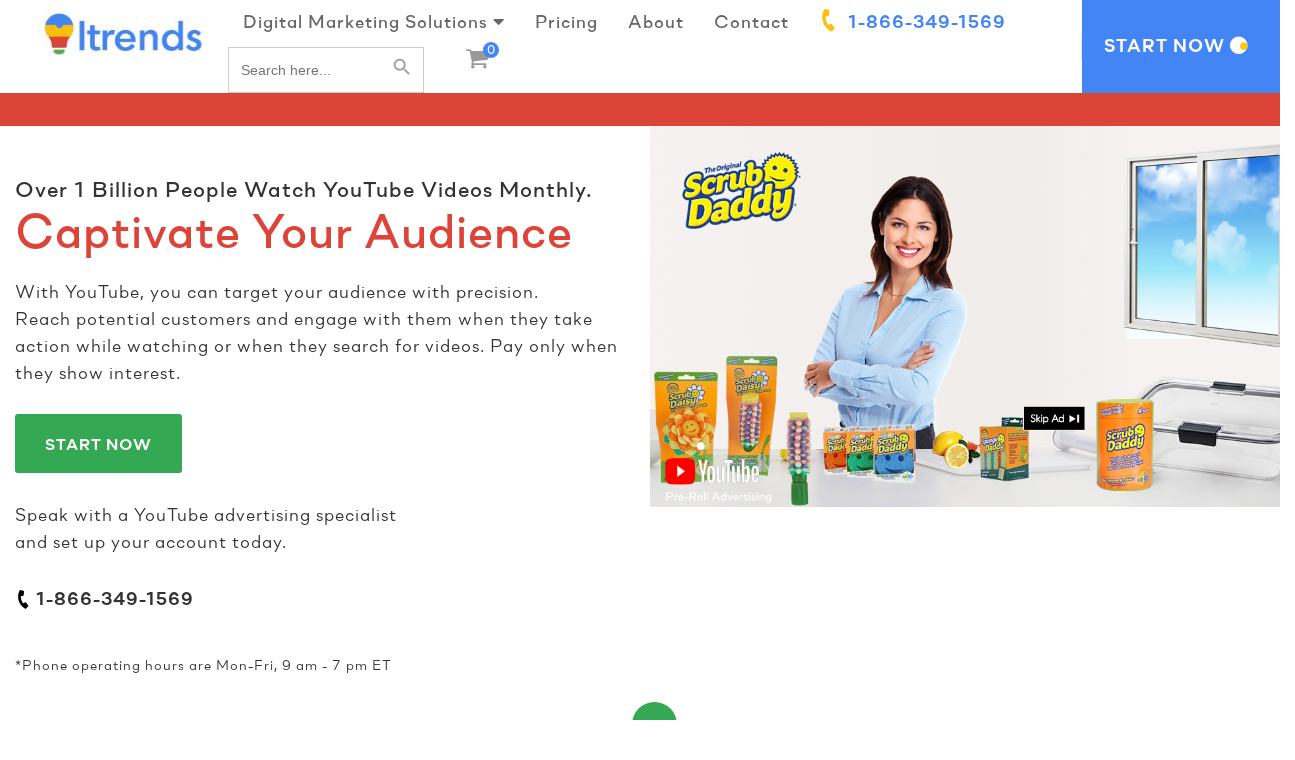

--- FILE ---
content_type: text/html; charset=UTF-8
request_url: https://itrends.co/digital-marketing-solutions/youtube-advertising/
body_size: 28832
content:
<!DOCTYPE html>
<html lang="en-US">
<head>
<meta charset="UTF-8">
<meta name="viewport" content="width=device-width">
<link rel="profile" href="http://gmpg.org/xfn/11">
<title>YouTube Advertising &#8211; Itrends &#8211; A Digital Marketing and Technology Agency</title>
<meta name='robots' content='max-image-preview:large' />
	<style>img:is([sizes="auto" i], [sizes^="auto," i]) { contain-intrinsic-size: 3000px 1500px }</style>
	<script>window._wca = window._wca || [];</script>
<link rel='dns-prefetch' href='//stats.wp.com' />
<link rel='dns-prefetch' href='//fonts.googleapis.com' />
<link rel="alternate" type="application/rss+xml" title="Itrends - A Digital Marketing and Technology Agency &raquo; Feed" href="https://itrends.co/feed/" />
<link rel="alternate" type="application/rss+xml" title="Itrends - A Digital Marketing and Technology Agency &raquo; Comments Feed" href="https://itrends.co/comments/feed/" />
<script type="text/javascript">
/* <![CDATA[ */
window._wpemojiSettings = {"baseUrl":"https:\/\/s.w.org\/images\/core\/emoji\/15.0.3\/72x72\/","ext":".png","svgUrl":"https:\/\/s.w.org\/images\/core\/emoji\/15.0.3\/svg\/","svgExt":".svg","source":{"concatemoji":"https:\/\/itrends.co\/wp-includes\/js\/wp-emoji-release.min.js?ver=6.7.4"}};
/*! This file is auto-generated */
!function(i,n){var o,s,e;function c(e){try{var t={supportTests:e,timestamp:(new Date).valueOf()};sessionStorage.setItem(o,JSON.stringify(t))}catch(e){}}function p(e,t,n){e.clearRect(0,0,e.canvas.width,e.canvas.height),e.fillText(t,0,0);var t=new Uint32Array(e.getImageData(0,0,e.canvas.width,e.canvas.height).data),r=(e.clearRect(0,0,e.canvas.width,e.canvas.height),e.fillText(n,0,0),new Uint32Array(e.getImageData(0,0,e.canvas.width,e.canvas.height).data));return t.every(function(e,t){return e===r[t]})}function u(e,t,n){switch(t){case"flag":return n(e,"\ud83c\udff3\ufe0f\u200d\u26a7\ufe0f","\ud83c\udff3\ufe0f\u200b\u26a7\ufe0f")?!1:!n(e,"\ud83c\uddfa\ud83c\uddf3","\ud83c\uddfa\u200b\ud83c\uddf3")&&!n(e,"\ud83c\udff4\udb40\udc67\udb40\udc62\udb40\udc65\udb40\udc6e\udb40\udc67\udb40\udc7f","\ud83c\udff4\u200b\udb40\udc67\u200b\udb40\udc62\u200b\udb40\udc65\u200b\udb40\udc6e\u200b\udb40\udc67\u200b\udb40\udc7f");case"emoji":return!n(e,"\ud83d\udc26\u200d\u2b1b","\ud83d\udc26\u200b\u2b1b")}return!1}function f(e,t,n){var r="undefined"!=typeof WorkerGlobalScope&&self instanceof WorkerGlobalScope?new OffscreenCanvas(300,150):i.createElement("canvas"),a=r.getContext("2d",{willReadFrequently:!0}),o=(a.textBaseline="top",a.font="600 32px Arial",{});return e.forEach(function(e){o[e]=t(a,e,n)}),o}function t(e){var t=i.createElement("script");t.src=e,t.defer=!0,i.head.appendChild(t)}"undefined"!=typeof Promise&&(o="wpEmojiSettingsSupports",s=["flag","emoji"],n.supports={everything:!0,everythingExceptFlag:!0},e=new Promise(function(e){i.addEventListener("DOMContentLoaded",e,{once:!0})}),new Promise(function(t){var n=function(){try{var e=JSON.parse(sessionStorage.getItem(o));if("object"==typeof e&&"number"==typeof e.timestamp&&(new Date).valueOf()<e.timestamp+604800&&"object"==typeof e.supportTests)return e.supportTests}catch(e){}return null}();if(!n){if("undefined"!=typeof Worker&&"undefined"!=typeof OffscreenCanvas&&"undefined"!=typeof URL&&URL.createObjectURL&&"undefined"!=typeof Blob)try{var e="postMessage("+f.toString()+"("+[JSON.stringify(s),u.toString(),p.toString()].join(",")+"));",r=new Blob([e],{type:"text/javascript"}),a=new Worker(URL.createObjectURL(r),{name:"wpTestEmojiSupports"});return void(a.onmessage=function(e){c(n=e.data),a.terminate(),t(n)})}catch(e){}c(n=f(s,u,p))}t(n)}).then(function(e){for(var t in e)n.supports[t]=e[t],n.supports.everything=n.supports.everything&&n.supports[t],"flag"!==t&&(n.supports.everythingExceptFlag=n.supports.everythingExceptFlag&&n.supports[t]);n.supports.everythingExceptFlag=n.supports.everythingExceptFlag&&!n.supports.flag,n.DOMReady=!1,n.readyCallback=function(){n.DOMReady=!0}}).then(function(){return e}).then(function(){var e;n.supports.everything||(n.readyCallback(),(e=n.source||{}).concatemoji?t(e.concatemoji):e.wpemoji&&e.twemoji&&(t(e.twemoji),t(e.wpemoji)))}))}((window,document),window._wpemojiSettings);
/* ]]> */
</script>
<link rel='stylesheet' id='simple_tooltips_style-css' href='https://itrends.co/wp-content/plugins/simple-tooltips/zebra_tooltips.css?ver=6.7.4' type='text/css' media='all' />
<style id='wp-emoji-styles-inline-css' type='text/css'>

	img.wp-smiley, img.emoji {
		display: inline !important;
		border: none !important;
		box-shadow: none !important;
		height: 1em !important;
		width: 1em !important;
		margin: 0 0.07em !important;
		vertical-align: -0.1em !important;
		background: none !important;
		padding: 0 !important;
	}
</style>
<link rel='stylesheet' id='wp-block-library-css' href='https://itrends.co/wp-includes/css/dist/block-library/style.min.css?ver=6.7.4' type='text/css' media='all' />
<link rel='stylesheet' id='wpzoom-social-icons-block-style-css' href='https://itrends.co/wp-content/plugins/social-icons-widget-by-wpzoom/block/dist/style-wpzoom-social-icons.css?ver=4.5.5' type='text/css' media='all' />
<link rel='stylesheet' id='mediaelement-css' href='https://itrends.co/wp-includes/js/mediaelement/mediaelementplayer-legacy.min.css?ver=4.2.17' type='text/css' media='all' />
<link rel='stylesheet' id='wp-mediaelement-css' href='https://itrends.co/wp-includes/js/mediaelement/wp-mediaelement.min.css?ver=6.7.4' type='text/css' media='all' />
<style id='jetpack-sharing-buttons-style-inline-css' type='text/css'>
.jetpack-sharing-buttons__services-list{display:flex;flex-direction:row;flex-wrap:wrap;gap:0;list-style-type:none;margin:5px;padding:0}.jetpack-sharing-buttons__services-list.has-small-icon-size{font-size:12px}.jetpack-sharing-buttons__services-list.has-normal-icon-size{font-size:16px}.jetpack-sharing-buttons__services-list.has-large-icon-size{font-size:24px}.jetpack-sharing-buttons__services-list.has-huge-icon-size{font-size:36px}@media print{.jetpack-sharing-buttons__services-list{display:none!important}}.editor-styles-wrapper .wp-block-jetpack-sharing-buttons{gap:0;padding-inline-start:0}ul.jetpack-sharing-buttons__services-list.has-background{padding:1.25em 2.375em}
</style>
<style id='classic-theme-styles-inline-css' type='text/css'>
/*! This file is auto-generated */
.wp-block-button__link{color:#fff;background-color:#32373c;border-radius:9999px;box-shadow:none;text-decoration:none;padding:calc(.667em + 2px) calc(1.333em + 2px);font-size:1.125em}.wp-block-file__button{background:#32373c;color:#fff;text-decoration:none}
</style>
<style id='global-styles-inline-css' type='text/css'>
:root{--wp--preset--aspect-ratio--square: 1;--wp--preset--aspect-ratio--4-3: 4/3;--wp--preset--aspect-ratio--3-4: 3/4;--wp--preset--aspect-ratio--3-2: 3/2;--wp--preset--aspect-ratio--2-3: 2/3;--wp--preset--aspect-ratio--16-9: 16/9;--wp--preset--aspect-ratio--9-16: 9/16;--wp--preset--color--black: #000000;--wp--preset--color--cyan-bluish-gray: #abb8c3;--wp--preset--color--white: #ffffff;--wp--preset--color--pale-pink: #f78da7;--wp--preset--color--vivid-red: #cf2e2e;--wp--preset--color--luminous-vivid-orange: #ff6900;--wp--preset--color--luminous-vivid-amber: #fcb900;--wp--preset--color--light-green-cyan: #7bdcb5;--wp--preset--color--vivid-green-cyan: #00d084;--wp--preset--color--pale-cyan-blue: #8ed1fc;--wp--preset--color--vivid-cyan-blue: #0693e3;--wp--preset--color--vivid-purple: #9b51e0;--wp--preset--gradient--vivid-cyan-blue-to-vivid-purple: linear-gradient(135deg,rgba(6,147,227,1) 0%,rgb(155,81,224) 100%);--wp--preset--gradient--light-green-cyan-to-vivid-green-cyan: linear-gradient(135deg,rgb(122,220,180) 0%,rgb(0,208,130) 100%);--wp--preset--gradient--luminous-vivid-amber-to-luminous-vivid-orange: linear-gradient(135deg,rgba(252,185,0,1) 0%,rgba(255,105,0,1) 100%);--wp--preset--gradient--luminous-vivid-orange-to-vivid-red: linear-gradient(135deg,rgba(255,105,0,1) 0%,rgb(207,46,46) 100%);--wp--preset--gradient--very-light-gray-to-cyan-bluish-gray: linear-gradient(135deg,rgb(238,238,238) 0%,rgb(169,184,195) 100%);--wp--preset--gradient--cool-to-warm-spectrum: linear-gradient(135deg,rgb(74,234,220) 0%,rgb(151,120,209) 20%,rgb(207,42,186) 40%,rgb(238,44,130) 60%,rgb(251,105,98) 80%,rgb(254,248,76) 100%);--wp--preset--gradient--blush-light-purple: linear-gradient(135deg,rgb(255,206,236) 0%,rgb(152,150,240) 100%);--wp--preset--gradient--blush-bordeaux: linear-gradient(135deg,rgb(254,205,165) 0%,rgb(254,45,45) 50%,rgb(107,0,62) 100%);--wp--preset--gradient--luminous-dusk: linear-gradient(135deg,rgb(255,203,112) 0%,rgb(199,81,192) 50%,rgb(65,88,208) 100%);--wp--preset--gradient--pale-ocean: linear-gradient(135deg,rgb(255,245,203) 0%,rgb(182,227,212) 50%,rgb(51,167,181) 100%);--wp--preset--gradient--electric-grass: linear-gradient(135deg,rgb(202,248,128) 0%,rgb(113,206,126) 100%);--wp--preset--gradient--midnight: linear-gradient(135deg,rgb(2,3,129) 0%,rgb(40,116,252) 100%);--wp--preset--font-size--small: 13px;--wp--preset--font-size--medium: 20px;--wp--preset--font-size--large: 36px;--wp--preset--font-size--x-large: 42px;--wp--preset--spacing--20: 0.44rem;--wp--preset--spacing--30: 0.67rem;--wp--preset--spacing--40: 1rem;--wp--preset--spacing--50: 1.5rem;--wp--preset--spacing--60: 2.25rem;--wp--preset--spacing--70: 3.38rem;--wp--preset--spacing--80: 5.06rem;--wp--preset--shadow--natural: 6px 6px 9px rgba(0, 0, 0, 0.2);--wp--preset--shadow--deep: 12px 12px 50px rgba(0, 0, 0, 0.4);--wp--preset--shadow--sharp: 6px 6px 0px rgba(0, 0, 0, 0.2);--wp--preset--shadow--outlined: 6px 6px 0px -3px rgba(255, 255, 255, 1), 6px 6px rgba(0, 0, 0, 1);--wp--preset--shadow--crisp: 6px 6px 0px rgba(0, 0, 0, 1);}:where(.is-layout-flex){gap: 0.5em;}:where(.is-layout-grid){gap: 0.5em;}body .is-layout-flex{display: flex;}.is-layout-flex{flex-wrap: wrap;align-items: center;}.is-layout-flex > :is(*, div){margin: 0;}body .is-layout-grid{display: grid;}.is-layout-grid > :is(*, div){margin: 0;}:where(.wp-block-columns.is-layout-flex){gap: 2em;}:where(.wp-block-columns.is-layout-grid){gap: 2em;}:where(.wp-block-post-template.is-layout-flex){gap: 1.25em;}:where(.wp-block-post-template.is-layout-grid){gap: 1.25em;}.has-black-color{color: var(--wp--preset--color--black) !important;}.has-cyan-bluish-gray-color{color: var(--wp--preset--color--cyan-bluish-gray) !important;}.has-white-color{color: var(--wp--preset--color--white) !important;}.has-pale-pink-color{color: var(--wp--preset--color--pale-pink) !important;}.has-vivid-red-color{color: var(--wp--preset--color--vivid-red) !important;}.has-luminous-vivid-orange-color{color: var(--wp--preset--color--luminous-vivid-orange) !important;}.has-luminous-vivid-amber-color{color: var(--wp--preset--color--luminous-vivid-amber) !important;}.has-light-green-cyan-color{color: var(--wp--preset--color--light-green-cyan) !important;}.has-vivid-green-cyan-color{color: var(--wp--preset--color--vivid-green-cyan) !important;}.has-pale-cyan-blue-color{color: var(--wp--preset--color--pale-cyan-blue) !important;}.has-vivid-cyan-blue-color{color: var(--wp--preset--color--vivid-cyan-blue) !important;}.has-vivid-purple-color{color: var(--wp--preset--color--vivid-purple) !important;}.has-black-background-color{background-color: var(--wp--preset--color--black) !important;}.has-cyan-bluish-gray-background-color{background-color: var(--wp--preset--color--cyan-bluish-gray) !important;}.has-white-background-color{background-color: var(--wp--preset--color--white) !important;}.has-pale-pink-background-color{background-color: var(--wp--preset--color--pale-pink) !important;}.has-vivid-red-background-color{background-color: var(--wp--preset--color--vivid-red) !important;}.has-luminous-vivid-orange-background-color{background-color: var(--wp--preset--color--luminous-vivid-orange) !important;}.has-luminous-vivid-amber-background-color{background-color: var(--wp--preset--color--luminous-vivid-amber) !important;}.has-light-green-cyan-background-color{background-color: var(--wp--preset--color--light-green-cyan) !important;}.has-vivid-green-cyan-background-color{background-color: var(--wp--preset--color--vivid-green-cyan) !important;}.has-pale-cyan-blue-background-color{background-color: var(--wp--preset--color--pale-cyan-blue) !important;}.has-vivid-cyan-blue-background-color{background-color: var(--wp--preset--color--vivid-cyan-blue) !important;}.has-vivid-purple-background-color{background-color: var(--wp--preset--color--vivid-purple) !important;}.has-black-border-color{border-color: var(--wp--preset--color--black) !important;}.has-cyan-bluish-gray-border-color{border-color: var(--wp--preset--color--cyan-bluish-gray) !important;}.has-white-border-color{border-color: var(--wp--preset--color--white) !important;}.has-pale-pink-border-color{border-color: var(--wp--preset--color--pale-pink) !important;}.has-vivid-red-border-color{border-color: var(--wp--preset--color--vivid-red) !important;}.has-luminous-vivid-orange-border-color{border-color: var(--wp--preset--color--luminous-vivid-orange) !important;}.has-luminous-vivid-amber-border-color{border-color: var(--wp--preset--color--luminous-vivid-amber) !important;}.has-light-green-cyan-border-color{border-color: var(--wp--preset--color--light-green-cyan) !important;}.has-vivid-green-cyan-border-color{border-color: var(--wp--preset--color--vivid-green-cyan) !important;}.has-pale-cyan-blue-border-color{border-color: var(--wp--preset--color--pale-cyan-blue) !important;}.has-vivid-cyan-blue-border-color{border-color: var(--wp--preset--color--vivid-cyan-blue) !important;}.has-vivid-purple-border-color{border-color: var(--wp--preset--color--vivid-purple) !important;}.has-vivid-cyan-blue-to-vivid-purple-gradient-background{background: var(--wp--preset--gradient--vivid-cyan-blue-to-vivid-purple) !important;}.has-light-green-cyan-to-vivid-green-cyan-gradient-background{background: var(--wp--preset--gradient--light-green-cyan-to-vivid-green-cyan) !important;}.has-luminous-vivid-amber-to-luminous-vivid-orange-gradient-background{background: var(--wp--preset--gradient--luminous-vivid-amber-to-luminous-vivid-orange) !important;}.has-luminous-vivid-orange-to-vivid-red-gradient-background{background: var(--wp--preset--gradient--luminous-vivid-orange-to-vivid-red) !important;}.has-very-light-gray-to-cyan-bluish-gray-gradient-background{background: var(--wp--preset--gradient--very-light-gray-to-cyan-bluish-gray) !important;}.has-cool-to-warm-spectrum-gradient-background{background: var(--wp--preset--gradient--cool-to-warm-spectrum) !important;}.has-blush-light-purple-gradient-background{background: var(--wp--preset--gradient--blush-light-purple) !important;}.has-blush-bordeaux-gradient-background{background: var(--wp--preset--gradient--blush-bordeaux) !important;}.has-luminous-dusk-gradient-background{background: var(--wp--preset--gradient--luminous-dusk) !important;}.has-pale-ocean-gradient-background{background: var(--wp--preset--gradient--pale-ocean) !important;}.has-electric-grass-gradient-background{background: var(--wp--preset--gradient--electric-grass) !important;}.has-midnight-gradient-background{background: var(--wp--preset--gradient--midnight) !important;}.has-small-font-size{font-size: var(--wp--preset--font-size--small) !important;}.has-medium-font-size{font-size: var(--wp--preset--font-size--medium) !important;}.has-large-font-size{font-size: var(--wp--preset--font-size--large) !important;}.has-x-large-font-size{font-size: var(--wp--preset--font-size--x-large) !important;}
:where(.wp-block-post-template.is-layout-flex){gap: 1.25em;}:where(.wp-block-post-template.is-layout-grid){gap: 1.25em;}
:where(.wp-block-columns.is-layout-flex){gap: 2em;}:where(.wp-block-columns.is-layout-grid){gap: 2em;}
:root :where(.wp-block-pullquote){font-size: 1.5em;line-height: 1.6;}
</style>
<link rel='stylesheet' id='bc_menu_bar_cart_handler-frontend-css' href='https://itrends.co/wp-content/plugins/bc-menu-cart-woo/inc/../bundle/css/frontend.css?ver=6.7.4' type='text/css' media='all' />
<link rel='stylesheet' id='contact-form-7-css' href='https://itrends.co/wp-content/plugins/contact-form-7/includes/css/styles.css?ver=6.1.4' type='text/css' media='all' />
<style id='contact-form-7-inline-css' type='text/css'>
.wpcf7 .wpcf7-recaptcha iframe {margin-bottom: 0;}.wpcf7 .wpcf7-recaptcha[data-align="center"] > div {margin: 0 auto;}.wpcf7 .wpcf7-recaptcha[data-align="right"] > div {margin: 0 0 0 auto;}
</style>
<link rel='stylesheet' id='rs-plugin-settings-css' href='https://itrends.co/wp-content/plugins/revslider/public/assets/css/settings.css?ver=5.4.8.3' type='text/css' media='all' />
<style id='rs-plugin-settings-inline-css' type='text/css'>
#rs-demo-id {}
</style>
<link rel='stylesheet' id='woocommerce-layout-css' href='https://itrends.co/wp-content/plugins/woocommerce/assets/css/woocommerce-layout.css?ver=10.3.7' type='text/css' media='all' />
<style id='woocommerce-layout-inline-css' type='text/css'>

	.infinite-scroll .woocommerce-pagination {
		display: none;
	}
</style>
<link rel='stylesheet' id='woocommerce-smallscreen-css' href='https://itrends.co/wp-content/plugins/woocommerce/assets/css/woocommerce-smallscreen.css?ver=10.3.7' type='text/css' media='only screen and (max-width: 768px)' />
<link rel='stylesheet' id='woocommerce-general-css' href='https://itrends.co/wp-content/plugins/woocommerce/assets/css/woocommerce.css?ver=10.3.7' type='text/css' media='all' />
<style id='woocommerce-inline-inline-css' type='text/css'>
.woocommerce form .form-row .required { visibility: visible; }
</style>
<link rel='stylesheet' id='hamburger.css-css' href='https://itrends.co/wp-content/plugins/wp-responsive-menu/assets/css/wpr-hamburger.css?ver=3.2.1' type='text/css' media='all' />
<link rel='stylesheet' id='wprmenu.css-css' href='https://itrends.co/wp-content/plugins/wp-responsive-menu/assets/css/wprmenu.css?ver=3.2.1' type='text/css' media='all' />
<style id='wprmenu.css-inline-css' type='text/css'>
@media only screen and ( max-width: 999px ) {html body div.wprm-wrapper {overflow: scroll;}html body div.wprm-overlay{ background: rgba(0,0,0,0.83) }#wprmenu_bar {background-image: url();background-size: cover ;background-repeat: repeat;}#wprmenu_bar {background-color: #4385f5;}html body div#mg-wprm-wrap .wpr_submit .icon.icon-search {color: #FFFFFF;}#wprmenu_bar .menu_title,#wprmenu_bar .wprmenu_icon_menu,#wprmenu_bar .menu_title a {color: #FFFFFF;}#wprmenu_bar .menu_title a {font-size: 16px;font-weight: normal;}#mg-wprm-wrap li.menu-item a {font-size: 14px;text-transform: uppercase;font-weight: normal;}#mg-wprm-wrap li.menu-item-has-children ul.sub-menu a {font-size: 14px;text-transform: uppercase;font-weight: normal;}#mg-wprm-wrap li.current-menu-item > a {background: #4385f5;}#mg-wprm-wrap li.current-menu-item > a,#mg-wprm-wrap li.current-menu-item span.wprmenu_icon{color: #FFFFFF !important;}#mg-wprm-wrap {background-color: #4385f5;}.cbp-spmenu-push-toright,.cbp-spmenu-push-toright .mm-slideout {left: 80% ;}.cbp-spmenu-push-toleft {left: -80% ;}#mg-wprm-wrap.cbp-spmenu-right,#mg-wprm-wrap.cbp-spmenu-left,#mg-wprm-wrap.cbp-spmenu-right.custom,#mg-wprm-wrap.cbp-spmenu-left.custom,.cbp-spmenu-vertical {width: 80%;max-width: 400px;}#mg-wprm-wrap ul#wprmenu_menu_ul li.menu-item a,div#mg-wprm-wrap ul li span.wprmenu_icon {color: #FFFFFF;}#mg-wprm-wrap ul#wprmenu_menu_ul li.menu-item:valid ~ a{color: #FFFFFF;}#mg-wprm-wrap ul#wprmenu_menu_ul li.menu-item a:hover {background: #4385f5;color: #FFFFFF !important;}div#mg-wprm-wrap ul>li:hover>span.wprmenu_icon {color: #FFFFFF !important;}.wprmenu_bar .hamburger-inner,.wprmenu_bar .hamburger-inner::before,.wprmenu_bar .hamburger-inner::after {background: #FFFFFF;}.wprmenu_bar .hamburger:hover .hamburger-inner,.wprmenu_bar .hamburger:hover .hamburger-inner::before,.wprmenu_bar .hamburger:hover .hamburger-inner::after {background: #FFFFFF;}#wprmenu_menu.left {width:80%;left: -80%;right: auto;}#wprmenu_menu.right {width:80%;right: -80%;left: auto;}.wprmenu_bar .hamburger {float: right;}.wprmenu_bar #custom_menu_icon.hamburger {top: 0px;right: 0px;float: right;background-color: #CCCCCC;}html body div#wprmenu_bar {height : 42px;}#mg-wprm-wrap.cbp-spmenu-left,#mg-wprm-wrap.cbp-spmenu-right,#mg-widgetmenu-wrap.cbp-spmenu-widget-left,#mg-widgetmenu-wrap.cbp-spmenu-widget-right {top: 42px !important;}.wpr_custom_menu #custom_menu_icon {display: block;}html { padding-top: 42px !important; }#wprmenu_bar,#mg-wprm-wrap { display: block; }div#wpadminbar { position: fixed; }}
</style>
<link rel='stylesheet' id='wpr_icons-css' href='https://itrends.co/wp-content/plugins/wp-responsive-menu/inc/assets/icons/wpr-icons.css?ver=3.2.1' type='text/css' media='all' />
<link rel='stylesheet' id='ivory-search-styles-css' href='https://itrends.co/wp-content/plugins/add-search-to-menu/public/css/ivory-search.min.css?ver=5.5.14' type='text/css' media='all' />
<link rel='stylesheet' id='brands-styles-css' href='https://itrends.co/wp-content/plugins/woocommerce/assets/css/brands.css?ver=10.3.7' type='text/css' media='all' />
<link rel='stylesheet' id='vw-corporate-lite-font-css' href='//fonts.googleapis.com/css?family=PT+Sans%3A300%2C400%2C600%2C700%2C800%2C900%7CRoboto%3A400%2C700%7CRoboto+Condensed%3A400%2C700%7COpen+Sans%7COverpass%7CMontserrat%3A300%2C400%2C600%2C700%2C800%2C900%7CPlayball%3A300%2C400%2C600%2C700%2C800%2C900%7CAlegreya%3A300%2C400%2C600%2C700%2C800%2C900%7CJulius+Sans+One%7CArsenal%7CSlabo%7CLato%7COverpass+Mono%7CSource+Sans+Pro%7CRaleway%7CMerriweather%7CDroid+Sans%7CRubik%7CLora%7CUbuntu%7CCabin%7CArimo%7CPlayfair+Display%7CQuicksand%7CPadauk%7CMuli%7CInconsolata%7CBitter%7CPacifico%7CIndie+Flower%7CVT323%7CDosis%7CFrank+Ruhl+Libre%7CFjalla+One%7COxygen%7CArvo%7CNoto+Serif%7CLobster%7CCrimson+Text%7CYanone+Kaffeesatz%7CAnton%7CLibre+Baskerville%7CBree+Serif%7CGloria+Hallelujah%7CJosefin+Sans%7CAbril+Fatface%7CVarela+Round%7CVampiro+One%7CShadows+Into+Light%7CCuprum%7CRokkitt%7CVollkorn%7CFrancois+One%7COrbitron%7CPatua+One%7CAcme%7CSatisfy%7CJosefin+Slab%7CQuattrocento+Sans%7CArchitects+Daughter%7CRusso+One%7CMonda%7CRighteous%7CLobster+Two%7CHammersmith+One%7CCourgette%7CPermanent+Marker%7CCherry+Swash%7CCormorant+Garamond%7CPoiret+One%7CBenchNine%7CEconomica%7CHandlee%7CCardo%7CAlfa+Slab+One%7CAveria+Serif+Libre%7CCookie%7CChewy%7CGreat+Vibes%7CComing+Soon%7CPhilosopher%7CDays+One%7CKanit%7CShrikhand%7CTangerine%7CIM+Fell+English+SC%7CBoogaloo%7CBangers%7CFredoka+One%7CBad+Script%7CVolkhov%7CShadows+Into+Light+Two%7CMarck+Script%7CSacramento%7CUnica+One&#038;ver=6.7.4' type='text/css' media='all' />
<link rel='stylesheet' id='vw-corporate-lite-basic-style-css' href='https://itrends.co/wp-content/themes/itrends/style.css?ver=6.7.4' type='text/css' media='all' />
<style id='vw-corporate-lite-basic-style-inline-css' type='text/css'>
body{max-width: 100%;}.slider img{opacity:0.5}.slider .carousel-caption, .slider .inner_carousel{text-align:left; left:15%; right:45%;}
</style>
<link rel='stylesheet' id='bootstrap-css' href='https://itrends.co/wp-content/themes/itrends/css/bootstrap.css?ver=6.7.4' type='text/css' media='all' />
<link rel='stylesheet' id='font-awesome-css' href='https://itrends.co/wp-content/themes/itrends/css/fontawesome-all.css?ver=6.7.4' type='text/css' media='all' />
<style id='font-awesome-inline-css' type='text/css'>
[data-font="FontAwesome"]:before {font-family: 'FontAwesome' !important;content: attr(data-icon) !important;speak: none !important;font-weight: normal !important;font-variant: normal !important;text-transform: none !important;line-height: 1 !important;font-style: normal !important;-webkit-font-smoothing: antialiased !important;-moz-osx-font-smoothing: grayscale !important;}
</style>
<!--[if IE]>
<link rel='stylesheet' id='vw-corporate-lite-ie-css' href='https://itrends.co/wp-content/themes/itrends/css/ie.css?ver=6.7.4' type='text/css' media='all' />
<![endif]-->
<link rel='stylesheet' id='wcpa-frontend-css' href='https://itrends.co/wp-content/plugins/woo-custom-product-addons/assets/css/style_1.css?ver=3.0.19' type='text/css' media='all' />
<link rel='stylesheet' id='wpzoom-social-icons-socicon-css' href='https://itrends.co/wp-content/plugins/social-icons-widget-by-wpzoom/assets/css/wpzoom-socicon.css?ver=1769559192' type='text/css' media='all' />
<link rel='stylesheet' id='wpzoom-social-icons-genericons-css' href='https://itrends.co/wp-content/plugins/social-icons-widget-by-wpzoom/assets/css/genericons.css?ver=1769559192' type='text/css' media='all' />
<link rel='stylesheet' id='wpzoom-social-icons-academicons-css' href='https://itrends.co/wp-content/plugins/social-icons-widget-by-wpzoom/assets/css/academicons.min.css?ver=1769559192' type='text/css' media='all' />
<link rel='stylesheet' id='wpzoom-social-icons-font-awesome-3-css' href='https://itrends.co/wp-content/plugins/social-icons-widget-by-wpzoom/assets/css/font-awesome-3.min.css?ver=1769559192' type='text/css' media='all' />
<link rel='stylesheet' id='dashicons-css' href='https://itrends.co/wp-includes/css/dashicons.min.css?ver=6.7.4' type='text/css' media='all' />
<style id='dashicons-inline-css' type='text/css'>
[data-font="Dashicons"]:before {font-family: 'Dashicons' !important;content: attr(data-icon) !important;speak: none !important;font-weight: normal !important;font-variant: normal !important;text-transform: none !important;line-height: 1 !important;font-style: normal !important;-webkit-font-smoothing: antialiased !important;-moz-osx-font-smoothing: grayscale !important;}
</style>
<link rel='stylesheet' id='wpzoom-social-icons-styles-css' href='https://itrends.co/wp-content/plugins/social-icons-widget-by-wpzoom/assets/css/wpzoom-social-icons-styles.css?ver=1769559192' type='text/css' media='all' />
<link rel='stylesheet' id='dtpicker-css' href='https://itrends.co/wp-content/plugins/date-time-picker-field/assets/js/vendor/datetimepicker/jquery.datetimepicker.min.css?ver=6.7.4' type='text/css' media='all' />
<link rel='stylesheet' id='jquery-ui-smoothness-css' href='https://itrends.co/wp-content/plugins/contact-form-7/includes/js/jquery-ui/themes/smoothness/jquery-ui.min.css?ver=1.12.1' type='text/css' media='screen' />
<link rel='preload' as='font'  id='wpzoom-social-icons-font-academicons-woff2-css' href='https://itrends.co/wp-content/plugins/social-icons-widget-by-wpzoom/assets/font/academicons.woff2?v=1.9.2'  type='font/woff2' crossorigin />
<link rel='preload' as='font'  id='wpzoom-social-icons-font-fontawesome-3-woff2-css' href='https://itrends.co/wp-content/plugins/social-icons-widget-by-wpzoom/assets/font/fontawesome-webfont.woff2?v=4.7.0'  type='font/woff2' crossorigin />
<link rel='preload' as='font'  id='wpzoom-social-icons-font-genericons-woff-css' href='https://itrends.co/wp-content/plugins/social-icons-widget-by-wpzoom/assets/font/Genericons.woff'  type='font/woff' crossorigin />
<link rel='preload' as='font'  id='wpzoom-social-icons-font-socicon-woff2-css' href='https://itrends.co/wp-content/plugins/social-icons-widget-by-wpzoom/assets/font/socicon.woff2?v=4.5.5'  type='font/woff2' crossorigin />
<link rel='stylesheet' id='kc-general-css' href='https://itrends.co/wp-content/plugins/kingcomposer/assets/frontend/css/kingcomposer.min.css?ver=2.9.6' type='text/css' media='all' />
<link rel='stylesheet' id='kc-animate-css' href='https://itrends.co/wp-content/plugins/kingcomposer/assets/css/animate.css?ver=2.9.6' type='text/css' media='all' />
<link rel='stylesheet' id='kc-icon-1-css' href='https://itrends.co/wp-content/plugins/kingcomposer/assets/css/icons.css?ver=2.9.6' type='text/css' media='all' />
<link rel='stylesheet' id='owl-theme-css' href='https://itrends.co/wp-content/plugins/kingcomposer/includes/frontend/vendors/owl-carousel/owl.theme.css?ver=2.9.6' type='text/css' media='all' />
<link rel='stylesheet' id='owl-carousel-css' href='https://itrends.co/wp-content/plugins/kingcomposer/includes/frontend/vendors/owl-carousel/owl.carousel.css?ver=2.9.6' type='text/css' media='all' />
<link rel='stylesheet' id='sharedaddy-css' href='https://itrends.co/wp-content/plugins/jetpack/modules/sharedaddy/sharing.css?ver=15.4' type='text/css' media='all' />
<link rel='stylesheet' id='social-logos-css' href='https://itrends.co/wp-content/plugins/jetpack/_inc/social-logos/social-logos.min.css?ver=15.4' type='text/css' media='all' />
<script type="text/javascript" src="https://itrends.co/wp-includes/js/jquery/jquery.min.js?ver=3.7.1" id="jquery-core-js"></script>
<script type="text/javascript" src="https://itrends.co/wp-includes/js/jquery/jquery-migrate.min.js?ver=3.4.1" id="jquery-migrate-js"></script>
<script type="text/javascript" src="https://itrends.co/wp-content/plugins/revslider/public/assets/js/jquery.themepunch.tools.min.js?ver=5.4.8.3" id="tp-tools-js"></script>
<script type="text/javascript" src="https://itrends.co/wp-content/plugins/revslider/public/assets/js/jquery.themepunch.revolution.min.js?ver=5.4.8.3" id="revmin-js"></script>
<script type="text/javascript" src="https://itrends.co/wp-content/plugins/woocommerce/assets/js/jquery-blockui/jquery.blockUI.min.js?ver=2.7.0-wc.10.3.7" id="wc-jquery-blockui-js" defer="defer" data-wp-strategy="defer"></script>
<script type="text/javascript" id="wc-add-to-cart-js-extra">
/* <![CDATA[ */
var wc_add_to_cart_params = {"ajax_url":"\/wp-admin\/admin-ajax.php","wc_ajax_url":"\/?wc-ajax=%%endpoint%%","i18n_view_cart":"View cart","cart_url":"https:\/\/itrends.co\/cart\/","is_cart":"","cart_redirect_after_add":"no"};
/* ]]> */
</script>
<script type="text/javascript" src="https://itrends.co/wp-content/plugins/woocommerce/assets/js/frontend/add-to-cart.min.js?ver=10.3.7" id="wc-add-to-cart-js" defer="defer" data-wp-strategy="defer"></script>
<script type="text/javascript" src="https://itrends.co/wp-content/plugins/woocommerce/assets/js/js-cookie/js.cookie.min.js?ver=2.1.4-wc.10.3.7" id="wc-js-cookie-js" defer="defer" data-wp-strategy="defer"></script>
<script type="text/javascript" id="woocommerce-js-extra">
/* <![CDATA[ */
var woocommerce_params = {"ajax_url":"\/wp-admin\/admin-ajax.php","wc_ajax_url":"\/?wc-ajax=%%endpoint%%","i18n_password_show":"Show password","i18n_password_hide":"Hide password"};
/* ]]> */
</script>
<script type="text/javascript" src="https://itrends.co/wp-content/plugins/woocommerce/assets/js/frontend/woocommerce.min.js?ver=10.3.7" id="woocommerce-js" defer="defer" data-wp-strategy="defer"></script>
<script type="text/javascript" src="https://itrends.co/wp-content/plugins/wp-responsive-menu/assets/js/modernizr.custom.js?ver=3.2.1" id="modernizr-js"></script>
<script type="text/javascript" src="https://itrends.co/wp-content/plugins/wp-responsive-menu/assets/js/touchSwipe.js?ver=3.2.1" id="touchSwipe-js"></script>
<script type="text/javascript" id="wprmenu.js-js-extra">
/* <![CDATA[ */
var wprmenu = {"zooming":"no","from_width":"999","push_width":"400","menu_width":"80","parent_click":"yes","swipe":"yes","enable_overlay":"1","wprmenuDemoId":""};
/* ]]> */
</script>
<script type="text/javascript" src="https://itrends.co/wp-content/plugins/wp-responsive-menu/assets/js/wprmenu.js?ver=3.2.1" id="wprmenu.js-js"></script>
<script type="text/javascript" src="https://itrends.co/wp-content/themes/itrends/js/custom.js?ver=6.7.4" id="vw-corporate-lite-customscripts-js"></script>
<script type="text/javascript" src="https://itrends.co/wp-content/themes/itrends/js/bootstrap.js?ver=6.7.4" id="bootstrap-js"></script>
<script type="text/javascript" src="https://stats.wp.com/s-202605.js" id="woocommerce-analytics-js" defer="defer" data-wp-strategy="defer"></script>
<link rel="https://api.w.org/" href="https://itrends.co/wp-json/" /><link rel="alternate" title="JSON" type="application/json" href="https://itrends.co/wp-json/wp/v2/pages/399" /><link rel="EditURI" type="application/rsd+xml" title="RSD" href="https://itrends.co/xmlrpc.php?rsd" />
<link rel="canonical" href="https://itrends.co/digital-marketing-solutions/youtube-advertising/" />
<link rel='shortlink' href='https://itrends.co/?p=399' />
<link rel="alternate" title="oEmbed (JSON)" type="application/json+oembed" href="https://itrends.co/wp-json/oembed/1.0/embed?url=https%3A%2F%2Fitrends.co%2Fdigital-marketing-solutions%2Fyoutube-advertising%2F" />
<link rel="alternate" title="oEmbed (XML)" type="text/xml+oembed" href="https://itrends.co/wp-json/oembed/1.0/embed?url=https%3A%2F%2Fitrends.co%2Fdigital-marketing-solutions%2Fyoutube-advertising%2F&#038;format=xml" />
<script type="text/javascript">var kc_script_data={ajax_url:"https://itrends.co/wp-admin/admin-ajax.php"}</script><script type="text/javascript">
(function(url){
	if(/(?:Chrome\/26\.0\.1410\.63 Safari\/537\.31|WordfenceTestMonBot)/.test(navigator.userAgent)){ return; }
	var addEvent = function(evt, handler) {
		if (window.addEventListener) {
			document.addEventListener(evt, handler, false);
		} else if (window.attachEvent) {
			document.attachEvent('on' + evt, handler);
		}
	};
	var removeEvent = function(evt, handler) {
		if (window.removeEventListener) {
			document.removeEventListener(evt, handler, false);
		} else if (window.detachEvent) {
			document.detachEvent('on' + evt, handler);
		}
	};
	var evts = 'contextmenu dblclick drag dragend dragenter dragleave dragover dragstart drop keydown keypress keyup mousedown mousemove mouseout mouseover mouseup mousewheel scroll'.split(' ');
	var logHuman = function() {
		if (window.wfLogHumanRan) { return; }
		window.wfLogHumanRan = true;
		var wfscr = document.createElement('script');
		wfscr.type = 'text/javascript';
		wfscr.async = true;
		wfscr.src = url + '&r=' + Math.random();
		(document.getElementsByTagName('head')[0]||document.getElementsByTagName('body')[0]).appendChild(wfscr);
		for (var i = 0; i < evts.length; i++) {
			removeEvent(evts[i], logHuman);
		}
	};
	for (var i = 0; i < evts.length; i++) {
		addEvent(evts[i], logHuman);
	}
})('//itrends.co/?wordfence_lh=1&hid=FBEEB81838CFF2784C3B651B029CF673');
</script>	<style>img#wpstats{display:none}</style>
			<noscript><style>.woocommerce-product-gallery{ opacity: 1 !important; }</style></noscript>
	<style type="text/css">.recentcomments a{display:inline !important;padding:0 !important;margin:0 !important;}</style><link rel="preconnect" href="//code.tidio.co"><meta name="generator" content="Powered by Slider Revolution 5.4.8.3 - responsive, Mobile-Friendly Slider Plugin for WordPress with comfortable drag and drop interface." />
<style>:root{  --wcpaSectionTitleSize:14px;   --wcpaLabelSize:14px;   --wcpaDescSize:13px;   --wcpaErrorSize:13px;   --wcpaLabelWeight:normal;   --wcpaDescWeight:normal;   --wcpaBorderWidth:1px;   --wcpaBorderRadius:6px;   --wcpaInputHeight:45px;   --wcpaCheckLabelSize:14px;   --wcpaCheckBorderWidth:1px;   --wcpaCheckWidth:20px;   --wcpaCheckHeight:20px;   --wcpaCheckBorderRadius:4px;   --wcpaCheckButtonRadius:5px;   --wcpaCheckButtonBorder:2px; }:root{  --wcpaButtonColor:#3340d3;   --wcpaLabelColor:#424242;   --wcpaDescColor:#797979;   --wcpaBorderColor:#c6d0e9;   --wcpaBorderColorFocus:#3561f3;   --wcpaInputBgColor:#FFFFFF;   --wcpaInputColor:#5d5d5d;   --wcpaCheckLabelColor:#4a4a4a;   --wcpaCheckBgColor:#3340d3;   --wcpaCheckBorderColor:#B9CBE3;   --wcpaCheckTickColor:#ffffff;   --wcpaRadioBgColor:#3340d3;   --wcpaRadioBorderColor:#B9CBE3;   --wcpaRadioTickColor:#ffffff;   --wcpaButtonTextColor:#ffffff;   --wcpaErrorColor:#F55050; }:root{}</style>
<!-- Jetpack Open Graph Tags -->
<meta property="og:type" content="article" />
<meta property="og:title" content="YouTube Advertising" />
<meta property="og:url" content="https://itrends.co/digital-marketing-solutions/youtube-advertising/" />
<meta property="og:description" content="Visit the post for more." />
<meta property="article:published_time" content="2019-07-29T06:28:26+00:00" />
<meta property="article:modified_time" content="2020-01-02T07:45:25+00:00" />
<meta property="og:site_name" content="Itrends - A Digital Marketing and Technology Agency" />
<meta property="og:image" content="https://itrends.co/wp-content/uploads/2019/10/cropped-logo-favicon-3.png" />
<meta property="og:image:width" content="512" />
<meta property="og:image:height" content="512" />
<meta property="og:image:alt" content="" />
<meta property="og:locale" content="en_US" />
<meta name="twitter:text:title" content="YouTube Advertising" />
<meta name="twitter:image" content="https://itrends.co/wp-content/uploads/2019/10/cropped-logo-favicon-3-270x270.png" />
<meta name="twitter:card" content="summary" />
<meta name="twitter:description" content="Visit the post for more." />

<!-- End Jetpack Open Graph Tags -->
<link rel="icon" href="https://itrends.co/wp-content/uploads/2019/10/cropped-logo-favicon-3-32x32.png" sizes="32x32" />
<link rel="icon" href="https://itrends.co/wp-content/uploads/2019/10/cropped-logo-favicon-3-192x192.png" sizes="192x192" />
<link rel="apple-touch-icon" href="https://itrends.co/wp-content/uploads/2019/10/cropped-logo-favicon-3-180x180.png" />
<meta name="msapplication-TileImage" content="https://itrends.co/wp-content/uploads/2019/10/cropped-logo-favicon-3-270x270.png" />
<script type="text/javascript">function setREVStartSize(e){									
						try{ e.c=jQuery(e.c);var i=jQuery(window).width(),t=9999,r=0,n=0,l=0,f=0,s=0,h=0;
							if(e.responsiveLevels&&(jQuery.each(e.responsiveLevels,function(e,f){f>i&&(t=r=f,l=e),i>f&&f>r&&(r=f,n=e)}),t>r&&(l=n)),f=e.gridheight[l]||e.gridheight[0]||e.gridheight,s=e.gridwidth[l]||e.gridwidth[0]||e.gridwidth,h=i/s,h=h>1?1:h,f=Math.round(h*f),"fullscreen"==e.sliderLayout){var u=(e.c.width(),jQuery(window).height());if(void 0!=e.fullScreenOffsetContainer){var c=e.fullScreenOffsetContainer.split(",");if (c) jQuery.each(c,function(e,i){u=jQuery(i).length>0?u-jQuery(i).outerHeight(!0):u}),e.fullScreenOffset.split("%").length>1&&void 0!=e.fullScreenOffset&&e.fullScreenOffset.length>0?u-=jQuery(window).height()*parseInt(e.fullScreenOffset,0)/100:void 0!=e.fullScreenOffset&&e.fullScreenOffset.length>0&&(u-=parseInt(e.fullScreenOffset,0))}f=u}else void 0!=e.minHeight&&f<e.minHeight&&(f=e.minHeight);e.c.closest(".rev_slider_wrapper").css({height:f})					
						}catch(d){console.log("Failure at Presize of Slider:"+d)}						
					};</script>
		<style type="text/css" id="wp-custom-css">
			.woocommerce table.cart td.actions .input-text {
    width: auto;
}
i.ctwo {
    position: relative;
    right: 9px;
    color: #f8cb00;
    font-size: 8px;
    bottom: 3px;
}
.menu-sec {
    padding: 0px 0 0 0;
}
li#menu-item-973 a.parent {
    padding: 0;
}
.bc-mnc.bc-mnc__float-right {
    position: relative;
    top: 10px;
}

.kc_ui-tabs-hide .posabsl {
    display: block;
}

.textdiveform2 textarea.wpcf7-form-control.wpcf7-textarea {
    font-family: SoinSansNeue-Roman;
    font-size: 18px;
    color: #333333;
    border: 1px solid #cccccc;
    border-radius: 5px;
    padding: 15px 20px;
    margin: 0 0 23px 0;
}
aside#text-2 p {
    margin-bottom: 30px;
}

.pricecalculatormain{
	    padding: 40px 40px;
}

.calculatormain ::placeholder { /* Chrome, Firefox, Opera, Safari 10.1+ */
  color: #1a73e8;
  opacity: 1; /* Firefox */
}

.calculatormain :-ms-input-placeholder { /* Internet Explorer 10-11 */
  color: #1a73e8;
}

.calculatormain ::-ms-input-placeholder { /* Microsoft Edge */
 color: #1a73e8;
}
 

.logosections .kc_column.kc_col-sm-2 {
    padding: 0 5px;
}

a.ordernowbtn i {
    position: relative;
    left: 10px;
    bottom: 10px;
}
.page-id-730 .breadcrummenu {
    background: #7422d9;
}

.page-id-802 .breadcrummenu {
    background: #fdbf08;
}
.inputcenter {
    text-align: center;
}
.sidebar h3 {
    background: #4385f5 !important;
}
h3.section-title a {
    border-left: 20px solid #4385f5;
    padding-left: 20px;
    margin-left: -15px;
    padding-bottom: 16px;
    padding-top: 8px;
    color: #4385f5;
}
.pagination span, .pagination a{
	    background: #4385f5;
    float: left !important;
}
aside#search-2 label {
    width: 100% !important;
}
.sidebar aside#search-2 button {
    position: absolute;
    right: 20px !important;
    left: auto;
    top: 22px;
}
.sidebar aside#search-2 input {
	margin:0;
}

/*div#content-vw {

    width: 100%;
    margin: 0 auto;
    padding-left: 15px;
    padding-right: 15px;
}*/
input.fstinput.cstmwidthinput {
    
    width: 90px;
}
@media screen and (min-width: 769px){
	.logosections img {
    height: 307px;
}
	.stripe-card-group {
    width: 46%;
}
	div#stripe-exp-element {
    width: 100%;
}
	div#stripe-cvc-element {
    width: 100%;
}
}



.planebtn button {
    background: #34a853;
    color: #fff;
    padding: 18px 45px;
    font-family: SoinSansNeue-Bold;
    font-size: 18px;
    border-radius: 5px;
    text-transform: uppercase;
    border: 0;
	cursor:pointer;
}


.singlelogoaddcart{
	    background: #4cae50;
    color: #fff;
    font-family: SoinSansNeue-Medium;
    font-size: 18px;
    padding: 20px 35px;
    border-radius: 4px;
    border: 0;
    text-transform: uppercase;
    margin-top: -15px;
	cursor:pointer;
}

input#terms {
    display: inline-block;
}

div#sample_slider img {
    width: 100% !important;
}

@media screen and (max-width: 768px){

		.stripe-card-group {
    width: 100%;
}
	div#stripe-exp-element {
    width: 100%;
}
	div#stripe-cvc-element {
    width: 100%;
}
	
}


@media screen and (max-width: 575px){
	.slidelower .col-sm-5,
	.slidelower .col-sm-7{
		width:50% !Important;
	}
}

@media screen and (max-width: 999px){
ul.kc_tabs_nav.ui-tabs-nav li {
    padding: 0 20px !important;
}
ul.kc_tabs_nav.ui-tabs-nav li {
    width: auto !important;
}
	ul.kc_tabs_nav li a {
    font-size: 15px !Important;
}
}

@media screen and (max-width: 600px){
	.benifitslinebreak br{
		display:none;
	}
}

@media screen and (max-width: 543px){
ul.kc_tabs_nav.ui-tabs-nav li {
    padding: 0 12px !important;
	    margin: 0;
}
	ul.kc_tabs_nav li a {
    font-size: 10px !Important;
}
}

@media only screen and (max-width: 1362px) and (min-width: 1000px){
	.shuoldbe1 {
    width: 53% !important;
}
}

@media only screen and (max-width: 1285px) and (min-width: 1000px){
	.shuoldbe1 {
    width: 55% !important;
}
}

@media only screen and (max-width: 1237px) and (min-width: 1000px){
	.shuoldbe1 {
    width: 58% !important;
}
}

@media only screen and (max-width: 1174px) and (min-width: 1000px){
	.shuoldbe1 {
    width: 61% !important;
}
}

@media only screen and (max-width: 1115px) and (min-width: 1000px){
	.shuoldbe1 {
    width: 68% !important;
}
}

.videoupper p, .videoupper ul li{
    color: #000000;
    font-family: SoinSansNeue-Roman;
    font-size: 18px;
}
ul.redul li {
    list-style: none;
    margin: 10px 0;
}
ul.redul li:before {
    content: "\f111";
    font-family: 'FontAwesome';
    font-style: inherit;
    -webkit-font-smoothing: antialiased;
    -moz-osx-font-smoothing: grayscale;
    display: inline-block;
    text-rendering: auto;
    speak: none;
    font-weight: normal;
    font-size: 8px;
    position: relative;
    top: -2px;
    color: #fdbf08;
}
.videoupper {
    padding: 10px 0 40px;
}
.youtubeancher a {
    color: #333;
    font-size: 13px;
}
.youtubeancher {
    padding: 10px;
}

label.greenlable {
    color: #000;
}


.youtubeadform span.wpcf7-list-item-label {
    margin-left: 20px;
    line-height: 68px;
}


@media screen and (max-width: 999px){
.breadcrummenu {
    margin-top: 16px;
}
	div#wprmenu_bar {
    height: 58px !important;

}
	}


@media screen and (max-width: 450px){
.mobilecartandphone {
    padding: 14px 8px;
}
	}


@media screen and (max-width: 420px){
.mobilecartandphone {
    padding: 11px 8px 20px;
}
	}


.single-product .container .col-lg-8.col-md-8,
.post-type-archive-product .container .col-lg-8.col-md-8{
    width: 100% !important;
    max-width: 100% !important;
    display: block !important;
    flex: 0 0 100%;
}
.single-product .sidebar,
.post-type-archive-product .sidebar{
    display: none !Important;
}
.single-product .is-form-id-782 button.is-search-submit,
.post-type-archive-product .is-form-id-782 button.is-search-submit{
position: absolute;
    top: -2px;
right:0;
left:auto
}
nav.woocommerce-breadcrumb {
    display: none;
}


.sd-sharing-enabled {
    display: none !important;
}

body .cstmserch .is-search-submit svg path {
    fill: #9f9f9f !important;
}
.cstmserch .is-form-style.is-form-style-3 input.is-search-input {
    border-right: solid 1px #ccc !important;
}
.bc-mnc__cart-link--cart-icon i {
    color: #999999 !important;
}
body .bc-mnc.bc-mnc__float-right {
    top: 14px;
}
body .navitopbar-menu {
    margin-top: 0;
    position: relative;
    background: #4385f5;
    height: 100%;
}
body .navitopbar-menu ul{
	margin:0px;
}
body .navitopbar-menu li a {
    text-transform: uppercase;
    padding: 0; 
    position: absolute;
    top: 50%;
    left: 50%;
    -ms-transform: translate(-50%, -50%);
    transform: translate(-50%, -50%);
    width: 100%;
}
@media screen and (min-width: 720px){
.cstmserch .is-form-style.is-form-style-3 input.is-search-input {
    padding: 22px 12px;
}
body .bc-mnc.bc-mnc__float-right {
    top: 0;
}	
body .bc-mnc.bc-mnc__float-right a{
    padding: 11px 7px;
}
body .header .nav ul li {
    float: left;
}	
}		</style>
		<script type="text/javascript"></script><style type="text/css" id="kc-css-general">.kc-off-notice{display: inline-block !important;}.kc-container{max-width:1360px;}</style><style type="text/css" id="kc-css-render">@media only screen and (min-width:1000px) and (max-width:5000px){body.kc-css-system .kc-css-103696{width:50%;}body.kc-css-system .kc-css-175613{width:50%;}body.kc-css-system .kc-css-67004{width:55.35%;}body.kc-css-system .kc-css-599938{width:44.64%;}body.kc-css-system .kc-css-915998{width:50.41%;}body.kc-css-system .kc-css-206434{width:49.58%;}body.kc-css-system .kc-css-10629{width:100%;}body.kc-css-system .kc-css-351927{width:41.55%;}body.kc-css-system .kc-css-376344{width:58.44%;}body.kc-css-system .kc-css-509021{width:10.7%;}body.kc-css-system .kc-css-879957{width:80.07%;}body.kc-css-system .kc-css-742803{width:9.2%;}body.kc-css-system .kc-css-239858{width:50%;}body.kc-css-system .kc-css-477306{width:50%;}}body.kc-css-system .kc-css-95081.kc_title,body.kc-css-system .kc-css-95081 .kc_title,body.kc-css-system .kc-css-95081 .kc_title a.kc_title_link{color:#333333;font-family:SoinSansNeue-Medium;font-size:22px;margin-top:15px;margin-bottom:0px;}body.kc-css-system .kc-css-741996.kc_title,body.kc-css-system .kc-css-741996 .kc_title,body.kc-css-system .kc-css-741996 .kc_title a.kc_title_link{color:#dc4437;font-family:SoinSansNeue-Medium;font-size:48px;padding-top:0px;padding-bottom:0px;margin-top:0px;margin-bottom:15px;}body.kc-css-system .kc-css-66279.kc_title,body.kc-css-system .kc-css-66279 .kc_title,body.kc-css-system .kc-css-66279 .kc_title a.kc_title_link{color:#333333;font-family:SoinSansNeue-Roman;font-size:18px;}body.kc-css-system .kc-css-377188 .kc_button{color:#ffffff;background-color:#34a853;font-family:SoinSansNeue-Bold;font-size:16px;text-transform:uppercase;border-radius:3px 3px 3px 3px;padding:20px 30px 15px 30px;margin-top:10px;margin-bottom:10px;}body.kc-css-system .kc-css-712987.kc_title,body.kc-css-system .kc-css-712987 .kc_title,body.kc-css-system .kc-css-712987 .kc_title a.kc_title_link{color:#333333;font-family:SoinSansNeue-Roman;font-size:18px;padding-top:20px;padding-bottom:20px;margin-bottom:0px;}body.kc-css-system .kc-css-592844.kc_title,body.kc-css-system .kc-css-592844 .kc_title,body.kc-css-system .kc-css-592844 .kc_title a.kc_title_link{color:#333333;font-family:SoinSansNeue-Bold;font-size:18px;padding-top:10px;padding-bottom:16px;}body.kc-css-system .kc-css-233465.kc_title,body.kc-css-system .kc-css-233465 .kc_title,body.kc-css-system .kc-css-233465 .kc_title a.kc_title_link{color:#333333;font-family:SoinSansNeue-Roman;font-size:14px;margin-top:10px;}body.kc-css-system .kc-css-83596{display:block;}body.kc-css-system .kc-css-83596 img{width:100%;}body.kc-css-system .kc-css-707131{background:#ffffff;padding-bottom:0px;}body.kc-css-system .kc-css-704380.kc_title,body.kc-css-system .kc-css-704380 .kc_title,body.kc-css-system .kc-css-704380 .kc_title a.kc_title_link{color:#1a73e8;font-family:SoinSansNeue-Medium;font-size:14px;text-transform:uppercase;text-align:left;padding-bottom:5px;}body.kc-css-system .kc-css-704380{display:inline-block;}body.kc-css-system .kc-css-211073.kc_title,body.kc-css-system .kc-css-211073 .kc_title,body.kc-css-system .kc-css-211073 .kc_title a.kc_title_link{color:#dc4437;font-family:SoinSansNeue-Medium;font-size:40px;letter-spacing:-1px;text-align:left;padding-top:20px;padding-bottom:0px;}body.kc-css-system .kc-css-211073{display:inline-block;}body.kc-css-system .kc-css-253672.kc_title,body.kc-css-system .kc-css-253672 .kc_title,body.kc-css-system .kc-css-253672 .kc_title a.kc_title_link{color:#333333;font-family:SoinSansNeue-Roman;font-size:17px;text-align:left;padding-bottom:5px;}body.kc-css-system .kc-css-253672{display:inline-block;}body.kc-css-system .kc-css-599938{text-align:center;}body.kc-css-system .kc-css-485637.kc_title,body.kc-css-system .kc-css-485637 .kc_title,body.kc-css-system .kc-css-485637 .kc_title a.kc_title_link{color:#333333;font-family:SoinSansNeue-Bold;font-size:18px;text-align:center;padding-bottom:10px;}body.kc-css-system .kc-css-485637{display:inline-block;}body.kc-css-system .kc-css-829263 .kc_button{color:#ffffff;background-color:#34a853;font-family:SoinSansNeue-Bold;font-size:15px;border-radius:3px 3px 3px 3px;padding:20px 30px 15px 30px;}body.kc-css-system .kc-css-829263{text-align:center;}body.kc-css-system .kc-css-273692{background:#dc4437;}body.kc-css-system .kc-css-862278.kc_title,body.kc-css-system .kc-css-862278 .kc_title,body.kc-css-system .kc-css-862278 .kc_title a.kc_title_link{color:#ffffff;font-family:SoinSansNeue-Medium;font-size:14px;text-transform:uppercase;text-align:left;padding-bottom:5px;}body.kc-css-system .kc-css-862278{display:inline-block;}body.kc-css-system .kc-css-801278.kc_title,body.kc-css-system .kc-css-801278 .kc_title,body.kc-css-system .kc-css-801278 .kc_title a.kc_title_link{color:#ffffff;font-family:SoinSansNeue-Medium;font-size:40px;letter-spacing:-1px;text-align:left;padding-top:20px;padding-bottom:0px;}body.kc-css-system .kc-css-801278{display:inline-block;}body.kc-css-system .kc-css-373782{padding-top:20px;}body.kc-css-system .kc-css-651074.kc_title,body.kc-css-system .kc-css-651074 .kc_title,body.kc-css-system .kc-css-651074 .kc_title a.kc_title_link{color:#ffffff;font-family:SoinSansNeue-Medium;font-size:30px;letter-spacing:-1px;text-align:left;padding-top:20px;padding-bottom:0px;margin-bottom:0px;}body.kc-css-system .kc-css-651074{display:inline-block;}body.kc-css-system .kc-css-821781.kc_title,body.kc-css-system .kc-css-821781 .kc_title,body.kc-css-system .kc-css-821781 .kc_title a.kc_title_link{color:#ffffff;font-family:SoinSansNeue-Roman;font-size:17px;text-align:left;padding-bottom:10px;}body.kc-css-system .kc-css-821781{display:inline-block;}body.kc-css-system .kc-css-406230.kc_title,body.kc-css-system .kc-css-406230 .kc_title,body.kc-css-system .kc-css-406230 .kc_title a.kc_title_link{color:#ffffff;font-family:SoinSansNeue-Medium;font-size:30px;letter-spacing:-1px;text-align:left;padding-top:20px;padding-bottom:0px;margin-bottom:0px;}body.kc-css-system .kc-css-406230{display:inline-block;}body.kc-css-system .kc-css-516167.kc_title,body.kc-css-system .kc-css-516167 .kc_title,body.kc-css-system .kc-css-516167 .kc_title a.kc_title_link{color:#ffffff;font-family:SoinSansNeue-Roman;font-size:17px;text-align:left;padding-bottom:10px;}body.kc-css-system .kc-css-516167{display:inline-block;}body.kc-css-system .kc-css-747107.kc_title,body.kc-css-system .kc-css-747107 .kc_title,body.kc-css-system .kc-css-747107 .kc_title a.kc_title_link{color:#ffffff;font-family:SoinSansNeue-Medium;font-size:30px;letter-spacing:-1px;text-align:left;padding-top:20px;padding-bottom:0px;margin-bottom:0px;}body.kc-css-system .kc-css-747107{display:inline-block;}body.kc-css-system .kc-css-920878.kc_title,body.kc-css-system .kc-css-920878 .kc_title,body.kc-css-system .kc-css-920878 .kc_title a.kc_title_link{color:#ffffff;font-family:SoinSansNeue-Roman;font-size:17px;text-align:left;padding-bottom:10px;}body.kc-css-system .kc-css-920878{display:inline-block;}body.kc-css-system .kc-css-566858.kc_title,body.kc-css-system .kc-css-566858 .kc_title,body.kc-css-system .kc-css-566858 .kc_title a.kc_title_link{color:#ffffff;font-family:SoinSansNeue-Roman;font-size:17px;text-align:left;padding-bottom:10px;}body.kc-css-system .kc-css-566858{display:inline-block;}body.kc-css-system .kc-css-787914.kc_title,body.kc-css-system .kc-css-787914 .kc_title,body.kc-css-system .kc-css-787914 .kc_title a.kc_title_link{color:#ffffff;font-family:SoinSansNeue-Medium;font-size:30px;letter-spacing:-1px;text-align:left;padding-top:20px;padding-bottom:0px;margin-bottom:0px;}body.kc-css-system .kc-css-787914{display:inline-block;}body.kc-css-system .kc-css-993538.kc_title,body.kc-css-system .kc-css-993538 .kc_title,body.kc-css-system .kc-css-993538 .kc_title a.kc_title_link{color:#ffffff;font-family:SoinSansNeue-Roman;font-size:17px;text-align:left;padding-bottom:10px;}body.kc-css-system .kc-css-993538{display:inline-block;}body.kc-css-system .kc-css-147361.kc_title,body.kc-css-system .kc-css-147361 .kc_title,body.kc-css-system .kc-css-147361 .kc_title a.kc_title_link{color:#ffffff;font-family:SoinSansNeue-Medium;font-size:30px;letter-spacing:-1px;text-align:left;padding-top:20px;padding-bottom:0px;margin-bottom:0px;}body.kc-css-system .kc-css-147361{display:inline-block;}body.kc-css-system .kc-css-364032.kc_title,body.kc-css-system .kc-css-364032 .kc_title,body.kc-css-system .kc-css-364032 .kc_title a.kc_title_link{color:#ffffff;font-family:SoinSansNeue-Roman;font-size:17px;text-align:left;padding-bottom:10px;}body.kc-css-system .kc-css-364032{display:inline-block;}body.kc-css-system .kc-css-794043.kc_title,body.kc-css-system .kc-css-794043 .kc_title,body.kc-css-system .kc-css-794043 .kc_title a.kc_title_link{color:#ffffff;font-family:SoinSansNeue-Medium;font-size:30px;letter-spacing:-1px;text-align:left;padding-top:20px;padding-bottom:0px;margin-bottom:0px;}body.kc-css-system .kc-css-794043{display:inline-block;}body.kc-css-system .kc-css-904491.kc_title,body.kc-css-system .kc-css-904491 .kc_title,body.kc-css-system .kc-css-904491 .kc_title a.kc_title_link{color:#ffffff;font-family:SoinSansNeue-Roman;font-size:17px;text-align:left;padding-bottom:10px;}body.kc-css-system .kc-css-904491{display:inline-block;}body.kc-css-system .kc-css-566443{background:#fdbf08;}body.kc-css-system .kc-css-627583{padding-top:20px;}body.kc-css-system .kc-css-915527.kc_title,body.kc-css-system .kc-css-915527 .kc_title,body.kc-css-system .kc-css-915527 .kc_title a.kc_title_link{color:#dc4437;font-family:SoinSansNeue-Medium;font-size:14px;text-transform:uppercase;text-align:left;padding-bottom:5px;}body.kc-css-system .kc-css-915527{display:inline-block;}body.kc-css-system .kc-css-509137.kc_title,body.kc-css-system .kc-css-509137 .kc_title,body.kc-css-system .kc-css-509137 .kc_title a.kc_title_link{color:#333333;font-family:SoinSansNeue-Medium;font-size:40px;letter-spacing:-1px;text-align:left;padding-top:20px;padding-bottom:0px;margin-bottom:0px;}body.kc-css-system .kc-css-509137{display:inline-block;}body.kc-css-system .kc-css-862838.kc_title,body.kc-css-system .kc-css-862838 .kc_title,body.kc-css-system .kc-css-862838 .kc_title a.kc_title_link{color:#333333;font-family:SoinSansNeue-Roman;font-size:17px;text-align:left;padding-bottom:10px;}body.kc-css-system .kc-css-862838{display:inline-block;}body.kc-css-system .kc-css-520944{background:#ffffff;margin:0px 0px 0px 0px;padding:0px 40px 20px 40px;}body.kc-css-system .kc-css-883489.kc_title,body.kc-css-system .kc-css-883489 .kc_title,body.kc-css-system .kc-css-883489 .kc_title a.kc_title_link{color:#333333;font-family:SoinSansNeue-Roman;font-size:18px;}body.kc-css-system .kc-css-529846 .kc_button{color:#ffffff;background-color:#34a853;font-family:SoinSansNeue-Bold;font-size:16px;text-transform:uppercase;border-radius:3px 3px 3px 3px;padding:20px 30px 15px 30px;margin-top:10px;margin-bottom:10px;}body.kc-css-system .kc-css-138495{background:#4cae50;}body.kc-css-system .kc-css-31918.kc_title,body.kc-css-system .kc-css-31918 .kc_title,body.kc-css-system .kc-css-31918 .kc_title a.kc_title_link{color:#ffffff;font-family:SoinSansNeue-Medium;font-size:30px;text-align:center;}body.kc-css-system .kc-css-783100.kc_title,body.kc-css-system .kc-css-783100 .kc_title,body.kc-css-system .kc-css-783100 .kc_title a.kc_title_link{color:#ffffff;font-family:SoinSansNeue-Roman;font-size:17px;text-align:center;}body.kc-css-system .kc-css-890473{background:#e6e6e6;}body.kc-css-system .kc-css-233577.kc_title,body.kc-css-system .kc-css-233577 .kc_title,body.kc-css-system .kc-css-233577 .kc_title a.kc_title_link{color:#1a73e8;font-family:SoinSansNeue-Medium;font-size:14px;text-transform:uppercase;text-align:left;padding-bottom:5px;}body.kc-css-system .kc-css-233577{display:inline-block;}body.kc-css-system .kc-css-88809.kc_title,body.kc-css-system .kc-css-88809 .kc_title,body.kc-css-system .kc-css-88809 .kc_title a.kc_title_link{color:#333333;font-family:SoinSansNeue-Medium;font-size:40px;letter-spacing:-1px;text-align:left;padding-top:20px;padding-bottom:0px;}body.kc-css-system .kc-css-88809{display:inline-block;}body.kc-css-system .kc-css-407724.kc_title,body.kc-css-system .kc-css-407724 .kc_title,body.kc-css-system .kc-css-407724 .kc_title a.kc_title_link{color:#333333;font-family:SoinSansNeue-Roman;font-size:17px;text-align:left;padding-bottom:10px;}body.kc-css-system .kc-css-407724{display:inline-block;}body.kc-css-system .kc-css-477306{text-align:left;background:#ffffff;padding:40px 40px 40px 40px;}body.kc-css-system .kc-css-257749.kc_title,body.kc-css-system .kc-css-257749 .kc_title,body.kc-css-system .kc-css-257749 .kc_title a.kc_title_link{color:#333333;font-family:SoinSansNeue-Medium;font-size:30px;letter-spacing:-1px;text-align:left;padding-top:20px;padding-bottom:0px;margin-bottom:0px;}body.kc-css-system .kc-css-257749{display:inline-block;}body.kc-css-system .kc-css-977312.kc_title,body.kc-css-system .kc-css-977312 .kc_title,body.kc-css-system .kc-css-977312 .kc_title a.kc_title_link{color:#333333;font-family:SoinSansNeue-Roman;font-size:17px;text-align:left;padding-bottom:10px;}body.kc-css-system .kc-css-977312{display:inline-block;}@media only screen and (max-width:999px){body.kc-css-system .kc-css-862278.kc_title,body.kc-css-system .kc-css-862278 .kc_title,body.kc-css-system .kc-css-862278 .kc_title a.kc_title_link{margin-right:15px;margin-left:15px;}body.kc-css-system .kc-css-801278.kc_title,body.kc-css-system .kc-css-801278 .kc_title,body.kc-css-system .kc-css-801278 .kc_title a.kc_title_link{margin-right:15px;margin-left:15px;}body.kc-css-system .kc-css-138495{padding:20px 15px 20px 15px;}body.kc-css-system .kc-css-477306{padding:20px 15px 20px 15px;}}@media only screen and (max-width:767px){body.kc-css-system .kc-css-862278.kc_title,body.kc-css-system .kc-css-862278 .kc_title,body.kc-css-system .kc-css-862278 .kc_title a.kc_title_link{margin-right:15px;margin-left:15px;}body.kc-css-system .kc-css-801278.kc_title,body.kc-css-system .kc-css-801278 .kc_title,body.kc-css-system .kc-css-801278 .kc_title a.kc_title_link{margin-right:15px;margin-left:15px;}body.kc-css-system .kc-css-520944{text-align:center;padding:0px 0px 0px 0px;}body.kc-css-system .kc-css-138495{padding:20px 15px 20px 15px;}body.kc-css-system .kc-css-31918.kc_title,body.kc-css-system .kc-css-31918 .kc_title,body.kc-css-system .kc-css-31918 .kc_title a.kc_title_link{line-height:30px;}body.kc-css-system .kc-css-783100.kc_title,body.kc-css-system .kc-css-783100 .kc_title,body.kc-css-system .kc-css-783100 .kc_title a.kc_title_link{line-height:30px;}body.kc-css-system .kc-css-477306{padding:15px 15px 15px 15px;}}</style>			<style type="text/css">
					.is-form-id-782 .is-search-submit:focus,
			.is-form-id-782 .is-search-submit:hover,
			.is-form-id-782 .is-search-submit,
            .is-form-id-782 .is-search-icon {
			color: #ffffff !important;            background-color: #ffffff !important;            			}
                        	.is-form-id-782 .is-search-submit path {
					fill: #ffffff !important;            	}
            			</style>
		<style>
ul.tickbullet li{
	background-image:url(https://itrends.co/wp-content/uploads/2019/08/tickul.png);
background-repeat: no-repeat;
    background-position: left;
    padding-left: 30px !important;
margin: 14px 0;
}
</style>
	<!-- Global site tag (gtag.js) - Google Analytics -->
<script async src="https://www.googletagmanager.com/gtag/js?id=UA-119952871-1"></script>
<script>
  window.dataLayer = window.dataLayer || [];
  function gtag(){dataLayer.push(arguments);}
  gtag('js', new Date());

  gtag('config', 'UA-119952871-1');
</script>
<!-- Global site tag (gtag.js) - Google Ads: 675538655 -->
<script async src="https://www.googletagmanager.com/gtag/js?id=AW-675538655"></script>
<script>
  window.dataLayer = window.dataLayer || [];
  function gtag(){dataLayer.push(arguments);}
  gtag('js', new Date());

  gtag('config', 'AW-675538655');
</script>

</head>

<body class="page-template-default page page-id-399 page-child parent-pageid-5 wp-custom-logo theme-itrends kingcomposer kc-css-system woocommerce-no-js itrends">
  <div class="header">
       
    <div class="menu-sec header">
      <div class="container-fluid">
        <div class="row">
          <div class="logo col-lg-2 col-md-2 logodiv">
            <a href="https://itrends.co/" class="custom-logo-link" rel="home"><img width="240" height="78" src="https://itrends.co/wp-content/uploads/2019/07/cropped-2019-Itrends-Logo-modified-1.jpg" class="custom-logo" alt="Itrends &#8211; A Digital Marketing and Technology Agency" decoding="async" /></a>            <div class="toggle"><a class="toggleMenu" href="#">Menu</a></div>      
          </div>  
          
          <div class="menubox col-lg-8 col-md-8 mainmenu">
          
            <div class="nav">
                <div class="menu-main-menu-container"><ul id="menu-main-menu" class="menu"><li id="menu-item-17" class="menu-item menu-item-type-post_type menu-item-object-page menu-item-home current-page-ancestor current-menu-ancestor current-menu-parent current-page-parent current_page_parent current_page_ancestor menu-item-has-children menu-item-17"><a href="https://itrends.co/">digital Marketing solutions <i class="fa fa-caret-down" aria-hidden="true"></i></a>
<ul class="sub-menu">
	<li id="menu-item-373" class="menu-item menu-item-type-post_type menu-item-object-page menu-item-373"><a href="https://itrends.co/digital-marketing-solutions/google-ads-advertising/">Google Ads Advertising</a></li>
	<li id="menu-item-376" class="menu-item menu-item-type-post_type menu-item-object-page menu-item-376"><a href="https://itrends.co/digital-marketing-solutions/google-maps-advertising/">Google Maps Advertising</a></li>
	<li id="menu-item-402" class="menu-item menu-item-type-post_type menu-item-object-page current-menu-item page_item page-item-399 current_page_item menu-item-402"><a href="https://itrends.co/digital-marketing-solutions/youtube-advertising/" aria-current="page">YouTube Advertising</a></li>
	<li id="menu-item-454" class="menu-item menu-item-type-post_type menu-item-object-page menu-item-454"><a href="https://itrends.co/digital-marketing-solutions/social-media-advertising/">Social Media Advertising</a></li>
	<li id="menu-item-872" class="menu-item menu-item-type-post_type menu-item-object-page menu-item-872"><a href="https://itrends.co/digital-marketing-solutions/content-development-marketing/">Content Development Marketing</a></li>
	<li id="menu-item-263" class="menu-item menu-item-type-post_type menu-item-object-page menu-item-263"><a href="https://itrends.co/digital-marketing-solutions/local-listing-management/">Local Listing Management</a></li>
	<li id="menu-item-264" class="menu-item menu-item-type-post_type menu-item-object-page menu-item-264"><a href="https://itrends.co/digital-marketing-solutions/seo-search-engine-optimization/">SEO Search Engine Optimization</a></li>
	<li id="menu-item-128" class="menu-item menu-item-type-post_type menu-item-object-page menu-item-128"><a href="https://itrends.co/digital-marketing-solutions/website-design-development/">Website Design &#038; Development</a></li>
	<li id="menu-item-754" class="menu-item menu-item-type-post_type menu-item-object-page menu-item-754"><a href="https://itrends.co/digital-marketing-solutions/mobile-application-development/">Mobile Application Development</a></li>
	<li id="menu-item-3022" class="menu-item menu-item-type-post_type menu-item-object-page menu-item-3022"><a href="https://itrends.co/digital-marketing-solutions/software-development/">Software Development</a></li>
	<li id="menu-item-755" class="menu-item menu-item-type-post_type menu-item-object-page menu-item-755"><a href="https://itrends.co/digital-marketing-solutions/podcast-development/">Podcast Development</a></li>
	<li id="menu-item-495" class="menu-item menu-item-type-post_type menu-item-object-page menu-item-495"><a href="https://itrends.co/digital-marketing-solutions/logo-design/">Logo Design</a></li>
</ul>
</li>
<li id="menu-item-727" class="menu-item menu-item-type-post_type menu-item-object-page menu-item-727"><a href="https://itrends.co/digital-marketing-solutions-pricing/">Pricing</a></li>
<li id="menu-item-612" class="menu-item menu-item-type-post_type menu-item-object-page menu-item-has-children menu-item-612"><a href="https://itrends.co/about-us/">About</a>
<ul class="sub-menu">
	<li id="menu-item-3054" class="menu-item menu-item-type-post_type menu-item-object-page menu-item-3054"><a href="https://itrends.co/about-us/">Learn More</a></li>
	<li id="menu-item-687" class="menu-item menu-item-type-post_type menu-item-object-page menu-item-has-children menu-item-687"><a href="https://itrends.co/case-studies/">Case Studies</a>
	<ul class="sub-menu">
		<li id="menu-item-1598" class="menu-item menu-item-type-post_type menu-item-object-page menu-item-1598"><a href="https://itrends.co/case-studies/electronama/">Electronama</a></li>
		<li id="menu-item-1597" class="menu-item menu-item-type-post_type menu-item-object-page menu-item-1597"><a href="https://itrends.co/case-studies/healthcare-enrollment/">Healthcare Enrollment</a></li>
		<li id="menu-item-1595" class="menu-item menu-item-type-post_type menu-item-object-page menu-item-1595"><a href="https://itrends.co/case-studies/new-city-financial/">New City Financial</a></li>
		<li id="menu-item-1596" class="menu-item menu-item-type-post_type menu-item-object-page menu-item-1596"><a href="https://itrends.co/case-studies/sunshine-construction/">Sunshine Construction</a></li>
		<li id="menu-item-1599" class="menu-item menu-item-type-post_type menu-item-object-page menu-item-1599"><a href="https://itrends.co/case-studies/vip-auto-transport/">VIP Auto Transport</a></li>
	</ul>
</li>
</ul>
</li>
<li id="menu-item-634" class="menu-item menu-item-type-post_type menu-item-object-page menu-item-634"><a href="https://itrends.co/contact-us/">Contact</a></li>
<li id="menu-item-787" class="menu-item menu-item-type-gs_sim menu-item-object-gs_sim menu-item-787"><a href="tel:18663491569"><i style="color: #fdbf08;transform: rotate(118deg);" class="fa fa-phone" aria-hidden="true"></i>  1-866-349-1569</a></li>
<li id="menu-item-786" class="menu-item menu-item-type-gs_sim menu-item-object-gs_sim menu-item-786"><div class="cstmserch">
<form  class="is-search-form is-form-style is-form-style-3 is-form-id-782 " action="https://itrends.co/" method="get" role="search" ><label for="is-search-input-782"><span class="is-screen-reader-text">Search for:</span><input  type="search" id="is-search-input-782" name="s" value="" class="is-search-input" placeholder="Search here..." autocomplete=off /></label><button type="submit" class="is-search-submit"><span class="is-screen-reader-text">Search Button</span><span class="is-search-icon"><svg focusable="false" aria-label="Search" xmlns="http://www.w3.org/2000/svg" viewBox="0 0 24 24" width="24px"><path d="M15.5 14h-.79l-.28-.27C15.41 12.59 16 11.11 16 9.5 16 5.91 13.09 3 9.5 3S3 5.91 3 9.5 5.91 16 9.5 16c1.61 0 3.09-.59 4.23-1.57l.27.28v.79l5 4.99L20.49 19l-4.99-5zm-6 0C7.01 14 5 11.99 5 9.5S7.01 5 9.5 5 14 7.01 14 9.5 11.99 14 9.5 14z"></path></svg></span></button><input type="hidden" name="id" value="782" /></form>
</div></li>
<li id="menu-item-973" class="menu-item menu-item-type-custom menu-item-object-custom menu-item-973"><a href="#"><div class="bc-mnc bc-mnc__float-right "><a href="https://itrends.co/cart/" data-bc_mnc-id="966" class="bc-mnc__cart-link   bc-mnc__style-966"><div class="bc-mnc__cart-link--container bc-mnc__cart-link-layout-01"><div class="bc-mnc__cart-link--cart-icon" ><i style="width:40px; height: 40px; font-size: 24px; color: #000000;" class="icon-cart-01 bc-menu-cart-icon"></i></div><div class="bc-mnc__cart-link--count-circle" style="color: #ffffff; background: #0000ff; width: 16px; height: 16px; line-height: 16px; font-size: 12px;">0</div></div></a> <div class="bc-mnc__cart-details bc-root bc-mnc__cart-details-style-1 " data-option-id="966"> <div id='bc_mnc-close-cart-link'><span class=''>close</span></div></div></div></a></li>
</ul></div>            </div>
          </div>
          
          <div class="col-lg-2 col-md-2 rytbtn text-right" style="padding-right: 0;">
          <div class="navitopbar-menu"><ul id="menu-top-right" class="menu"><li id="menu-item-19" class="menu-item menu-item-type-custom menu-item-object-custom menu-item-19"><a href="https://itrends.co/contact-us">start now <i class="fa fa-circle cone" aria-hidden="true"><i class="fa fa-circle ctwo" aria-hidden="true"></i></i></a></li>
</ul></div>          </div>
          
          <div class="mobilecartandphone">
          	<a class="mobileno" href="tel:18663491569"><i style="color: #fdbf08;transform: rotate(118deg);" class="fa fa-phone" aria-hidden="true"></i>&nbsp; 1-866-349-1569</a>
            
            <div class="bc-mnc bc-mnc__float-right "><a href="https://itrends.co/cart/" data-bc_mnc-id="966" class="bc-mnc__cart-link   bc-mnc__style-966"><div class="bc-mnc__cart-link--container bc-mnc__cart-link-layout-01"><div class="bc-mnc__cart-link--cart-icon" ><i style="width:40px; height: 40px; font-size: 24px; color: #000000;" class="icon-cart-01 bc-menu-cart-icon"></i></div><div class="bc-mnc__cart-link--count-circle" style="color: #ffffff; background: #0000ff; width: 16px; height: 16px; line-height: 16px; font-size: 12px;">0</div></div></a> <div class="bc-mnc__cart-details bc-root bc-mnc__cart-details-style-1 " data-option-id="966"> <div id='bc_mnc-close-cart-link'><span class=''>close</span></div></div></div>          </div>
          
        </div>
      </div>
    </div>
    
    <div class="container-fluid breadcrummenu">
    	<div class="container">
        	<div class="row">
            	<div class="col-md-6"></div>
                <div class="col-md-6"></div>
            </div>
        </div>
    </div>
    <div class="clear"></div>   
  </div>

  

<div id="content-vw" class="">
    <div class="middle-align">       
                            
<div id="content-vw">
    <div class="kc_clfw"></div><section data-kc-equalheight="true" data-kc-equalheight-align="middle" class="kc-elm kc-css-974795 kc_row  readmorescroll scrollcolor1"><div class="kc-row-container  kc-container"><div class="kc-wrap-columns"><div class="kc-elm kc-css-103696 kc_col-sm-6 kc_column kc_col-sm-6"><div class="kc-col-container">
<div class="kc-elm kc-css-95081 kc-title-wrap ">

	<p class="kc_title">Over 1 Billion People Watch YouTube Videos Monthly.</p>
</div>

<div class="kc-elm kc-css-741996 kc-title-wrap ">

	<h1 class="kc_title">Captivate Your Audience</h1>
</div>

<div class="kc-elm kc-css-66279 kc-title-wrap ">

	<p class="kc_title">With YouTube, you can target your audience with precision.<br> Reach potential customers and engage with them when they take<br> action while watching or when they search for videos. Pay only when<br> they show interest.
</p>
</div>

<div class="kc-elm kc-css-377188">
	<a class="kc_button" href="#pricecalculator" target="_self" title="" onclick="">
		START NOW	</a>
</div>

<div class="kc-elm kc-css-712987 kc-title-wrap ">

	<p class="kc_title">Speak with a YouTube advertising specialist<br>
and set up your account today.</p>
</div>

<div class="kc-elm kc-css-592844 kc-title-wrap ">

	<p class="kc_title"><a style="color:#333;" href="tel:18663491569"><i class="fa fa-phone" style="color: #000;transform: rotate(118deg);font-size: 15px;" aria-hidden="true"></i> 1-866-349-1569</a></p>
</div>

<div class="kc-elm kc-css-233465 kc-title-wrap ">

	<p class="kc_title">*Phone operating hours are Mon-Fri, 9 am - 7 pm ET </p>
</div>
</div></div><div class="kc-elm kc-css-175613 kc_col-sm-6 kc_column kc_col-sm-6 ytadssec"><div class="kc-col-container"><div class="kc-elm kc-css-83596 kc_shortcode kc_single_image">

        <img decoding="async" src="https://itrends.co/wp-content/uploads/2019/09/ytad.png" class="" alt="" />    </div>
</div></div></div></div></section><section data-kc-equalheight="true" data-kc-equalheight-align="middle" data-kc-fullwidth="row" class="kc-elm kc-css-707131 kc_row"><div class="kc-row-container  kc-container"><div class="kc-wrap-columns"><div class="kc-elm kc-css-67004 kc_col-sm-7 kc_column kc_col-sm-7"><div class="kc-col-container">
<div class="kc-elm kc-css-704380 kc-title-wrap ">

	<p class="kc_title fsttitle">HOW IT WORKS?</p>
</div>

<div class="kc-elm kc-css-211073 kc-title-wrap ">

	<p class="kc_title advertisep">Reach Your Targeted Audience</p>
</div>

<div class="kc-elm kc-css-253672 kc-title-wrap ">

	<p class="kc_title">Advertising on YouTube gets you in front of those that are interested in what you offer. Select your audience precisely how you want - choose by demographics such as income, age, location, topics of interest, by keyword and more.  </p>
</div>
</div></div><div class="kc-elm kc-css-599938 kc_col-sm-5 kc_column kc_col-sm-5"><div class="kc-col-container">
<div class="kc-elm kc-css-485637 kc-title-wrap ">

	<p class="kc_title">Call and speak with us today.<br>
<a style="color:#333;" href="tel:18663491569"><i class="fa fa-phone" style="color: #000;transform: rotate(118deg);font-size: 15px;" aria-hidden="true"></i> 1-866-349-1569</a></p>
</div>

<div class="kc-elm kc-css-829263">
	<a class="kc_button strtnowbtn2" href="#pricecalculator" target="_self" title="" onclick="">
		START NOW	</a>
</div>
</div></div></div></div></section><section class="kc-elm kc-css-870554 kc_row"><div class="kc-row-container  kc-container"><div class="kc-wrap-columns"><div class="kc-elm kc-css-546727 kc_col-sm-12 kc_column kc_col-sm-12"><div class="kc-col-container"><div class="kc-elm kc-css-148752">
	<div class="kc-carousel_images kc-elm kc-css-148752">
	
		<div class="kc-carousel-images owl-carousel-images kc-sync1  owl-nav-arrow" data-owl-i-options='{"items":"1","tablet":"1","mobile":"1","speed":"500","navigation":"yes","pagination":"","autoheight":"","progressbar":"","delay":"8","autoplay":"","showthumb":"","num_thumb":"5"}'>
	
					<div class="item">
	
							<img decoding="async" src="https://itrends.co/wp-content/uploads/2019/07/youtubead.png"  alt=""/>
	
				
			</div>
	
					<div class="item">
	
							<img decoding="async" src="https://itrends.co/wp-content/uploads/2019/07/gadtabimg-1.png"  alt=""/>
	
				
			</div>
	
					<div class="item">
	
							<img decoding="async" src="https://itrends.co/wp-content/uploads/2019/07/mapsbig.png"  alt=""/>
	
				
			</div>
	
			
		</div>
	
			</div>
</div>
</div></div></div></div></section><section data-kc-fullwidth="row" class="kc-elm kc-css-273692 kc_row  readmorescroll scrollcolor1"><div class="kc-row-container  kc-container"><div class="kc-wrap-columns"><div class="kc-elm kc-css-988082 kc_col-sm-12 kc_column kc_col-sm-12"><div class="kc-col-container">
<div class="kc-elm kc-css-862278 kc-title-wrap ">

	<p class="kc_title fsttitle">Why Advertise on YouTube?</p>
</div>

<div class="kc-elm kc-css-801278 kc-title-wrap ">

	<p class="kc_title advertisep">The Top Benefits of Advertising on YouTube</p>
</div>
<div class="kc-elm kc-css-373782 kc_row kc_row_inner"><div class="kc-elm kc-css-915998 kc_col-sm-6 kc_column_inner kc_col-sm-6"><div class="kc_wrapper kc-col-inner-container">
<div class="kc-elm kc-css-651074 kc-title-wrap ">

	<p class="kc_title advertisep">1. Reach The Right Customer.</p>
</div>

<div class="kc-elm kc-css-821781 kc-title-wrap ">

	<p class="kc_title">Select the type of customer you would like to see your video and ads. Choose precisely what matters - select precise locations and languages, by keyword, by topics, or by demographics, such as "men under 35”.</p>
</div>

<div class="kc-elm kc-css-406230 kc-title-wrap ">

	<p class="kc_title advertisep">2. Connect with Your Customer.</p>
</div>

<div class="kc-elm kc-css-516167 kc-title-wrap ">

	<p class="kc_title">Videos enable you to create a connection with your potential customers. Showcase your products and explain how can they benefit your audience. Demonstrate your expertise by putting the camera on yourself and explain how your product or service can benefit your audience. Be personable and show people why they should consider your product or brand.</p>
</div>

<div class="kc-elm kc-css-747107 kc-title-wrap ">

	<p class="kc_title advertisep">3. Higher Conversion Rates.</p>
</div>

<div class="kc-elm kc-css-920878 kc-title-wrap ">

	<p class="kc_title">Build trust and authority with informative video ads. Educating potential customers on the products and services you offer can significantly increase conversion rates. </p>
</div>

<div class="kc-elm kc-css-566858 kc-title-wrap ">

	<p class="kc_title">Get your questions answered here or call us.<br><a style="color:#fff;" href="tel:18663491569"><i class="fa fa-phone" style="color: #fff;transform: rotate(118deg);font-size: 15px;" aria-hidden="true"></i><span style="color:#fff;" class="phnnmbr">1 (866) 349-1569</span></a></p>
</div>
</div></div><div class="kc-elm kc-css-206434 kc_col-sm-6 kc_column_inner kc_col-sm-6"><div class="kc_wrapper kc-col-inner-container">
<div class="kc-elm kc-css-787914 kc-title-wrap ">

	<p class="kc_title advertisep">4. Gain a Competitive Advantage.</p>
</div>

<div class="kc-elm kc-css-993538 kc-title-wrap ">

	<p class="kc_title">No matter the product or service you offer, YouTube displays your video or ad to mobile and desktop customers. Advertising on YouTube enables you to reach precisely targeted customers. 
 </p>
</div>

<div class="kc-elm kc-css-147361 kc-title-wrap ">

	<p class="kc_title advertisep">5. Choose a budget and set a schedule.</p>
</div>

<div class="kc-elm kc-css-364032 kc-title-wrap ">

	<p class="kc_title">Set a daily or monthly advertising spending limit. You can run ads 24/7 or set a custom schedule. You can also allocate any percentage of your advertising budget to a single locality or to multiple zip codes or cities.</p>
</div>

<div class="kc-elm kc-css-794043 kc-title-wrap ">

	<p class="kc_title advertisep">6. Pay only for results.</p>
</div>

<div class="kc-elm kc-css-904491 kc-title-wrap ">

	<p class="kc_title">YouTube advertising is effective and affordable. You only pay when someone watches 30 seconds or more of your video or if someone clicks your ad. </p>
</div>
</div></div></div></div></div></div></div></section><section class="kc-elm kc-css-566443 kc_row"><div class="kc-row-container  kc-container"><div class="kc-wrap-columns"><div class="kc-elm kc-css-318221 kc_col-sm-12 kc_column kc_col-sm-12"><div class="kc-col-container"><div data-kc-equalheight="true" data-kc-row-action="true" data-kc-equalheight-align="middle" class="kc-elm kc-css-627583 kc_row kc_row_inner"><div class="kc-elm kc-css-10629 kc_col-sm-12 kc_column_inner kc_col-sm-12"><div class="kc_wrapper kc-col-inner-container">
<div class="kc-elm kc-css-915527 kc-title-wrap ">

	<p class="kc_title fsttitle fstsecondcol">Get Started</p>
</div>

<div class="kc-elm kc-css-509137 kc-title-wrap ">

	<p class="kc_title advertisep">Grow your business with YouTube Advertising

  </p>
</div>

<div class="kc-elm kc-css-862838 kc-title-wrap ">

	<p class="kc_title">Remember you only pay when a customer watches 30 seconds or more of your video or when they engage<br> your ads by clicking on your action buttons. What’s more,  you can set your own budget and the<br> campaigns run only on your schedule.</p>
</div>
<div class="kc-elm kc-css-604790 kc-raw-code"><div class="pricecalculatormain pricecalculatormain2" id="pricecalculator">
    <div class="text-center"><h3 class="lonlytitle">Pricing</h3></div>
    <div class="brownboxmain">
    
        <div class="browbox brownbox1 text-center">
            <h4 class="titlefst">&nbsp;<br>Budget &nbsp; <span class="tooltips  bubbleposition_top custom_m_bubble" style="" title="This is the amount you will spend on advertising each month."><i class="fa fa-info fortoltip" aria-hidden="true"></i></span></h4>
            <h2 class="pricebig"><sup class="supclas">$</sup>500</h2>   
            <p class="pricebigsub">minimum monthly</p>
        </div>
        
        <div class="browbox brownbox2 text-center">
            <h4 class="titlefst">One-Time <br>Account Setup Fees &nbsp; <span class="tooltips  bubbleposition_top custom_m_bubble" style="" title="This is the one-time charge for setting up your advertising campaign."><i class="fa fa-info fortoltip" aria-hidden="true"></i></span></h4>    
            <h2 class="pricebig">10<sup class="supclas">%</sup></h2>    
            <div class="ordiv"><p>or</p></div>
            <p class="pricebigsub"><span class="diffcolor">$300</span> minimum</p>
            <p class="smalltxt">whichever is greater</p>            
        </div>
        
        <div class="browbox brownbox3 text-center">
            <h4 class="titlefst">&nbsp;<br>Management Fees &nbsp; <span class="tooltips  bubbleposition_top custom_m_bubble" style="" title="This is the monthly  fee we charge to manage your account. Fees are based on the amount you spend."><i class="fa fa-info fortoltip" aria-hidden="true"></i></span></h4>
            <h2 class="pricebig">20<sup class="supclas">%</sup></h2>    
            <div class="ordiv"><p>or</p></div>
            <span class="diffcolor">$150</span> minimum</p>  
            <p class="smalltxt">whichever is greater</p>  
        </div>
        
    </div>
    
    <div class="calculatormain text-center">
        <div class="caclwithbtn">
            
            <div class="row">
                <div class="mywidht_monthly socialpage"><label class="samelbel label2">Enter Your<br> monthly budget:</label><input id="monthly-budget" class="fstinput cstmwidthinput calcamount" type="text" placeholder="" required value="$0">&nbsp; 
                <span class="tooltips  bubbleposition_top custom_m_bubble" style="" title="This amount is billed when the Advertising starts."> <i style="margin-top: 70px;margin-right: 15px;float: left;" class="fa fa-info fortoltip" aria-hidden="true"></i></span></div>
                <div class="mywidth_calculate socialpage"><input class="subbtn subbtn2" type="button" onclick="calculateFormula()" value="CALCULATE"></div>
            </div>
            <div class="row nomrgthisrow custom_addition">
                <div class="mywidht1 socialpage"><label class="samelbel label2">One-Time<br> Setup Fee:</label><input class="fstinput cstmwidthinput cstmwidthinput2 calcamount" type="text" value=""  pattern="\d+" readonly id="setup-fee" required placeholder=""></div>
                <div class="mywidht2 plussign">+</div>
                <div class="mywidht1 socialpage"><label class="samelbel label2">Recurring<br> Management Fee:</label><input pattern="\d+" class="fstinput cstmwidthinput calcamount" type="text" placeholder="" readonly id="monthly-management-fee" required value=""></div>
                <div class="mywidht2 plussign">=</div>
                <div class="mywidht1 socialpage">
                <div class="insidecolor">
                <label class="samelbel label2">First<br> Month Total:</label>
                <input style="float:left;" id="totalordercost" class="fstinput cstmwidthinput" type="text" value="" readonly name="totalordercost" required readonly="" placeholder="">  &nbsp; 
                <span class="tooltips  bubbleposition_top custom_m_bubble" style="" title="This is your 1st month’s total to setup, launch and manage your campaign."><i class="fa fa-info fortoltip" aria-hidden="true"></i></span></div><Br><br>
                </div>
                
            </div>

        </div>
    </div>
</div>
<style type="text/css">
    .calculatormain {
        padding: 20px 50px;
    }
    .mywidht_monthly label.samelbel.label2 {
        font-size: 42px;
        line-height: normal;
        font-weight: bold;
        float: left;
    }
    .mywidht_monthly input.fstinput.cstmwidthinput {
        width: 200px;
        margin-top: 58px;
        float: left;
    }
    .mywidth_calculate input.subbtn.subbtn2 {
        margin-top: 40px;
        border: #1a73e8;
        color: #FFF;
    }
    .mywidht1 {
        width: auto !important;
    }
    .custom_addition .mywidht2.plussign {
        top: 0;
    }
    .custom_addition input.fstinput.cstmwidthinput{
        width:130px !important;
    }
</style>
<script type="text/javascript">
function calculateFormula(){
    var monthly_budget  = jQuery("#monthly-budget").val();
    monthly_budget      = monthly_budget.replace(/\D/g,'');
    jQuery("#monthly-budget").val("$"+monthly_budget);
    if((monthly_budget>0 || isPositiveInteger(monthly_budget)==false) && monthly_budget>=500){
        var setup_fee = (monthly_budget*10/100).toFixed(2);
        if(setup_fee<300){
            setup_fee = 300;
        }
        var monthly_management_fee = 0;
        monthly_management_fee = (monthly_budget*20/100).toFixed(2);
        if(monthly_management_fee<150){
            monthly_management_fee = 150;
        }
        var totalordercost = (parseFloat(setup_fee)+parseFloat(monthly_management_fee));
        jQuery("#totalordercost").val("$"+totalordercost.toFixed(2));
        jQuery("#setup-fee").val("$"+setup_fee);
        jQuery("#monthly-management-fee").val("$"+monthly_management_fee);

        jQuery("input[name='setup-fee']").val("$"+setup_fee);
        jQuery("input[name='monthly-budget']").val("$"+monthly_budget + " (Billed when advertising starts)");
        jQuery("input[name='monthly-management-fee']").val("$"+monthly_management_fee);
        jQuery("input[name='ywcnp_amount']").val(totalordercost.toFixed(2));
        
    }else{
        alert("Please enter your minimum monthly budget $500");
    }
}
function getStartNow(){
    var ywcnp_amount_total  = jQuery.trim(jQuery("#ywcnp_amount_total").val());
    ywcnp_amount_total = ywcnp_amount_total.replace(/\D/g,'');
    if((ywcnp_amount_total>0 || isPositiveInteger(ywcnp_amount_total)==false) && ywcnp_amount_total!=""){
        document.getElementById("google_ad_from").submit();
    }else{
        alert("Please CALCULATE your values");
    }
    
}
function isPositiveInteger(s){
    return /^\d+$/.test(s);
}
</script>
<form class="cart" action="https://itrends.co/cart/" method="post" enctype="multipart/form-data" id="google_ad_from">
    <input type="hidden" name="setup-fee" value="">
        <input type="hidden" name="monthly-budget" value="">
        <input type="hidden" name="monthly-management-fee" value="">
        <input type="hidden" id="ywcnp_amount_total" name="ywcnp_amount" value="">
        <input type="hidden" name="add-to-cart" value="2877">
 </form></div><div class="kc-elm kc-css-520944 kc_row kc_row_inner"><div class="kc-elm kc-css-351927 kc_col-sm-5 kc_column_inner kc_col-sm-5"><div class="kc_wrapper kc-col-inner-container">
<div class="kc-elm kc-css-883489 kc-title-wrap ">

	<p class="kc_title">Account set up can take 24-72 hours or more to be<br>
complete. If you need expedited service, call us.
<br><br><b><a style="color:#333;" href="tel:18663491569"><i style="color: #fdbf08;transform: rotate(118deg);" class="fa fa-phone" aria-hidden="true"></i>&nbsp; 1 (866) 349-1569</a></b>
</p>
</div>
</div></div><div class="kc-elm kc-css-376344 kc_col-sm-7 kc_column_inner kc_col-sm-7"><div class="kc_wrapper kc-col-inner-container">
<div class="kc-elm kc-css-529846">
	<a class="kc_button button_get_start" href="#" onclick="getStartNow();">
		GET STARTED NOW	</a>
</div>
<div class="kc-elm kc-css-325985 kc-raw-code"><script type="text/javascript">
(function() {
   jQuery(".button_get_start").attr("href", "javascript:void(0);");

})();
</script></div></div></div></div></div></div></div></div></div></div></div></section><section class="kc-elm kc-css-138495 kc_row"><div class="kc-row-container  kc-container"><div class="kc-wrap-columns"><div class="kc-elm kc-css-509021 kc_col-sm-1 kc_column kc_col-sm-1"><div class="kc-col-container"></div></div><div class="kc-elm kc-css-879957 kc_col-sm-10 kc_column kc_col-sm-10"><div class="kc-col-container">
<div class="kc-elm kc-css-31918 kc-title-wrap ">

	<p class="kc_title">Get $100 Free Ad Credit.</p>
</div>

<div class="kc-elm kc-css-783100 kc-title-wrap ">

	<p class="kc_title">Spend $25 and get $100 towards YouTube Advertising.</p>
</div>
<div class="kc-contact-form7 kc-elm kc-css-670415">
<div class="wpcf7 no-js" id="wpcf7-f3142-p399-o1" lang="en-US" dir="ltr" data-wpcf7-id="3142">
<div class="screen-reader-response"><p role="status" aria-live="polite" aria-atomic="true"></p> <ul></ul></div>
<form action="/digital-marketing-solutions/youtube-advertising/#wpcf7-f3142-p399-o1" method="post" class="wpcf7-form init" aria-label="Contact form" novalidate="novalidate" data-status="init">
<fieldset class="hidden-fields-container"><input type="hidden" name="_wpcf7" value="3142" /><input type="hidden" name="_wpcf7_version" value="6.1.4" /><input type="hidden" name="_wpcf7_locale" value="en_US" /><input type="hidden" name="_wpcf7_unit_tag" value="wpcf7-f3142-p399-o1" /><input type="hidden" name="_wpcf7_container_post" value="399" /><input type="hidden" name="_wpcf7_posted_data_hash" value="" /><input type="hidden" name="_wpcf7_recaptcha_response" value="" />
</fieldset>
<div class="youtubeadform">
	<div class="row">
		<div class="col-md-4">
			<p><label class="greenlable">Full Name</label><br />
<span class="wpcf7-form-control-wrap" data-name="your-name"><input size="40" maxlength="400" class="wpcf7-form-control wpcf7-text wpcf7-validates-as-required" aria-required="true" aria-invalid="false" placeholder="Enter your Full Name" value="" type="text" name="your-name" /></span>
			</p>
		</div>
		<div class="col-md-4">
			<p><label class="greenlable">Email Address</label><br />
<span class="wpcf7-form-control-wrap" data-name="your-email"><input size="40" maxlength="400" class="wpcf7-form-control wpcf7-email wpcf7-validates-as-required wpcf7-text wpcf7-validates-as-email" aria-required="true" aria-invalid="false" placeholder="Enter your email address" value="" type="email" name="your-email" /></span>
			</p>
		</div>
		<div class="col-md-4">
			<p><label class="greenlable">Phone Number</label><br />
<span class="wpcf7-form-control-wrap" data-name="your-phone"><input size="40" maxlength="400" class="wpcf7-form-control wpcf7-text wpcf7-validates-as-required" aria-required="true" aria-invalid="false" placeholder="Enter your Phone Number" value="" type="text" name="your-phone" /></span>
			</p>
		</div>
	</div>
	<div class="row">
		<div class="col-md-8">
			<p><span class="wpcf7-form-control-wrap" data-name="checkbox-114"><span class="wpcf7-form-control wpcf7-checkbox wpcf7-validates-as-required"><span class="wpcf7-list-item first last"><input type="checkbox" name="checkbox-114[]" value="I agree to be contacted by Itrends." /><span class="wpcf7-list-item-label">I agree to be contacted by Itrends.</span></span></span></span>
			</p>
		</div>
		<div class="col-md-4">
		<span class="wpcf7-form-control-wrap recaptcha" data-name="recaptcha"><span data-sitekey="6LfdHFsUAAAAAFdc579lBNO-c-oanOC5tSm_aWyQ" class="wpcf7-form-control wpcf7-recaptcha g-recaptcha"></span>
<noscript>
	<div class="grecaptcha-noscript">
		<iframe src="https://www.google.com/recaptcha/api/fallback?k=6LfdHFsUAAAAAFdc579lBNO-c-oanOC5tSm_aWyQ" frameborder="0" scrolling="no" width="310" height="430">
		</iframe>
		<textarea name="g-recaptcha-response" rows="3" cols="40" placeholder="reCaptcha Response Here">
		</textarea>
	</div>
</noscript>
</span>
		</div>
	</div>
	<div class="row">
		<div class="col text-center">
			<p><input class="wpcf7-form-control wpcf7-submit has-spinner" type="submit" value="Submit" />
			</p>
		</div>
		<div>
		</div>
	</div>
</div><div class="wpcf7-response-output" aria-hidden="true"></div>
</form>
</div>
</div></div></div><div class="kc-elm kc-css-742803 kc_col-sm-1 kc_column kc_col-sm-1"><div class="kc-col-container"></div></div></div></div></section><section data-kc-equalheight="true" data-kc-equalheight-align="top" data-kc-fullwidth="row" class="kc-elm kc-css-890473 kc_row"><div class="kc-row-container  kc-container"><div class="kc-wrap-columns"><div class="kc-elm kc-css-239858 kc_col-sm-6 kc_column kc_col-sm-6"><div class="kc-col-container">
<div class="kc-elm kc-css-233577 kc-title-wrap ">

	<p class="kc_title fsttitle">Get Help</p>
</div>

<div class="kc-elm kc-css-88809 kc-title-wrap ">

	<p class="kc_title advertisep">Do you have more questions?</p>
</div>

<div class="kc-elm kc-css-407724 kc-title-wrap ">

	<p class="kc_title">Let our team of YouTube Advertising experts guide you on best practices, market research, budgeting, targeting, advertising design, video production and more.
<br><br>
<b>We are here to help - call today to set up your account.</b>
<br><br>
<a href="tel:18663491569"><i class="fa fa-phone" style="color: rgb(26, 115, 232);transform: rotate(118deg);font-size: 15px;" aria-hidden="true"></i><b style="color:#1a73e8;">1-866-349-1569</b></a>
<br><br><br>
<span class="lastinlast">Would you like to schedule a free marketing consultation?</span>
<br><br>
Talk with a digital marketing specialist about your advertising goals.
During the call, the digital marketing specialist will also review your products, services, and assets. This includes your websites, apps, ads, designs, content, value-proposition, promotions, schedules, current, and past marketing plans. You can also review how your online presence is performing. 
<br><br>
Explore where, when and how we advertise. Identify opportunities and recommendations. Review costs as well as estimated traffic and potential ROIs. 





</p>
</div>
</div></div><div class="kc-elm kc-css-477306 kc_col-sm-6 kc_column kc_col-sm-6"><div class="kc-col-container">
<div class="kc-elm kc-css-257749 kc-title-wrap ">

	<p class="kc_title advertisep">Schedule a YouTube Advertising
& Marketing Consultation! </p>
</div>

<div class="kc-elm kc-css-977312 kc-title-wrap ">

	<p class="kc_title">Let’s get started with some information and schedule a call. </p>
</div>
<div class="kc-elm kc-css-924943 kc-raw-code">
<div class="wpcf7 no-js" id="wpcf7-f2934-p399-o2" lang="en-US" dir="ltr" data-wpcf7-id="2934">
<div class="screen-reader-response"><p role="status" aria-live="polite" aria-atomic="true"></p> <ul></ul></div>
<form action="/digital-marketing-solutions/youtube-advertising/#wpcf7-f2934-p399-o2" method="post" class="wpcf7-form init" aria-label="Contact form" novalidate="novalidate" data-status="init">
<fieldset class="hidden-fields-container"><input type="hidden" name="_wpcf7" value="2934" /><input type="hidden" name="_wpcf7_version" value="6.1.4" /><input type="hidden" name="_wpcf7_locale" value="en_US" /><input type="hidden" name="_wpcf7_unit_tag" value="wpcf7-f2934-p399-o2" /><input type="hidden" name="_wpcf7_container_post" value="399" /><input type="hidden" name="_wpcf7_posted_data_hash" value="" /><input type="hidden" name="_wpcf7_recaptcha_response" value="" />
</fieldset>
<div class="naviform">
	<p><label> What is your name?*</label><br />
<span class="wpcf7-form-control-wrap" data-name="your-name"><input size="40" maxlength="400" class="wpcf7-form-control wpcf7-text wpcf7-validates-as-required" aria-required="true" aria-invalid="false" value="" type="text" name="your-name" /></span>
	</p>
	<p><label> What is your email address?*</label><br />
<span class="wpcf7-form-control-wrap" data-name="your-email"><input size="40" maxlength="400" class="wpcf7-form-control wpcf7-email wpcf7-validates-as-required wpcf7-text wpcf7-validates-as-email" aria-required="true" aria-invalid="false" value="" type="email" name="your-email" /></span>
	</p>
	<p><label> What is your phone number?*</label><br />
<span class="wpcf7-form-control-wrap" data-name="your-phone"><input size="40" maxlength="400" class="wpcf7-form-control wpcf7-text" aria-invalid="false" value="" type="text" name="your-phone" /></span>
	</p>
	<p><label> What is your website address (if existing)? </label><br />
<span class="wpcf7-form-control-wrap" data-name="your-website"><input size="40" maxlength="400" class="wpcf7-form-control wpcf7-text" aria-invalid="false" placeholder="http://" value="" type="text" name="your-website" /></span>
	</p>
	<div class="textdiveform2">
		<p><span class="wpcf7-form-control-wrap" data-name="description"><textarea cols="40" rows="10" maxlength="2000" class="wpcf7-form-control wpcf7-textarea" aria-invalid="false" placeholder="Provide us with a brief description of your interest such as your goals, products/services or anything else that we should discuss during the conference call.*" name="description"></textarea></span>
		</p>
	</div>
	<p><label>When would you like to schedule the conference call:</label>
	</p>
	<div class="row">
		<div class="col-sm-1 text-center">
			<p><i class="fa fa-clock naviclock" aria-hidden="true"></i>
			</p>
		</div>
		<div class="col-sm-6">
			<p><span class="wpcf7-form-control-wrap" data-name="dateandtime"><input size="40" maxlength="400" class="wpcf7-form-control wpcf7-text navidatetime" aria-invalid="false" value="" type="text" name="dateandtime" /></span>
			</p>
		</div>
		<div class="col-sm-5 checkboxdiv">
			<p><span class="wpcf7-form-control-wrap" data-name="action"><span class="wpcf7-form-control wpcf7-checkbox"><span class="wpcf7-list-item first last"><input type="checkbox" name="action[]" value="I prefer a call now" /><span class="wpcf7-list-item-label">I prefer a call now</span></span></span></span>
			</p>
		</div>
	</div>
	<div class="row">
		<div class="col-sm-2 guestdiv">
			<p>Guests:
			</p>
		</div>
		<div class="col-sm-10">
			<p><span class="wpcf7-form-control-wrap" data-name="your-emails"><input size="40" maxlength="400" class="wpcf7-form-control wpcf7-text" aria-invalid="false" placeholder="Add email(s)" value="" type="text" name="your-emails" /></span>
			</p>
		</div>
	</div>
	<div class="submitbtn text-center">
	<span class="wpcf7-form-control-wrap recaptcha" data-name="recaptcha"><span data-sitekey="6LfdHFsUAAAAAFdc579lBNO-c-oanOC5tSm_aWyQ" class="wpcf7-form-control wpcf7-recaptcha g-recaptcha navicaptcha"></span>
<noscript>
	<div class="grecaptcha-noscript">
		<iframe src="https://www.google.com/recaptcha/api/fallback?k=6LfdHFsUAAAAAFdc579lBNO-c-oanOC5tSm_aWyQ" frameborder="0" scrolling="no" width="310" height="430">
		</iframe>
		<textarea name="g-recaptcha-response" rows="3" cols="40" placeholder="reCaptcha Response Here">
		</textarea>
	</div>
</noscript>
</span>
		<p><input class="wpcf7-form-control wpcf7-submit has-spinner" type="submit" value="SUBMIT" />
		</p>
	</div>
</div><div class="wpcf7-response-output" aria-hidden="true"></div>
</form>
</div>
</div></div></div></div></div></section><div class="sharedaddy sd-sharing-enabled"><div class="robots-nocontent sd-block sd-social sd-social-icon-text sd-sharing"><h3 class="sd-title">Share this:</h3><div class="sd-content"><ul><li class="share-facebook"><a rel="nofollow noopener noreferrer"
				data-shared="sharing-facebook-399"
				class="share-facebook sd-button share-icon"
				href="https://itrends.co/digital-marketing-solutions/youtube-advertising/?share=facebook"
				target="_blank"
				aria-labelledby="sharing-facebook-399"
				>
				<span id="sharing-facebook-399" hidden>Click to share on Facebook (Opens in new window)</span>
				<span>Facebook</span>
			</a></li><li class="share-x"><a rel="nofollow noopener noreferrer"
				data-shared="sharing-x-399"
				class="share-x sd-button share-icon"
				href="https://itrends.co/digital-marketing-solutions/youtube-advertising/?share=x"
				target="_blank"
				aria-labelledby="sharing-x-399"
				>
				<span id="sharing-x-399" hidden>Click to share on X (Opens in new window)</span>
				<span>X</span>
			</a></li><li class="share-end"></li></ul></div></div></div>    <div class="clearfix"></div>
</div>                <div class="clear"></div>
    </div>
</div>


    <div class="footersec">
        <div class="container">
                        <div class="row">
                <div class="col-md-3 col-sm-12 col-xs-12 footer-block">
                  <aside id="text-2" class="widget widget_text"><h3 class="widget-title">Itrends</h3>			<div class="textwidget"><p>A Digital Marketing <br />and Technology Agency</p>
<p>3800 S. Ocean Dr.<br />
Unit 203<br />
Hollywood, FL 33019</p>
<p><strong>Support Hours:</strong><br />
Mon &#8211; Fri: 9 am &#8211; 5 pm<br />
Saturday: 10 am &#8211; 4 pm</p>
<p>info@itrends.co<br />
www.itrends.co</p>
<p><a style="font-family: SoinSansNeue-Bold; font-size: 18px; color: #cccccc !important;" href="tel:18663491569"><i class="fa fa-phone" style="color: #cccccc; transform: rotate(118deg);" aria-hidden="true"></i>  1-866-349-1569</a></p>
</div>
		</aside>                </div>
                <div class="col-md-3 col-sm-12 col-xs-12 footer-block">
                    <aside id="nav_menu-2" class="widget widget_nav_menu"><h3 class="widget-title">Digital Marketing Solutions</h3><div class="menu-digital-marketing-solutions-container"><ul id="menu-digital-marketing-solutions" class="menu"><li id="menu-item-788" class="menu-item menu-item-type-post_type menu-item-object-page menu-item-788"><a href="https://itrends.co/digital-marketing-solutions/google-ads-advertising/">Google Ads Advertising</a></li>
<li id="menu-item-789" class="menu-item menu-item-type-post_type menu-item-object-page menu-item-789"><a href="https://itrends.co/digital-marketing-solutions/google-maps-advertising/">Google Maps Advertising</a></li>
<li id="menu-item-790" class="menu-item menu-item-type-post_type menu-item-object-page menu-item-790"><a href="https://itrends.co/digital-marketing-solutions/seo-search-engine-optimization/">SEO (Search Engine Optimization)</a></li>
<li id="menu-item-791" class="menu-item menu-item-type-post_type menu-item-object-page menu-item-791"><a href="https://itrends.co/digital-marketing-solutions/social-media-advertising/">Social Media Advertising</a></li>
<li id="menu-item-792" class="menu-item menu-item-type-post_type menu-item-object-page menu-item-792"><a href="https://itrends.co/digital-marketing-solutions/local-listing-management/">Local Listing Management</a></li>
<li id="menu-item-793" class="menu-item menu-item-type-post_type menu-item-object-page current-menu-item page_item page-item-399 current_page_item menu-item-793"><a href="https://itrends.co/digital-marketing-solutions/youtube-advertising/" aria-current="page">YouTube Advertising</a></li>
</ul></div></aside>                </div>
                <div class="col-md-3 col-sm-12 col-xs-12 col-xs-12 footer-block">
                    <aside id="nav_menu-3" class="widget widget_nav_menu"><h3 class="widget-title">Development Services</h3><div class="menu-development-services-container"><ul id="menu-development-services" class="menu"><li id="menu-item-1873" class="menu-item menu-item-type-post_type menu-item-object-page menu-item-1873"><a href="https://itrends.co/digital-marketing-solutions/content-development-marketing/">Content Development Marketing</a></li>
<li id="menu-item-794" class="menu-item menu-item-type-post_type menu-item-object-page menu-item-794"><a href="https://itrends.co/digital-marketing-solutions/website-design-development/">Website Design &#038; Development</a></li>
<li id="menu-item-3021" class="menu-item menu-item-type-post_type menu-item-object-page menu-item-3021"><a href="https://itrends.co/digital-marketing-solutions/software-development/">Software Development</a></li>
<li id="menu-item-795" class="menu-item menu-item-type-post_type menu-item-object-page menu-item-795"><a href="https://itrends.co/digital-marketing-solutions/mobile-application-development/">Mobile App. Development</a></li>
<li id="menu-item-796" class="menu-item menu-item-type-post_type menu-item-object-page menu-item-796"><a href="https://itrends.co/digital-marketing-solutions/podcast-development/">Podcast Development</a></li>
<li id="menu-item-797" class="menu-item menu-item-type-post_type menu-item-object-page menu-item-797"><a href="https://itrends.co/digital-marketing-solutions/logo-design/">Logo Design</a></li>
</ul></div></aside>                </div>
                <div class="col-md-3 col-sm-12 col-xs-12 footer-block">
                  <aside id="nav_menu-4" class="widget widget_nav_menu"><h3 class="widget-title">Get a Free Marketing Consultation</h3><div class="menu-get-a-free-marketing-consultation-container"><ul id="menu-get-a-free-marketing-consultation" class="menu"><li id="menu-item-799" class="menu-item menu-item-type-post_type menu-item-object-page menu-item-799"><a href="https://itrends.co/contact-us/">Contact Us</a></li>
<li id="menu-item-800" class="menu-item menu-item-type-post_type menu-item-object-page menu-item-800"><a href="https://itrends.co/about-us/">About Us</a></li>
<li id="menu-item-798" class="menu-item menu-item-type-post_type menu-item-object-page menu-item-798"><a href="https://itrends.co/digital-marketing-solutions-pricing/">Digital Marketing Solutions Pricing</a></li>
<li id="menu-item-1430" class="menu-item menu-item-type-post_type menu-item-object-page menu-item-1430"><a href="https://itrends.co/case-studies/">Case Studies</a></li>
</ul></div></aside>                </div>
            </div>
        </div>
    </div>
    <div class="copyright-wrapper">
        <div class="container">
            <div class="copyright">
            
            <div class="row">
            
                <div class="col-sm-8">
                
                    <p class="footercopylinks">©2019 Itrends. All Rights Reserved. &nbsp;   <a href="https://itrends.co/privacy-policy">Privacy</a> &nbsp;   -   &nbsp;<a href="https://itrends.co/terms-and-conditions">Terms</a>    &nbsp;- &nbsp;<a href="https://itrends.co/sitemap">Sitemap</a></p>
                                        
                
            </div>
            
                <div class="col-sm-4">                
                <aside id="zoom-social-icons-widget-2" class="widget zoom-social-icons-widget">
		
<ul class="zoom-social-icons-list zoom-social-icons-list--without-canvas zoom-social-icons-list--round zoom-social-icons-list--align-center zoom-social-icons-list--no-labels">

		
				<li class="zoom-social_icons-list__item">
		<a class="zoom-social_icons-list__link" href="https://www.facebook.com/itrendsUSA/" target="_blank" title="Facebook" >
									
						<span class="screen-reader-text">facebook</span>
			
						<span class="zoom-social_icons-list-span social-icon socicon socicon-facebook" data-hover-rule="color" data-hover-color="#3b5998" style="color : #eaeaea" ></span>
			
					</a>
	</li>

	
				<li class="zoom-social_icons-list__item">
		<a class="zoom-social_icons-list__link" href="https://twitter.com/itrendsinc" target="_blank" title="Twitter" >
									
						<span class="screen-reader-text">twitter</span>
			
						<span class="zoom-social_icons-list-span social-icon socicon socicon-twitter" data-hover-rule="color" data-hover-color="#1da1f2" style="color : #eaeaea" ></span>
			
					</a>
	</li>

	
				<li class="zoom-social_icons-list__item">
		<a class="zoom-social_icons-list__link" href="https://www.linkedin.com/company/itrendsusa" target="_blank" title="Default Label" >
									
						<span class="screen-reader-text">linkedin</span>
			
						<span class="zoom-social_icons-list-span social-icon socicon socicon-linkedin" data-hover-rule="color" data-hover-color="#0077B5" style="color : #eaeaea" ></span>
			
					</a>
	</li>

	
				<li class="zoom-social_icons-list__item">
		<a class="zoom-social_icons-list__link" href="tel:+1-866-349-1569" target="_blank" title="Default Label" >
									
						<span class="screen-reader-text">mobile</span>
			
						<span class="zoom-social_icons-list-span social-icon fa fa-mobile" data-hover-rule="color" data-hover-color="#cccccc" style="color : #eaeaea" ></span>
			
					</a>
	</li>

	
				<li class="zoom-social_icons-list__item">
		<a class="zoom-social_icons-list__link" href="mailto:info@itrends.co" target="_blank" title="Default Label" >
									
						<span class="screen-reader-text">mail</span>
			
						<span class="zoom-social_icons-list-span social-icon socicon socicon-mail" data-hover-rule="color" data-hover-color="#000000" style="color : #eaeaea" ></span>
			
					</a>
	</li>

	
</ul>

		</aside>            </div>
            
            </div>
                
                
                
                
                                      <a href="#" class="scrollup"><i class="fas fa-arrow-up"></i></a>
                            </div>
        </div>
    </div>
        <!--
The IP2Location Country Blocker is using IP2Location LITE geolocation database. Please visit https://lite.ip2location.com for more information.
-->

			<div class="wprm-wrapper">
        
        <!-- Overlay Starts here -->
			 			   <div class="wprm-overlay"></div>
			         <!-- Overlay Ends here -->
			
			         <div id="wprmenu_bar" class="wprmenu_bar normalslide right">
  <div class="hamburger hamburger--slider">
    <span class="hamburger-box">
      <span class="hamburger-inner"></span>
    </span>
  </div>
  <div class="menu_title">
      <a href="https://itrends.co">
      MENU    </a>
      </div>
</div>			 
			<div class="cbp-spmenu cbp-spmenu-vertical cbp-spmenu-right default " id="mg-wprm-wrap">
				
				
				<ul id="wprmenu_menu_ul">
  
  <li class="menu-item menu-item-type-post_type menu-item-object-page menu-item-home current-page-ancestor current-menu-ancestor current-menu-parent current-page-parent current_page_parent current_page_ancestor menu-item-has-children menu-item-17"><a href="https://itrends.co/">digital Marketing solutions <i class="fa fa-caret-down" aria-hidden="true"></i></a>
<ul class="sub-menu">
	<li class="menu-item menu-item-type-post_type menu-item-object-page menu-item-373"><a href="https://itrends.co/digital-marketing-solutions/google-ads-advertising/">Google Ads Advertising</a></li>
	<li class="menu-item menu-item-type-post_type menu-item-object-page menu-item-376"><a href="https://itrends.co/digital-marketing-solutions/google-maps-advertising/">Google Maps Advertising</a></li>
	<li class="menu-item menu-item-type-post_type menu-item-object-page current-menu-item page_item page-item-399 current_page_item menu-item-402"><a href="https://itrends.co/digital-marketing-solutions/youtube-advertising/" aria-current="page">YouTube Advertising</a></li>
	<li class="menu-item menu-item-type-post_type menu-item-object-page menu-item-454"><a href="https://itrends.co/digital-marketing-solutions/social-media-advertising/">Social Media Advertising</a></li>
	<li class="menu-item menu-item-type-post_type menu-item-object-page menu-item-872"><a href="https://itrends.co/digital-marketing-solutions/content-development-marketing/">Content Development Marketing</a></li>
	<li class="menu-item menu-item-type-post_type menu-item-object-page menu-item-263"><a href="https://itrends.co/digital-marketing-solutions/local-listing-management/">Local Listing Management</a></li>
	<li class="menu-item menu-item-type-post_type menu-item-object-page menu-item-264"><a href="https://itrends.co/digital-marketing-solutions/seo-search-engine-optimization/">SEO Search Engine Optimization</a></li>
	<li class="menu-item menu-item-type-post_type menu-item-object-page menu-item-128"><a href="https://itrends.co/digital-marketing-solutions/website-design-development/">Website Design &#038; Development</a></li>
	<li class="menu-item menu-item-type-post_type menu-item-object-page menu-item-754"><a href="https://itrends.co/digital-marketing-solutions/mobile-application-development/">Mobile Application Development</a></li>
	<li class="menu-item menu-item-type-post_type menu-item-object-page menu-item-3022"><a href="https://itrends.co/digital-marketing-solutions/software-development/">Software Development</a></li>
	<li class="menu-item menu-item-type-post_type menu-item-object-page menu-item-755"><a href="https://itrends.co/digital-marketing-solutions/podcast-development/">Podcast Development</a></li>
	<li class="menu-item menu-item-type-post_type menu-item-object-page menu-item-495"><a href="https://itrends.co/digital-marketing-solutions/logo-design/">Logo Design</a></li>
</ul>
</li>
<li class="menu-item menu-item-type-post_type menu-item-object-page menu-item-727"><a href="https://itrends.co/digital-marketing-solutions-pricing/">Pricing</a></li>
<li class="menu-item menu-item-type-post_type menu-item-object-page menu-item-has-children menu-item-612"><a href="https://itrends.co/about-us/">About</a>
<ul class="sub-menu">
	<li class="menu-item menu-item-type-post_type menu-item-object-page menu-item-3054"><a href="https://itrends.co/about-us/">Learn More</a></li>
	<li class="menu-item menu-item-type-post_type menu-item-object-page menu-item-has-children menu-item-687"><a href="https://itrends.co/case-studies/">Case Studies</a>
	<ul class="sub-menu">
		<li class="menu-item menu-item-type-post_type menu-item-object-page menu-item-1598"><a href="https://itrends.co/case-studies/electronama/">Electronama</a></li>
		<li class="menu-item menu-item-type-post_type menu-item-object-page menu-item-1597"><a href="https://itrends.co/case-studies/healthcare-enrollment/">Healthcare Enrollment</a></li>
		<li class="menu-item menu-item-type-post_type menu-item-object-page menu-item-1595"><a href="https://itrends.co/case-studies/new-city-financial/">New City Financial</a></li>
		<li class="menu-item menu-item-type-post_type menu-item-object-page menu-item-1596"><a href="https://itrends.co/case-studies/sunshine-construction/">Sunshine Construction</a></li>
		<li class="menu-item menu-item-type-post_type menu-item-object-page menu-item-1599"><a href="https://itrends.co/case-studies/vip-auto-transport/">VIP Auto Transport</a></li>
	</ul>
</li>
</ul>
</li>
<li class="menu-item menu-item-type-post_type menu-item-object-page menu-item-634"><a href="https://itrends.co/contact-us/">Contact</a></li>
<li class="menu-item menu-item-type-gs_sim menu-item-object-gs_sim menu-item-787"><a href="tel:18663491569"><i style="color: #fdbf08;transform: rotate(118deg);" class="fa fa-phone" aria-hidden="true"></i>  1-866-349-1569</a></li>
<li class="menu-item menu-item-type-gs_sim menu-item-object-gs_sim menu-item-786"><div class="cstmserch">
<form  class="is-search-form is-form-style is-form-style-3 is-form-id-782 " action="https://itrends.co/" method="get" role="search" ><label for="is-search-input-782"><span class="is-screen-reader-text">Search for:</span><input  type="search" id="is-search-input-782" name="s" value="" class="is-search-input" placeholder="Search here..." autocomplete=off /></label><button type="submit" class="is-search-submit"><span class="is-screen-reader-text">Search Button</span><span class="is-search-icon"><svg focusable="false" aria-label="Search" xmlns="http://www.w3.org/2000/svg" viewBox="0 0 24 24" width="24px"><path d="M15.5 14h-.79l-.28-.27C15.41 12.59 16 11.11 16 9.5 16 5.91 13.09 3 9.5 3S3 5.91 3 9.5 5.91 16 9.5 16c1.61 0 3.09-.59 4.23-1.57l.27.28v.79l5 4.99L20.49 19l-4.99-5zm-6 0C7.01 14 5 11.99 5 9.5S7.01 5 9.5 5 14 7.01 14 9.5 11.99 14 9.5 14z"></path></svg></span></button><input type="hidden" name="id" value="782" /></form>
</div></li>
<li class="menu-item menu-item-type-custom menu-item-object-custom menu-item-973"><a href="#"><div class="bc-mnc bc-mnc__float-right "><a href="https://itrends.co/cart/" data-bc_mnc-id="966" class="bc-mnc__cart-link   bc-mnc__style-966"><div class="bc-mnc__cart-link--container bc-mnc__cart-link-layout-01"><div class="bc-mnc__cart-link--cart-icon" ><i style="width:40px; height: 40px; font-size: 24px; color: #000000;" class="icon-cart-01 bc-menu-cart-icon"></i></div><div class="bc-mnc__cart-link--count-circle" style="color: #ffffff; background: #0000ff; width: 16px; height: 16px; line-height: 16px; font-size: 12px;">0</div></div></a> <div class="bc-mnc__cart-details bc-root bc-mnc__cart-details-style-1 " data-option-id="966"> <div id='bc_mnc-close-cart-link'><span class=''>close</span></div></div></div></a></li>
        <li>
          <div class="wpr_search search_top">
            <form role="search" method="get" class="wpr-search-form" action="https://itrends.co/">
  <label for="search-form-697b926fad816"></label>
  <input type="search" class="wpr-search-field" placeholder="Search..." value="" name="s" title="Search...">
  <button type="submit" class="wpr_submit">
    <i class="wpr-icon-search"></i>
  </button>
</form>          </div>
        </li>
        
     
</ul>
				
				</div>
			</div>
			    <style type="text/css">
    /* WPR Custom CSS */
div#mg-wprm-wrap { width: 100% !important; }
    </style>
    	<script type='text/javascript'>
		(function () {
			var c = document.body.className;
			c = c.replace(/woocommerce-no-js/, 'woocommerce-js');
			document.body.className = c;
		})();
	</script>
	
	<script type="text/javascript">
		window.WPCOM_sharing_counts = {"https://itrends.co/digital-marketing-solutions/youtube-advertising/":399};
	</script>
				<link rel='stylesheet' id='wc-stripe-blocks-checkout-style-css' href='https://itrends.co/wp-content/plugins/woocommerce-gateway-stripe/build/upe-blocks.css?ver=5149cca93b0373758856' type='text/css' media='all' />
<link rel='stylesheet' id='wc-blocks-style-css' href='https://itrends.co/wp-content/plugins/woocommerce/assets/client/blocks/wc-blocks.css?ver=wc-10.3.7' type='text/css' media='all' />
<script type="text/javascript" src="https://itrends.co/wp-content/plugins/simple-tooltips/zebra_tooltips.js?ver=6.7.4" id="simple_tooltips_base-js"></script>
<script type="text/javascript" src="https://itrends.co/wp-includes/js/underscore.min.js?ver=1.13.7" id="underscore-js"></script>
<script type="text/javascript" src="https://itrends.co/wp-content/plugins/bc-menu-cart-woo/inc/../bundle/js/frontend-bundle.min.js?ver=6.7.4" id="bc_menu_bar_cart_frontend-js"></script>
<script type="text/javascript" src="https://itrends.co/wp-includes/js/dist/hooks.min.js?ver=4d63a3d491d11ffd8ac6" id="wp-hooks-js"></script>
<script type="text/javascript" src="https://itrends.co/wp-includes/js/dist/i18n.min.js?ver=5e580eb46a90c2b997e6" id="wp-i18n-js"></script>
<script type="text/javascript" id="wp-i18n-js-after">
/* <![CDATA[ */
wp.i18n.setLocaleData( { 'text direction\u0004ltr': [ 'ltr' ] } );
/* ]]> */
</script>
<script type="text/javascript" src="https://itrends.co/wp-content/plugins/contact-form-7/includes/swv/js/index.js?ver=6.1.4" id="swv-js"></script>
<script type="text/javascript" id="contact-form-7-js-before">
/* <![CDATA[ */
var wpcf7 = {
    "api": {
        "root": "https:\/\/itrends.co\/wp-json\/",
        "namespace": "contact-form-7\/v1"
    }
};
/* ]]> */
</script>
<script type="text/javascript" src="https://itrends.co/wp-content/plugins/contact-form-7/includes/js/index.js?ver=6.1.4" id="contact-form-7-js"></script>
<script type="text/javascript" id="mailchimp-woocommerce-js-extra">
/* <![CDATA[ */
var mailchimp_public_data = {"site_url":"https:\/\/itrends.co","ajax_url":"https:\/\/itrends.co\/wp-admin\/admin-ajax.php","disable_carts":"","subscribers_only":"","language":"en","allowed_to_set_cookies":"1"};
/* ]]> */
</script>
<script type="text/javascript" src="https://itrends.co/wp-content/plugins/mailchimp-for-woocommerce/public/js/mailchimp-woocommerce-public.min.js?ver=5.5.1.07" id="mailchimp-woocommerce-js"></script>
<script type="text/javascript" src="https://itrends.co/wp-includes/js/dist/vendor/wp-polyfill.min.js?ver=3.15.0" id="wp-polyfill-js"></script>
<script type="text/javascript" src="https://itrends.co/wp-content/plugins/jetpack/jetpack_vendor/automattic/woocommerce-analytics/build/woocommerce-analytics-client.js?minify=false&amp;ver=75adc3c1e2933e2c8c6a" id="woocommerce-analytics-client-js" defer="defer" data-wp-strategy="defer"></script>
<script type="text/javascript" src="https://itrends.co/wp-content/plugins/social-icons-widget-by-wpzoom/assets/js/social-icons-widget-frontend.js?ver=1769559192" id="zoom-social-icons-widget-frontend-js"></script>
<script type="text/javascript" src="https://itrends.co/wp-content/plugins/date-time-picker-field/assets/js/vendor/moment/moment.js?ver=6.7.4" id="dtp-moment-js"></script>
<script type="text/javascript" src="https://itrends.co/wp-content/plugins/date-time-picker-field/assets/js/vendor/datetimepicker/jquery.datetimepicker.full.min.js?ver=6.7.4" id="dtpicker-js"></script>
<script type="text/javascript" id="dtpicker-build-js-extra">
/* <![CDATA[ */
var datepickeropts = {"selector":".navidatetime","locale":"en","theme":"default","datepicker":"on","timepicker":"on","placeholder":"off","preventkeyboard":"off","minDate":"off","step":"60","minTime":"00:00","maxTime":"23:59","offset":"0","min_date":"","max_date":"","dateformat":"YYYY-MM-DD","hourformat":"hh:mm A","load":"full","dayOfWeekStart":"1","disabled_days":"","disabled_calendar_days":"","allowed_times":"","sunday_times":"","monday_times":"","tuesday_times":"","wednesday_times":"","thursday_times":"","friday_times":"","saturday_times":"","days_offset":"0","i18n":{"en":{"months":["January","February","March","April","May","June","July","August","September","October","November","December"],"dayOfWeekShort":["Sun","Mon","Tue","Wed","Thu","Fri","Sat"],"dayOfWeek":["Sunday","Monday","Tuesday","Wednesday","Thursday","Friday","Saturday"]}},"format":"YYYY-MM-DD hh:mm A","clean_format":"Y-m-d H:i","value":"2026-01-29 13:00","timezone":"America\/New_York","utc_offset":"-5","now":"2026-01-29 12:01"};
/* ]]> */
</script>
<script type="text/javascript" src="https://itrends.co/wp-content/plugins/date-time-picker-field/assets/js/dtpicker.js?ver=6.7.4" id="dtpicker-build-js"></script>
<script type="text/javascript" src="https://itrends.co/wp-content/plugins/woocommerce/assets/js/sourcebuster/sourcebuster.min.js?ver=10.3.7" id="sourcebuster-js-js"></script>
<script type="text/javascript" id="wc-order-attribution-js-extra">
/* <![CDATA[ */
var wc_order_attribution = {"params":{"lifetime":1.0e-5,"session":30,"base64":false,"ajaxurl":"https:\/\/itrends.co\/wp-admin\/admin-ajax.php","prefix":"wc_order_attribution_","allowTracking":true},"fields":{"source_type":"current.typ","referrer":"current_add.rf","utm_campaign":"current.cmp","utm_source":"current.src","utm_medium":"current.mdm","utm_content":"current.cnt","utm_id":"current.id","utm_term":"current.trm","utm_source_platform":"current.plt","utm_creative_format":"current.fmt","utm_marketing_tactic":"current.tct","session_entry":"current_add.ep","session_start_time":"current_add.fd","session_pages":"session.pgs","session_count":"udata.vst","user_agent":"udata.uag"}};
/* ]]> */
</script>
<script type="text/javascript" src="https://itrends.co/wp-content/plugins/woocommerce/assets/js/frontend/order-attribution.min.js?ver=10.3.7" id="wc-order-attribution-js"></script>
<script type="text/javascript" src="https://itrends.co/wp-includes/js/jquery/ui/core.min.js?ver=1.13.3" id="jquery-ui-core-js"></script>
<script type="text/javascript" src="https://itrends.co/wp-includes/js/jquery/ui/datepicker.min.js?ver=1.13.3" id="jquery-ui-datepicker-js"></script>
<script type="text/javascript" id="jquery-ui-datepicker-js-after">
/* <![CDATA[ */
jQuery(function(jQuery){jQuery.datepicker.setDefaults({"closeText":"Close","currentText":"Today","monthNames":["January","February","March","April","May","June","July","August","September","October","November","December"],"monthNamesShort":["Jan","Feb","Mar","Apr","May","Jun","Jul","Aug","Sep","Oct","Nov","Dec"],"nextText":"Next","prevText":"Previous","dayNames":["Sunday","Monday","Tuesday","Wednesday","Thursday","Friday","Saturday"],"dayNamesShort":["Sun","Mon","Tue","Wed","Thu","Fri","Sat"],"dayNamesMin":["S","M","T","W","T","F","S"],"dateFormat":"MM d, yy","firstDay":1,"isRTL":false});});
/* ]]> */
</script>
<script type="text/javascript" src="https://itrends.co/wp-content/plugins/contact-form-7/includes/js/html5-fallback.js?ver=6.1.4" id="contact-form-7-html5-fallback-js"></script>
<script type="text/javascript" id="jetpack-stats-js-before">
/* <![CDATA[ */
_stq = window._stq || [];
_stq.push([ "view", {"v":"ext","blog":"170996730","post":"399","tz":"-5","srv":"itrends.co","j":"1:15.4"} ]);
_stq.push([ "clickTrackerInit", "170996730", "399" ]);
/* ]]> */
</script>
<script type="text/javascript" src="https://stats.wp.com/e-202605.js" id="jetpack-stats-js" defer="defer" data-wp-strategy="defer"></script>
<script type="text/javascript" src="https://itrends.co/wp-content/plugins/kingcomposer/assets/frontend/js/kingcomposer.min.js?ver=2.9.6" id="kc-front-scripts-js"></script>
<script type="text/javascript" src="https://itrends.co/wp-content/plugins/kingcomposer/includes/frontend/vendors/owl-carousel/owl.carousel.min.js?ver=2.9.6" id="owl-carousel-js"></script>
<script type="text/javascript" id="ivory-search-scripts-js-extra">
/* <![CDATA[ */
var IvorySearchVars = {"is_analytics_enabled":"1"};
/* ]]> */
</script>
<script type="text/javascript" src="https://itrends.co/wp-content/plugins/add-search-to-menu/public/js/ivory-search.min.js?ver=5.5.14" id="ivory-search-scripts-js"></script>
<script type="text/javascript" src="https://itrends.co/wp-content/plugins/wpcf7-recaptcha/assets/js/wpcf7-recaptcha-controls.js?ver=1.2" id="wpcf7-recaptcha-controls-js"></script>
<script type="text/javascript" id="google-recaptcha-js-extra">
/* <![CDATA[ */
var wpcf7iqfix = {"recaptcha_empty":"Please verify that you are not a robot.","response_err":"wpcf7-recaptcha: Could not verify reCaptcha response."};
/* ]]> */
</script>
<script type="text/javascript" src="https://www.google.com/recaptcha/api.js?hl=en_US&amp;onload=recaptchaCallback&amp;render=explicit&amp;ver=2.0" id="google-recaptcha-js"></script>
<script type="text/javascript" id="get-the-page-js-extra">
/* <![CDATA[ */
var ajaxurl = "https:\/\/itrends.co\/wp-admin\/admin-ajax.php";
/* ]]> */
</script>
<script type="text/javascript" src="https://itrends.co/wp-content/plugins/contactic/assets/js/get-the-page.js?ver=1.0" id="get-the-page-js"></script>
<script type="text/javascript" id="wcpa-front-js-extra">
/* <![CDATA[ */
var wcpa_front = {"api_nonce":null,"root":"https:\/\/itrends.co\/wp-json\/wcpa\/front\/","assets_url":"https:\/\/itrends.co\/wp-content\/plugins\/woo-custom-product-addons\/assets\/","date_format":"F j, Y","time_format":"g:i a","validation_messages":{"formError":"Fix the errors shown above","requiredError":"Field is required","maxlengthError":"Maximum %s characters allowed","minValueError":"Minimum value required: %s","maxValueError":"Maximum value allowed: %s","validEmailError":"Provide a valid email address","validUrlError":"Provide a valid URL"},"ajax_add_to_cart":"","i18n_view_cart":"View cart","cart_url":"https:\/\/itrends.co\/cart\/","is_cart":"","init_triggers":["wcpt_product_modal_ready","qv_loader_stop","quick_view_pro:load","elementor\/popup\/show","xt_wooqv-product-loaded","woodmart-quick-view-displayed","porto_init_countdown","woopack.quickview.ajaxload","quick-view-displayed","update_lazyload","riode_load","yith_infs_added_elem","jet-popup\/show-event\/after-show","etheme_quick_view_content_loaded","wc_backbone_modal_loaded"]};
/* ]]> */
</script>
<script type="text/javascript" src="https://itrends.co/wp-content/plugins/woo-custom-product-addons/assets/js/front-end.js?ver=3.0.19" id="wcpa-front-js"></script>
<script type="text/javascript" id="sharing-js-js-extra">
/* <![CDATA[ */
var sharing_js_options = {"lang":"en","counts":"1","is_stats_active":"1"};
/* ]]> */
</script>
<script type="text/javascript" src="https://itrends.co/wp-content/plugins/jetpack/_inc/build/sharedaddy/sharing.min.js?ver=15.4" id="sharing-js-js"></script>
<script type="text/javascript" id="sharing-js-js-after">
/* <![CDATA[ */
var windowOpen;
			( function () {
				function matches( el, sel ) {
					return !! (
						el.matches && el.matches( sel ) ||
						el.msMatchesSelector && el.msMatchesSelector( sel )
					);
				}

				document.body.addEventListener( 'click', function ( event ) {
					if ( ! event.target ) {
						return;
					}

					var el;
					if ( matches( event.target, 'a.share-facebook' ) ) {
						el = event.target;
					} else if ( event.target.parentNode && matches( event.target.parentNode, 'a.share-facebook' ) ) {
						el = event.target.parentNode;
					}

					if ( el ) {
						event.preventDefault();

						// If there's another sharing window open, close it.
						if ( typeof windowOpen !== 'undefined' ) {
							windowOpen.close();
						}
						windowOpen = window.open( el.getAttribute( 'href' ), 'wpcomfacebook', 'menubar=1,resizable=1,width=600,height=400' );
						return false;
					}
				} );
			} )();
var windowOpen;
			( function () {
				function matches( el, sel ) {
					return !! (
						el.matches && el.matches( sel ) ||
						el.msMatchesSelector && el.msMatchesSelector( sel )
					);
				}

				document.body.addEventListener( 'click', function ( event ) {
					if ( ! event.target ) {
						return;
					}

					var el;
					if ( matches( event.target, 'a.share-x' ) ) {
						el = event.target;
					} else if ( event.target.parentNode && matches( event.target.parentNode, 'a.share-x' ) ) {
						el = event.target.parentNode;
					}

					if ( el ) {
						event.preventDefault();

						// If there's another sharing window open, close it.
						if ( typeof windowOpen !== 'undefined' ) {
							windowOpen.close();
						}
						windowOpen = window.open( el.getAttribute( 'href' ), 'wpcomx', 'menubar=1,resizable=1,width=600,height=350' );
						return false;
					}
				} );
			} )();
/* ]]> */
</script>
                			            
                <script type="text/javascript">
                    jQuery(function() {
                                                
                        jQuery(".tooltips img").closest(".tooltips").css("display", "inline-block");
                    
                        new jQuery.Zebra_Tooltips(jQuery('.tooltips').not('.custom_m_bubble'), {
                            'background_color':     '#000000',
                            'color':				'#ffffff',
                            'max_width':  250,
                            'opacity':    .95, 
                            'position':    'right'
                        });
                        
                                                        
                            new jQuery.Zebra_Tooltips(jQuery('[class="tooltips  bubbleposition_top custom_m_bubble"]'), {
                                'background_color':     '#000000',
                                'color':				'#ffffff',
                                'max_width':  250,
                                'opacity':    .95, 
                                'position':    'top'
                            });
                            
                                                
                    });
                </script>        
				<script type="text/javascript">
			(function() {
				window.wcAnalytics = window.wcAnalytics || {};
				const wcAnalytics = window.wcAnalytics;

				// Set the assets URL for webpack to find the split assets.
				wcAnalytics.assets_url = 'https://itrends.co/wp-content/plugins/jetpack/jetpack_vendor/automattic/woocommerce-analytics/src/../build/';

				// Set the REST API tracking endpoint URL.
				wcAnalytics.trackEndpoint = 'https://itrends.co/wp-json/woocommerce-analytics/v1/track';

				// Set common properties for all events.
				wcAnalytics.commonProps = {"blog_id":170996730,"store_id":"591e1e82-0e99-43fd-ae3c-8cef97ce807e","ui":null,"url":"https://itrends.co","woo_version":"10.3.7","wp_version":"6.7.4","store_admin":0,"device":"desktop","store_currency":"USD","timezone":"America/New_York","is_guest":1};

				// Set the event queue.
				wcAnalytics.eventQueue = [];

				// Features.
				wcAnalytics.features = {
					ch: false,
					sessionTracking: false,
					proxy: false,
				};

				wcAnalytics.breadcrumbs = ["Digital Marketing Solutions","YouTube Advertising"];

				// Page context flags.
				wcAnalytics.pages = {
					isAccountPage: false,
					isCart: false,
				};
			})();
		</script>
		<script type='text/javascript'>
document.tidioChatCode = "45bxea2ofxntxgmv8nduh7piduem7aci";
(function() {
  function asyncLoad() {
    var tidioScript = document.createElement("script");
    tidioScript.type = "text/javascript";
    tidioScript.async = true;
    tidioScript.src = "//code.tidio.co/45bxea2ofxntxgmv8nduh7piduem7aci.js";
    document.body.appendChild(tidioScript);
  }
  if (window.attachEvent) {
    window.attachEvent("onload", asyncLoad);
  } else {
    window.addEventListener("load", asyncLoad, false);
  }
})();
</script>        <script>
    function findTotal(){
        var arr = document.getElementsByClassName('calcamount');
        var tot=0;
        for(var i=0;i<arr.length;i++){
            if(parseFloat(arr[i].value))
                tot += parseFloat(arr[i].value);
        }
        document.getElementById('totalordercost').value = tot;
    }

    </script>
        </body>
</html>

--- FILE ---
content_type: text/html; charset=utf-8
request_url: https://www.google.com/recaptcha/api2/anchor?ar=1&k=6LfdHFsUAAAAAFdc579lBNO-c-oanOC5tSm_aWyQ&co=aHR0cHM6Ly9pdHJlbmRzLmNvOjQ0Mw..&hl=en&v=N67nZn4AqZkNcbeMu4prBgzg&size=normal&anchor-ms=20000&execute-ms=30000&cb=s9372xjivuse
body_size: 49267
content:
<!DOCTYPE HTML><html dir="ltr" lang="en"><head><meta http-equiv="Content-Type" content="text/html; charset=UTF-8">
<meta http-equiv="X-UA-Compatible" content="IE=edge">
<title>reCAPTCHA</title>
<style type="text/css">
/* cyrillic-ext */
@font-face {
  font-family: 'Roboto';
  font-style: normal;
  font-weight: 400;
  font-stretch: 100%;
  src: url(//fonts.gstatic.com/s/roboto/v48/KFO7CnqEu92Fr1ME7kSn66aGLdTylUAMa3GUBHMdazTgWw.woff2) format('woff2');
  unicode-range: U+0460-052F, U+1C80-1C8A, U+20B4, U+2DE0-2DFF, U+A640-A69F, U+FE2E-FE2F;
}
/* cyrillic */
@font-face {
  font-family: 'Roboto';
  font-style: normal;
  font-weight: 400;
  font-stretch: 100%;
  src: url(//fonts.gstatic.com/s/roboto/v48/KFO7CnqEu92Fr1ME7kSn66aGLdTylUAMa3iUBHMdazTgWw.woff2) format('woff2');
  unicode-range: U+0301, U+0400-045F, U+0490-0491, U+04B0-04B1, U+2116;
}
/* greek-ext */
@font-face {
  font-family: 'Roboto';
  font-style: normal;
  font-weight: 400;
  font-stretch: 100%;
  src: url(//fonts.gstatic.com/s/roboto/v48/KFO7CnqEu92Fr1ME7kSn66aGLdTylUAMa3CUBHMdazTgWw.woff2) format('woff2');
  unicode-range: U+1F00-1FFF;
}
/* greek */
@font-face {
  font-family: 'Roboto';
  font-style: normal;
  font-weight: 400;
  font-stretch: 100%;
  src: url(//fonts.gstatic.com/s/roboto/v48/KFO7CnqEu92Fr1ME7kSn66aGLdTylUAMa3-UBHMdazTgWw.woff2) format('woff2');
  unicode-range: U+0370-0377, U+037A-037F, U+0384-038A, U+038C, U+038E-03A1, U+03A3-03FF;
}
/* math */
@font-face {
  font-family: 'Roboto';
  font-style: normal;
  font-weight: 400;
  font-stretch: 100%;
  src: url(//fonts.gstatic.com/s/roboto/v48/KFO7CnqEu92Fr1ME7kSn66aGLdTylUAMawCUBHMdazTgWw.woff2) format('woff2');
  unicode-range: U+0302-0303, U+0305, U+0307-0308, U+0310, U+0312, U+0315, U+031A, U+0326-0327, U+032C, U+032F-0330, U+0332-0333, U+0338, U+033A, U+0346, U+034D, U+0391-03A1, U+03A3-03A9, U+03B1-03C9, U+03D1, U+03D5-03D6, U+03F0-03F1, U+03F4-03F5, U+2016-2017, U+2034-2038, U+203C, U+2040, U+2043, U+2047, U+2050, U+2057, U+205F, U+2070-2071, U+2074-208E, U+2090-209C, U+20D0-20DC, U+20E1, U+20E5-20EF, U+2100-2112, U+2114-2115, U+2117-2121, U+2123-214F, U+2190, U+2192, U+2194-21AE, U+21B0-21E5, U+21F1-21F2, U+21F4-2211, U+2213-2214, U+2216-22FF, U+2308-230B, U+2310, U+2319, U+231C-2321, U+2336-237A, U+237C, U+2395, U+239B-23B7, U+23D0, U+23DC-23E1, U+2474-2475, U+25AF, U+25B3, U+25B7, U+25BD, U+25C1, U+25CA, U+25CC, U+25FB, U+266D-266F, U+27C0-27FF, U+2900-2AFF, U+2B0E-2B11, U+2B30-2B4C, U+2BFE, U+3030, U+FF5B, U+FF5D, U+1D400-1D7FF, U+1EE00-1EEFF;
}
/* symbols */
@font-face {
  font-family: 'Roboto';
  font-style: normal;
  font-weight: 400;
  font-stretch: 100%;
  src: url(//fonts.gstatic.com/s/roboto/v48/KFO7CnqEu92Fr1ME7kSn66aGLdTylUAMaxKUBHMdazTgWw.woff2) format('woff2');
  unicode-range: U+0001-000C, U+000E-001F, U+007F-009F, U+20DD-20E0, U+20E2-20E4, U+2150-218F, U+2190, U+2192, U+2194-2199, U+21AF, U+21E6-21F0, U+21F3, U+2218-2219, U+2299, U+22C4-22C6, U+2300-243F, U+2440-244A, U+2460-24FF, U+25A0-27BF, U+2800-28FF, U+2921-2922, U+2981, U+29BF, U+29EB, U+2B00-2BFF, U+4DC0-4DFF, U+FFF9-FFFB, U+10140-1018E, U+10190-1019C, U+101A0, U+101D0-101FD, U+102E0-102FB, U+10E60-10E7E, U+1D2C0-1D2D3, U+1D2E0-1D37F, U+1F000-1F0FF, U+1F100-1F1AD, U+1F1E6-1F1FF, U+1F30D-1F30F, U+1F315, U+1F31C, U+1F31E, U+1F320-1F32C, U+1F336, U+1F378, U+1F37D, U+1F382, U+1F393-1F39F, U+1F3A7-1F3A8, U+1F3AC-1F3AF, U+1F3C2, U+1F3C4-1F3C6, U+1F3CA-1F3CE, U+1F3D4-1F3E0, U+1F3ED, U+1F3F1-1F3F3, U+1F3F5-1F3F7, U+1F408, U+1F415, U+1F41F, U+1F426, U+1F43F, U+1F441-1F442, U+1F444, U+1F446-1F449, U+1F44C-1F44E, U+1F453, U+1F46A, U+1F47D, U+1F4A3, U+1F4B0, U+1F4B3, U+1F4B9, U+1F4BB, U+1F4BF, U+1F4C8-1F4CB, U+1F4D6, U+1F4DA, U+1F4DF, U+1F4E3-1F4E6, U+1F4EA-1F4ED, U+1F4F7, U+1F4F9-1F4FB, U+1F4FD-1F4FE, U+1F503, U+1F507-1F50B, U+1F50D, U+1F512-1F513, U+1F53E-1F54A, U+1F54F-1F5FA, U+1F610, U+1F650-1F67F, U+1F687, U+1F68D, U+1F691, U+1F694, U+1F698, U+1F6AD, U+1F6B2, U+1F6B9-1F6BA, U+1F6BC, U+1F6C6-1F6CF, U+1F6D3-1F6D7, U+1F6E0-1F6EA, U+1F6F0-1F6F3, U+1F6F7-1F6FC, U+1F700-1F7FF, U+1F800-1F80B, U+1F810-1F847, U+1F850-1F859, U+1F860-1F887, U+1F890-1F8AD, U+1F8B0-1F8BB, U+1F8C0-1F8C1, U+1F900-1F90B, U+1F93B, U+1F946, U+1F984, U+1F996, U+1F9E9, U+1FA00-1FA6F, U+1FA70-1FA7C, U+1FA80-1FA89, U+1FA8F-1FAC6, U+1FACE-1FADC, U+1FADF-1FAE9, U+1FAF0-1FAF8, U+1FB00-1FBFF;
}
/* vietnamese */
@font-face {
  font-family: 'Roboto';
  font-style: normal;
  font-weight: 400;
  font-stretch: 100%;
  src: url(//fonts.gstatic.com/s/roboto/v48/KFO7CnqEu92Fr1ME7kSn66aGLdTylUAMa3OUBHMdazTgWw.woff2) format('woff2');
  unicode-range: U+0102-0103, U+0110-0111, U+0128-0129, U+0168-0169, U+01A0-01A1, U+01AF-01B0, U+0300-0301, U+0303-0304, U+0308-0309, U+0323, U+0329, U+1EA0-1EF9, U+20AB;
}
/* latin-ext */
@font-face {
  font-family: 'Roboto';
  font-style: normal;
  font-weight: 400;
  font-stretch: 100%;
  src: url(//fonts.gstatic.com/s/roboto/v48/KFO7CnqEu92Fr1ME7kSn66aGLdTylUAMa3KUBHMdazTgWw.woff2) format('woff2');
  unicode-range: U+0100-02BA, U+02BD-02C5, U+02C7-02CC, U+02CE-02D7, U+02DD-02FF, U+0304, U+0308, U+0329, U+1D00-1DBF, U+1E00-1E9F, U+1EF2-1EFF, U+2020, U+20A0-20AB, U+20AD-20C0, U+2113, U+2C60-2C7F, U+A720-A7FF;
}
/* latin */
@font-face {
  font-family: 'Roboto';
  font-style: normal;
  font-weight: 400;
  font-stretch: 100%;
  src: url(//fonts.gstatic.com/s/roboto/v48/KFO7CnqEu92Fr1ME7kSn66aGLdTylUAMa3yUBHMdazQ.woff2) format('woff2');
  unicode-range: U+0000-00FF, U+0131, U+0152-0153, U+02BB-02BC, U+02C6, U+02DA, U+02DC, U+0304, U+0308, U+0329, U+2000-206F, U+20AC, U+2122, U+2191, U+2193, U+2212, U+2215, U+FEFF, U+FFFD;
}
/* cyrillic-ext */
@font-face {
  font-family: 'Roboto';
  font-style: normal;
  font-weight: 500;
  font-stretch: 100%;
  src: url(//fonts.gstatic.com/s/roboto/v48/KFO7CnqEu92Fr1ME7kSn66aGLdTylUAMa3GUBHMdazTgWw.woff2) format('woff2');
  unicode-range: U+0460-052F, U+1C80-1C8A, U+20B4, U+2DE0-2DFF, U+A640-A69F, U+FE2E-FE2F;
}
/* cyrillic */
@font-face {
  font-family: 'Roboto';
  font-style: normal;
  font-weight: 500;
  font-stretch: 100%;
  src: url(//fonts.gstatic.com/s/roboto/v48/KFO7CnqEu92Fr1ME7kSn66aGLdTylUAMa3iUBHMdazTgWw.woff2) format('woff2');
  unicode-range: U+0301, U+0400-045F, U+0490-0491, U+04B0-04B1, U+2116;
}
/* greek-ext */
@font-face {
  font-family: 'Roboto';
  font-style: normal;
  font-weight: 500;
  font-stretch: 100%;
  src: url(//fonts.gstatic.com/s/roboto/v48/KFO7CnqEu92Fr1ME7kSn66aGLdTylUAMa3CUBHMdazTgWw.woff2) format('woff2');
  unicode-range: U+1F00-1FFF;
}
/* greek */
@font-face {
  font-family: 'Roboto';
  font-style: normal;
  font-weight: 500;
  font-stretch: 100%;
  src: url(//fonts.gstatic.com/s/roboto/v48/KFO7CnqEu92Fr1ME7kSn66aGLdTylUAMa3-UBHMdazTgWw.woff2) format('woff2');
  unicode-range: U+0370-0377, U+037A-037F, U+0384-038A, U+038C, U+038E-03A1, U+03A3-03FF;
}
/* math */
@font-face {
  font-family: 'Roboto';
  font-style: normal;
  font-weight: 500;
  font-stretch: 100%;
  src: url(//fonts.gstatic.com/s/roboto/v48/KFO7CnqEu92Fr1ME7kSn66aGLdTylUAMawCUBHMdazTgWw.woff2) format('woff2');
  unicode-range: U+0302-0303, U+0305, U+0307-0308, U+0310, U+0312, U+0315, U+031A, U+0326-0327, U+032C, U+032F-0330, U+0332-0333, U+0338, U+033A, U+0346, U+034D, U+0391-03A1, U+03A3-03A9, U+03B1-03C9, U+03D1, U+03D5-03D6, U+03F0-03F1, U+03F4-03F5, U+2016-2017, U+2034-2038, U+203C, U+2040, U+2043, U+2047, U+2050, U+2057, U+205F, U+2070-2071, U+2074-208E, U+2090-209C, U+20D0-20DC, U+20E1, U+20E5-20EF, U+2100-2112, U+2114-2115, U+2117-2121, U+2123-214F, U+2190, U+2192, U+2194-21AE, U+21B0-21E5, U+21F1-21F2, U+21F4-2211, U+2213-2214, U+2216-22FF, U+2308-230B, U+2310, U+2319, U+231C-2321, U+2336-237A, U+237C, U+2395, U+239B-23B7, U+23D0, U+23DC-23E1, U+2474-2475, U+25AF, U+25B3, U+25B7, U+25BD, U+25C1, U+25CA, U+25CC, U+25FB, U+266D-266F, U+27C0-27FF, U+2900-2AFF, U+2B0E-2B11, U+2B30-2B4C, U+2BFE, U+3030, U+FF5B, U+FF5D, U+1D400-1D7FF, U+1EE00-1EEFF;
}
/* symbols */
@font-face {
  font-family: 'Roboto';
  font-style: normal;
  font-weight: 500;
  font-stretch: 100%;
  src: url(//fonts.gstatic.com/s/roboto/v48/KFO7CnqEu92Fr1ME7kSn66aGLdTylUAMaxKUBHMdazTgWw.woff2) format('woff2');
  unicode-range: U+0001-000C, U+000E-001F, U+007F-009F, U+20DD-20E0, U+20E2-20E4, U+2150-218F, U+2190, U+2192, U+2194-2199, U+21AF, U+21E6-21F0, U+21F3, U+2218-2219, U+2299, U+22C4-22C6, U+2300-243F, U+2440-244A, U+2460-24FF, U+25A0-27BF, U+2800-28FF, U+2921-2922, U+2981, U+29BF, U+29EB, U+2B00-2BFF, U+4DC0-4DFF, U+FFF9-FFFB, U+10140-1018E, U+10190-1019C, U+101A0, U+101D0-101FD, U+102E0-102FB, U+10E60-10E7E, U+1D2C0-1D2D3, U+1D2E0-1D37F, U+1F000-1F0FF, U+1F100-1F1AD, U+1F1E6-1F1FF, U+1F30D-1F30F, U+1F315, U+1F31C, U+1F31E, U+1F320-1F32C, U+1F336, U+1F378, U+1F37D, U+1F382, U+1F393-1F39F, U+1F3A7-1F3A8, U+1F3AC-1F3AF, U+1F3C2, U+1F3C4-1F3C6, U+1F3CA-1F3CE, U+1F3D4-1F3E0, U+1F3ED, U+1F3F1-1F3F3, U+1F3F5-1F3F7, U+1F408, U+1F415, U+1F41F, U+1F426, U+1F43F, U+1F441-1F442, U+1F444, U+1F446-1F449, U+1F44C-1F44E, U+1F453, U+1F46A, U+1F47D, U+1F4A3, U+1F4B0, U+1F4B3, U+1F4B9, U+1F4BB, U+1F4BF, U+1F4C8-1F4CB, U+1F4D6, U+1F4DA, U+1F4DF, U+1F4E3-1F4E6, U+1F4EA-1F4ED, U+1F4F7, U+1F4F9-1F4FB, U+1F4FD-1F4FE, U+1F503, U+1F507-1F50B, U+1F50D, U+1F512-1F513, U+1F53E-1F54A, U+1F54F-1F5FA, U+1F610, U+1F650-1F67F, U+1F687, U+1F68D, U+1F691, U+1F694, U+1F698, U+1F6AD, U+1F6B2, U+1F6B9-1F6BA, U+1F6BC, U+1F6C6-1F6CF, U+1F6D3-1F6D7, U+1F6E0-1F6EA, U+1F6F0-1F6F3, U+1F6F7-1F6FC, U+1F700-1F7FF, U+1F800-1F80B, U+1F810-1F847, U+1F850-1F859, U+1F860-1F887, U+1F890-1F8AD, U+1F8B0-1F8BB, U+1F8C0-1F8C1, U+1F900-1F90B, U+1F93B, U+1F946, U+1F984, U+1F996, U+1F9E9, U+1FA00-1FA6F, U+1FA70-1FA7C, U+1FA80-1FA89, U+1FA8F-1FAC6, U+1FACE-1FADC, U+1FADF-1FAE9, U+1FAF0-1FAF8, U+1FB00-1FBFF;
}
/* vietnamese */
@font-face {
  font-family: 'Roboto';
  font-style: normal;
  font-weight: 500;
  font-stretch: 100%;
  src: url(//fonts.gstatic.com/s/roboto/v48/KFO7CnqEu92Fr1ME7kSn66aGLdTylUAMa3OUBHMdazTgWw.woff2) format('woff2');
  unicode-range: U+0102-0103, U+0110-0111, U+0128-0129, U+0168-0169, U+01A0-01A1, U+01AF-01B0, U+0300-0301, U+0303-0304, U+0308-0309, U+0323, U+0329, U+1EA0-1EF9, U+20AB;
}
/* latin-ext */
@font-face {
  font-family: 'Roboto';
  font-style: normal;
  font-weight: 500;
  font-stretch: 100%;
  src: url(//fonts.gstatic.com/s/roboto/v48/KFO7CnqEu92Fr1ME7kSn66aGLdTylUAMa3KUBHMdazTgWw.woff2) format('woff2');
  unicode-range: U+0100-02BA, U+02BD-02C5, U+02C7-02CC, U+02CE-02D7, U+02DD-02FF, U+0304, U+0308, U+0329, U+1D00-1DBF, U+1E00-1E9F, U+1EF2-1EFF, U+2020, U+20A0-20AB, U+20AD-20C0, U+2113, U+2C60-2C7F, U+A720-A7FF;
}
/* latin */
@font-face {
  font-family: 'Roboto';
  font-style: normal;
  font-weight: 500;
  font-stretch: 100%;
  src: url(//fonts.gstatic.com/s/roboto/v48/KFO7CnqEu92Fr1ME7kSn66aGLdTylUAMa3yUBHMdazQ.woff2) format('woff2');
  unicode-range: U+0000-00FF, U+0131, U+0152-0153, U+02BB-02BC, U+02C6, U+02DA, U+02DC, U+0304, U+0308, U+0329, U+2000-206F, U+20AC, U+2122, U+2191, U+2193, U+2212, U+2215, U+FEFF, U+FFFD;
}
/* cyrillic-ext */
@font-face {
  font-family: 'Roboto';
  font-style: normal;
  font-weight: 900;
  font-stretch: 100%;
  src: url(//fonts.gstatic.com/s/roboto/v48/KFO7CnqEu92Fr1ME7kSn66aGLdTylUAMa3GUBHMdazTgWw.woff2) format('woff2');
  unicode-range: U+0460-052F, U+1C80-1C8A, U+20B4, U+2DE0-2DFF, U+A640-A69F, U+FE2E-FE2F;
}
/* cyrillic */
@font-face {
  font-family: 'Roboto';
  font-style: normal;
  font-weight: 900;
  font-stretch: 100%;
  src: url(//fonts.gstatic.com/s/roboto/v48/KFO7CnqEu92Fr1ME7kSn66aGLdTylUAMa3iUBHMdazTgWw.woff2) format('woff2');
  unicode-range: U+0301, U+0400-045F, U+0490-0491, U+04B0-04B1, U+2116;
}
/* greek-ext */
@font-face {
  font-family: 'Roboto';
  font-style: normal;
  font-weight: 900;
  font-stretch: 100%;
  src: url(//fonts.gstatic.com/s/roboto/v48/KFO7CnqEu92Fr1ME7kSn66aGLdTylUAMa3CUBHMdazTgWw.woff2) format('woff2');
  unicode-range: U+1F00-1FFF;
}
/* greek */
@font-face {
  font-family: 'Roboto';
  font-style: normal;
  font-weight: 900;
  font-stretch: 100%;
  src: url(//fonts.gstatic.com/s/roboto/v48/KFO7CnqEu92Fr1ME7kSn66aGLdTylUAMa3-UBHMdazTgWw.woff2) format('woff2');
  unicode-range: U+0370-0377, U+037A-037F, U+0384-038A, U+038C, U+038E-03A1, U+03A3-03FF;
}
/* math */
@font-face {
  font-family: 'Roboto';
  font-style: normal;
  font-weight: 900;
  font-stretch: 100%;
  src: url(//fonts.gstatic.com/s/roboto/v48/KFO7CnqEu92Fr1ME7kSn66aGLdTylUAMawCUBHMdazTgWw.woff2) format('woff2');
  unicode-range: U+0302-0303, U+0305, U+0307-0308, U+0310, U+0312, U+0315, U+031A, U+0326-0327, U+032C, U+032F-0330, U+0332-0333, U+0338, U+033A, U+0346, U+034D, U+0391-03A1, U+03A3-03A9, U+03B1-03C9, U+03D1, U+03D5-03D6, U+03F0-03F1, U+03F4-03F5, U+2016-2017, U+2034-2038, U+203C, U+2040, U+2043, U+2047, U+2050, U+2057, U+205F, U+2070-2071, U+2074-208E, U+2090-209C, U+20D0-20DC, U+20E1, U+20E5-20EF, U+2100-2112, U+2114-2115, U+2117-2121, U+2123-214F, U+2190, U+2192, U+2194-21AE, U+21B0-21E5, U+21F1-21F2, U+21F4-2211, U+2213-2214, U+2216-22FF, U+2308-230B, U+2310, U+2319, U+231C-2321, U+2336-237A, U+237C, U+2395, U+239B-23B7, U+23D0, U+23DC-23E1, U+2474-2475, U+25AF, U+25B3, U+25B7, U+25BD, U+25C1, U+25CA, U+25CC, U+25FB, U+266D-266F, U+27C0-27FF, U+2900-2AFF, U+2B0E-2B11, U+2B30-2B4C, U+2BFE, U+3030, U+FF5B, U+FF5D, U+1D400-1D7FF, U+1EE00-1EEFF;
}
/* symbols */
@font-face {
  font-family: 'Roboto';
  font-style: normal;
  font-weight: 900;
  font-stretch: 100%;
  src: url(//fonts.gstatic.com/s/roboto/v48/KFO7CnqEu92Fr1ME7kSn66aGLdTylUAMaxKUBHMdazTgWw.woff2) format('woff2');
  unicode-range: U+0001-000C, U+000E-001F, U+007F-009F, U+20DD-20E0, U+20E2-20E4, U+2150-218F, U+2190, U+2192, U+2194-2199, U+21AF, U+21E6-21F0, U+21F3, U+2218-2219, U+2299, U+22C4-22C6, U+2300-243F, U+2440-244A, U+2460-24FF, U+25A0-27BF, U+2800-28FF, U+2921-2922, U+2981, U+29BF, U+29EB, U+2B00-2BFF, U+4DC0-4DFF, U+FFF9-FFFB, U+10140-1018E, U+10190-1019C, U+101A0, U+101D0-101FD, U+102E0-102FB, U+10E60-10E7E, U+1D2C0-1D2D3, U+1D2E0-1D37F, U+1F000-1F0FF, U+1F100-1F1AD, U+1F1E6-1F1FF, U+1F30D-1F30F, U+1F315, U+1F31C, U+1F31E, U+1F320-1F32C, U+1F336, U+1F378, U+1F37D, U+1F382, U+1F393-1F39F, U+1F3A7-1F3A8, U+1F3AC-1F3AF, U+1F3C2, U+1F3C4-1F3C6, U+1F3CA-1F3CE, U+1F3D4-1F3E0, U+1F3ED, U+1F3F1-1F3F3, U+1F3F5-1F3F7, U+1F408, U+1F415, U+1F41F, U+1F426, U+1F43F, U+1F441-1F442, U+1F444, U+1F446-1F449, U+1F44C-1F44E, U+1F453, U+1F46A, U+1F47D, U+1F4A3, U+1F4B0, U+1F4B3, U+1F4B9, U+1F4BB, U+1F4BF, U+1F4C8-1F4CB, U+1F4D6, U+1F4DA, U+1F4DF, U+1F4E3-1F4E6, U+1F4EA-1F4ED, U+1F4F7, U+1F4F9-1F4FB, U+1F4FD-1F4FE, U+1F503, U+1F507-1F50B, U+1F50D, U+1F512-1F513, U+1F53E-1F54A, U+1F54F-1F5FA, U+1F610, U+1F650-1F67F, U+1F687, U+1F68D, U+1F691, U+1F694, U+1F698, U+1F6AD, U+1F6B2, U+1F6B9-1F6BA, U+1F6BC, U+1F6C6-1F6CF, U+1F6D3-1F6D7, U+1F6E0-1F6EA, U+1F6F0-1F6F3, U+1F6F7-1F6FC, U+1F700-1F7FF, U+1F800-1F80B, U+1F810-1F847, U+1F850-1F859, U+1F860-1F887, U+1F890-1F8AD, U+1F8B0-1F8BB, U+1F8C0-1F8C1, U+1F900-1F90B, U+1F93B, U+1F946, U+1F984, U+1F996, U+1F9E9, U+1FA00-1FA6F, U+1FA70-1FA7C, U+1FA80-1FA89, U+1FA8F-1FAC6, U+1FACE-1FADC, U+1FADF-1FAE9, U+1FAF0-1FAF8, U+1FB00-1FBFF;
}
/* vietnamese */
@font-face {
  font-family: 'Roboto';
  font-style: normal;
  font-weight: 900;
  font-stretch: 100%;
  src: url(//fonts.gstatic.com/s/roboto/v48/KFO7CnqEu92Fr1ME7kSn66aGLdTylUAMa3OUBHMdazTgWw.woff2) format('woff2');
  unicode-range: U+0102-0103, U+0110-0111, U+0128-0129, U+0168-0169, U+01A0-01A1, U+01AF-01B0, U+0300-0301, U+0303-0304, U+0308-0309, U+0323, U+0329, U+1EA0-1EF9, U+20AB;
}
/* latin-ext */
@font-face {
  font-family: 'Roboto';
  font-style: normal;
  font-weight: 900;
  font-stretch: 100%;
  src: url(//fonts.gstatic.com/s/roboto/v48/KFO7CnqEu92Fr1ME7kSn66aGLdTylUAMa3KUBHMdazTgWw.woff2) format('woff2');
  unicode-range: U+0100-02BA, U+02BD-02C5, U+02C7-02CC, U+02CE-02D7, U+02DD-02FF, U+0304, U+0308, U+0329, U+1D00-1DBF, U+1E00-1E9F, U+1EF2-1EFF, U+2020, U+20A0-20AB, U+20AD-20C0, U+2113, U+2C60-2C7F, U+A720-A7FF;
}
/* latin */
@font-face {
  font-family: 'Roboto';
  font-style: normal;
  font-weight: 900;
  font-stretch: 100%;
  src: url(//fonts.gstatic.com/s/roboto/v48/KFO7CnqEu92Fr1ME7kSn66aGLdTylUAMa3yUBHMdazQ.woff2) format('woff2');
  unicode-range: U+0000-00FF, U+0131, U+0152-0153, U+02BB-02BC, U+02C6, U+02DA, U+02DC, U+0304, U+0308, U+0329, U+2000-206F, U+20AC, U+2122, U+2191, U+2193, U+2212, U+2215, U+FEFF, U+FFFD;
}

</style>
<link rel="stylesheet" type="text/css" href="https://www.gstatic.com/recaptcha/releases/N67nZn4AqZkNcbeMu4prBgzg/styles__ltr.css">
<script nonce="m692MGkiKJMS7onhnhxR8Q" type="text/javascript">window['__recaptcha_api'] = 'https://www.google.com/recaptcha/api2/';</script>
<script type="text/javascript" src="https://www.gstatic.com/recaptcha/releases/N67nZn4AqZkNcbeMu4prBgzg/recaptcha__en.js" nonce="m692MGkiKJMS7onhnhxR8Q">
      
    </script></head>
<body><div id="rc-anchor-alert" class="rc-anchor-alert"></div>
<input type="hidden" id="recaptcha-token" value="[base64]">
<script type="text/javascript" nonce="m692MGkiKJMS7onhnhxR8Q">
      recaptcha.anchor.Main.init("[\x22ainput\x22,[\x22bgdata\x22,\x22\x22,\[base64]/[base64]/[base64]/[base64]/[base64]/[base64]/KGcoTywyNTMsTy5PKSxVRyhPLEMpKTpnKE8sMjUzLEMpLE8pKSxsKSksTykpfSxieT1mdW5jdGlvbihDLE8sdSxsKXtmb3IobD0odT1SKEMpLDApO08+MDtPLS0pbD1sPDw4fFooQyk7ZyhDLHUsbCl9LFVHPWZ1bmN0aW9uKEMsTyl7Qy5pLmxlbmd0aD4xMDQ/[base64]/[base64]/[base64]/[base64]/[base64]/[base64]/[base64]\\u003d\x22,\[base64]\x22,\x22bFdqTV7ChlDCjgLCh8KfwoLDncO3O8OrYcOXwokHPsKVwpBLw7R7woBOwrdOO8Ozw6DCnCHClMKjf3cXAcKbwpbDtBx5woNgcsKNAsOnXwjCgXR8LlPCughhw5YUQcKgE8KDw4DDjW3ClQvDgMK7ecOMwq7CpW/CpHjCsEPCqh5aKsKXwovCnCU8woVfw6zCtGNADUYkBA07wpLDozbDosOZSh7CmsOQWBdGwqw9wqNIwpFgwr3Di2gJw7LDoDXCn8OvGkXCsC4qwpzClDgFA0TCrDYEcMOEU2LCgHENw4TDqsKkwro3dVbCsmcLM8KQBcOvwoTDpyDCuFDDtcO2RMKcw7XCm8O7w7VZCx/DuMKHbsKhw6RXKsOdw5sPwp7Cm8KOH8K7w4UHw4k7f8OWeE7Cs8O+wrFnw4zCqsKWw43Dh8O7IBvDnsKHAhXCpV7CiWLClMKtw70WesOhckxfJQJmJ0EMw53CoSE+w7zDqmrDmsOGwp8Sw7fCn24fGRfDuE8zPVPDiBQ1w4oPPxnCpcOdwo/CtSxYw6d1w6DDl8K7wqnCt3HCk8OywroPwp7CtcO9aMKXOg0Aw70hBcKzWMKVXi5xSsKkwp/CiBfDmlpfw7BRI8K5w63Dn8OSw5pDWMOnw5vCuULCnkouQ2Q8w7FnAlzCvsK9w7FqGChIdWEdwptHw4wAAcKIJi9VwoUow7tiZhDDvMOxwqJVw4TDjkt0XsOrXm1/[base64]/DgbCn8K/w7JJK8KaQWVmwqg5ZcOFwoHClmscwrXCvWnDp8Ogw6kZMiPDmMKxwpwQWjnDp8OgGsOEfsO/w4MEw4kXNx3Dv8OfPsOgAMOoLG7Donkow5bChsOaD07Co3TCkid7w4/ChCEuHsO+McO3wrjCjlYjwqnDl03DjUzCuW3Dh1TCoTjDvMKpwokFfcKvYnfDjQzCocOvYcO5THLDt37CvnXDij7CnsOvADN1wrh7w6HDvcKpw4/DgX3CqcOZw5HCk8OwcwPCpSLDmcO9PsK0esO2RsKmXcK3w7LDucOvw6lbcnbCsTvCr8O9TMKSwqjCtMO4BVQedcO8w6h5Yx0Kwrx1Gh7CtsOaZsK6wq8vWMKew4oqw5HDv8K6w4TDtcO4wpbCjcKmcl/[base64]/DrUDCsMKCw45cw4rDrcK/[base64]/[base64]/DvsKsLX7CucOuPS/Ch8KjwoHCpMOHSGzCnMOwaMKzwpNwwr/CvcK/XwPCm1FheMK7wrHCriTCm0xaZ1bCtsOPSV3Cj2DCrcOLBip4NGPDuQDCucKbfgrDmUfDqsOWeMOUw4Uzw6bDicKPwqpQw4/CsglTwoTDpUzDsBvDucKKw5oFawrClsKQw4LCnTfDrsKlLcOzwpwJLsOoBHXCoMKgwpHDqWXDgXg5wod5OSoZLEB6wo4CwqPDrmhIQcOkw7FYa8Ohw5/CosOfwpLDiy52w7sCw40Gw5l8ahHDvRM8CsKAwrDDqiDDtRVHDmHCnsOVP8Oow77DqXfChVxKw68zwq/CuCbDnjvCscOgFsOGwpI7CFTCs8OHM8K/QMKjc8O+dsOeP8Kzw4fCq3FLw6F4VnAIwqJ7wrcaGXsqKMKcBcOQw77DosKrFGzCuh5ZXhXDrC7CnH/[base64]/[base64]/w5PCghcFw5nChwDDhgLCuQBFw6Irw5nDmMO9wp7CqMONasKDw5LDpcOLwoTDolJmYDfCj8KhRcKWwqRCXiVvw4lOVEzDisOpwq/Du8KIN1jDgAHDnW7CuMK8wqEbVgrDncOKw6tew5PDlFg9HcK5w7M2MR3DlFBrwp3ClsOhM8KtW8K7w4tCRsO+w5XCtMKnw54xMcKiw7TDoVt/[base64]/wrZRDifCkxDCqjVZw6jClkfCksOKwr8TDRZZREZsMwITHsOPw7kEIkjDp8OJw6nDiMO1wrzDrHjCuMKZw7DDrMOfw4Mta27CvUscw5PDi8OWNMK/[base64]/[base64]/DsF7ClsOKwpTCtsOcaRJnU8O9wrPDi8OTw4jCjcOSAlrCi2/Dp8O5VcK5w79aw6LClcOJwq8Dw55pfmoqwq3CnMOKU8O4w6huwrfDvWjCpD7CvsOAw4/DrcONdcKawrcZwrfCqMKjwq9vwpjDhCfDohTDj249woLCu0LCoRZsbsKtYMOnw7B8w5LCnMOET8K8TH1edcOHw4rDisOnw5zDmcOBw5DCmcOOYMKHbR3Cg0DDl8OZw6LCu8Odw7bCp8KTDMOlw4InVmBvMQDDkMOSH8O1wpoow5YFw6fDnMK/wrlQw6DCnsOHXcOHw550w6UDCsOicR3Cq1fCuUdTw4zCgsKYDijDkGtKAHTCsMK8VMO5wq9Hw7PDmsO7CypwH8KaIw90FcOkc1DCoSl9w5vDsHEzwoXChSbChz4Yw6QkwqrDo8OYwo/CvyUbXcKSccKUWyN0ehXDuBPCrMKDwrPDvndBw4HDj8KuKcOFLsOCBMK9w6rCsnjDu8KZw7Irw4VBwq/CnB3CmSwwFcOOw7nCksKIwolKa8OmwqXCksOPGBLCqzXDqSTCm3tLdm3CmsOlw5JeIkjDklNQGV84wqNRw6/CjzhSacOFw4xfYMKiShMBw5kCRsK5w61ZwrF8ekZxQsOUwpdxfVzDmsKEC8Kew68YLcObwqk2YXTDtVXCuwnDkCnCgHFmwqhyWMOHwp9nw4onMW3CqcO5McKow5jDl1rDsgVdw7DDtTHDm1DCqsOwwrLCrytPdn3DqMO+wpB/[base64]/CnMOWAcOrw7DDi8OlSMOqXE3DpTLDjRTCrVrDhsOiwr/DrcO0w4nClxJfPTczJMK/w63DtT1ewpQfYTfCpzDDh8Kiw7DCiCLDqgfDqsKAwqTDj8KJw5LDiyEUTsOmSMKGFjbDkFjCuGLDl8OdSTTCvSFIwq4Ow5XCpsKrV3FOwrljw5vClD3CmUzDqg/Cu8OAYxHDsGkoJxgaw6Y7woHCmMO5cU1Dw6YBNE80ew4hEzHCvcKBw7XCqw3CtGFIbjNlwpbCsHDCrljDn8KyOQfCr8KZWUPDvcK4cmNYFzJvWUduZRXDphFNw6xkw7QNTcOHG8Kvw5DCrxtAbsOcRGnDrMK9wqfCqMKoworDl8O6wo7Drl/CqcO6a8K3wpYXw7XCuzXCi0TCuk8ow6Fnd8OHOXLDm8KPw6ZEU8K+HhzCvQFHw5TDq8OaEMKKwoNuH8OnwrRHXcOkw7FhVsKhZsK6eXlmw5HDugrDv8KWNcOzwrTCvcOKwpVrw5nDqlHCgMOpw6rCoVnDu8O3wpVCw67Dsz1nw4hVBl/DncKWwqTCoDIicMOkRcO3MxZiAh/[base64]/wpPDmxYNwrR/TE/CrFgdw5BmLAJYdy3DoD1vIkYPw6thw6pFw5HCnsO5w6vDkn/[base64]/DocOaw6lUbsKPKMOMw4DCmX4QK8KVw60TIsOww6tpwoVGCUlWwqDCoMOWwpsBT8Oaw7rDjTFKQcOUwrYJBcKewqxOI8O+woPDk2HCtMOid8O8JHHDtAIXw57DpmPDrXwKw51VVQUzQWFww5dJYhlbw6/Dny1/P8ODSsKJIClqGRzDhcK3wqxNwrjDs0I5wr3DrAJDC8KJasKDdXbCmEbDvcKrNcOYwrXDv8OyD8KhDsKfExs+w49iwr3ChQpCcMOYwowvwoLCgcKwMi3Dq8Owwo8iM0DCqnxMwqDDhw7DtcOQDMKkUsOBLsKeNzPDjBwDC8KUQsO7wpjDuxZfPMOLwp94OA/[base64]/wroow7vDpsOqwps2NCVEw7InHsOgwqTCt3pOWhxOw4AxCWnDq8KMwplDw7cHwpPDo8KYw4EdwqwcwqLDkMKIw5vCjmvDosO4bzdpXW1vw5YDwpg3V8KQw5fDkFNfGgLCicOWwqNHwqFzX8Kyw4k0IXvCnR9MwoQswo3DghnDmDhow5zDoW/DgyzCpsOew6wBNh0iw5JiLcKAfMKGw6zCknjClj/CqBzDi8OYw7zDmcKyWMOjGMOxw7xewrIZDX5aZcOZMcOGwpULJ05JGG0KesKFNHF6fSvDmcKzw54owpAqJ1PDgMOnZ8OVJMOjw7/Dp8K3OjV0w4TCjwdwwrEfEsKKfsK1wpzCjlHCmsOEVsKUwqdiXSHCocOXwrpYw4EHw5DCj8OVQ8KXdSpVYsKVw6jCvsKjw7Ycd8Oyw77Cm8K0GFlGacKAw64awqYDYsOkw5pew5w6RcOqw5wDwpc/MMOkwr49w7/DvTLDrhzDvMO0w4lCw6fCjD7DrkktV8Kww6AzwpvCrsKSwoXChX/DrMKnw5lXfBvCpsOBwqLCoVDDrsO6wrfCmDrCjcK2WcOzU2I6P3/DlwTCn8KgcsKmYcK8PW1zU3tAwoASwqbCssKoPMK0C8OEw7xufx91wo4AJD/Dijd0a1vCmCjCi8KjwoPDtMO1w4NwcEjDisKFwrHDo3oRwq0TJMK7w5TCijLCoycTGcOfw7MhPnk5B8OqcMK6ASjChjDChAU8w7fCg3p1w5DDmRpTw5zDpBQ4ez4uSFbDncKDKjN3asOOVAwOwoFefnEFYGsiNH8wwrTDq8KNwr/CtmrDnQMwwp0/w7PDvgHCjsOEw6VvPgU6HMOowprDrFVtw53Cm8KtcVLDhMOhOsKIwrJUwozDo2AjEzU3e0DCl15hPcOTwpF5wrZ3woVKwofCjMOaw4hafX8tTsKMw6JKKMKEQcKFICnDuUkkw7jChFXDrsKrVivDkcOlwo7CpHQswpDCm8K/DsO5woXDkl8HDCHCvsKIw7jCk8KZPw95fRVmU8KVw6vCp8K2w7zDgE3DlgzCmcKpw5/DmQtZHsK1OMOdVFQMCMOVwoxhwoUvZirDmsKbWGFSNsOmw6PChgRKwqo2KHxgY2zCtz/Dk8KDw7LCtMOsIDDCkcO3w67DssOpKW1cclzDqsODMnzCpDkPw6Rsw6JFH1PDk8Oow7t6MkVcAMKBw75JHcK+w51UKGh1XS/[base64]/CgnPDq8Ksa8OVwrbCrsOOAQIZPk/CkQJWUzlwbsKZw5Y4woQcSm8YFcOCwp4LB8O9wo0oYcOlw54Ew6zCjC/Dohp7PcKZwqbCgcKVw7XDocOfw4DDrcK7w5/Cm8K5wpJLw4l1AcO9b8OQw6QXw7jCvikJM0M5cMO8ARBdT8KuDwvDhT8+VloKwqnCn8Ojw7LCmsK5bcOkUsKBf1hswpt7wpbCpVEjfcKmQ1rDilbCkcKzfUTDvcKLIsO/QgIXCMOVfsOiIETChSknwphuwpUZfMK/w7rCvcK1w5/CvsOtw7JawqxGw5TDnlDCscO/w4XClz/CgcKxwqcQY8O2Jw/CkcOCUMKiY8KSworCvjDCs8OjW8KVH10aw6DDrMKrw5sdAcOOw7jCuxLDtsOSPcKewoREw7PCpMOFwpvClSkFw4Emw5XDmcOdOsKuw6XCl8KuUcKDAA18w79EwpNZwrnDtzrCt8KiLj0Qw4vDpsKkUAIww7TCisO5w7wawobDn8O6w5vDnVB8b0XDiCUlwp/Dv8OWLBjCjsOWa8KTEsOzwrXDjTIzwrjCgG4mOG3DuMOAf0tobQ19wolMw5NvVcKPUsK4UwsZHSzDnMKXZTEHw58Vw6dEDcOQdncywpTDsQB4w7zCp1JBwrXDrsKjSQx6f2YdAykIwoDDtsOGwpJAw7bDuRbDnMK+GMOHLmvDvcKrVsKzwp7CrTPCocKNTcKcCE/DuifDjMOQNizClgvDssKNT8KzE30XTGBNOFvChsKjw68OwpohHA9OwqTCicOQw4bCsMKVw7/CtXUlPMOOOjTDgQlBw5rCqcOBVMKewoDDphTDr8KBwoFQJMKRwqTDh8OcYQYyZcKBw6/CpFwnYl1iw5jDp8K4w7Y8fhvCisK3w5TDhsK3wqTChDQlwq9nw6jCgyTDs8OlR3JLPE82w65ZY8Kbwoh6OlDDm8KKwovDsnwnAcKADcKtw5kYw4FHBsKhF2/DoAAoZsOow7YDwokBbHFgwpA4Qw7CtBTDm8OBw4BnMcO6fHnDq8OEw7XCkT3Cr8OYwoHCr8KoS8OfI1rCtMKEw7vCgzlZZGvCon3DiCfCo8Kzd11xXMKWJMKJC345IRArw6tOYA/[base64]/ClijCqsOPHEYaw5M9Lnxkw5zCqsOODUzCtWkCTsOjCMKkFsOqTsOdwpAnw6TCt3oKFE7Cg2PDqnzDh2NiU8O/[base64]/Csytjwo/DoMORe8OPTF3CiRLDjwPCgsKXVwXDlMOseMOTw6BJTyocLhXCpcOrGzTCkG8oIxN8C0nCiUXDpsKqOsOXKMKSc1fDhinCghfDhlVNwowrScOCSsOvw6/CtRYRFH7Cg8KEayAfw6grwoQpw7siRnIWwrc7E1HCpA/ChxtUwpTCl8Kvwphbw5HDosO/eF4kUMK3WsOVwo1OEsONw7RYN38awqjCryIhW8OYesOkM8OvwolRIMKiw5DDui4URkA9UMO/X8KcwqQqbmvDmHR9MMOnw6fClUbDiX4iwo3DlSXDj8Kqw6DDgDgLckBPLMO0wqk8OcKqwpbCr8O6w4fDvRwuw7Bdd3pSJ8OVw5/CsU5udsKiwq3Dl0dYAUjCqRwsXsOBM8KiaA/DpMOtMMK2wqw1w4fDozvDiSNUEA1cDHXDu8KtC0/[base64]/MCsKfEo/wpdAwohdw4YnH8OwWsOMV8K6U0wALAvCsVg4esOzBzQAwo7CjyFrwqLDlmbDqG7DhMKWwoDDocOAJsKVEMKTDivDvELDpcOjw7bCi8KiEi/CmMOYEsKQwr3DqAPDiMK6acK1CFJ4bRhlMMKDwrPDqkDCpsOCU8OIw4PCjkTDoMOVwokLwr0Cw5EsEMOfBRnDr8Kjw53CjsKbw7cAw5cLIQbCmWYbR8Orw4DCsXvCncO3d8O8SsOVw5Z/w5PDsgDDiAhXTcKmYcKfCExoMcKyecOYw40yHMOockrDpMKmw4vDnMKwZXTDoVYFSMKBMUHDscOMw4cEw7FjPhErbMKSHsKYw4/Cj8O0w6/CoMOaw5DCgnrDrcKnw4dQAjDCsBHCucK1WMOPw77DhF5Zw7PDiRAlwq3CoXjCqhAsccOOwpYow4Z8w7HCncORw7/[base64]/w5TCtmHChTDDocO/[base64]/DpnfCsMO6w53DkXnCnmXDscORw4LCkyPDgzHDql3CscKDwqzCmsKeFMKJw6h8GMO4RsOjAsOgP8OIw6URw6cew5XDt8K1woFBI8Kgw73CoA1vfcKrw5RlwooJw6Blw69oc8KMCcOtOsOzLiIFaAFkWS7DqFjDpMKHC8Kdwq5TajECIMOfwpTDtB/[base64]/azUmw5XCvRPDmwXChxPCqsOhw5QKw5kVw45YAWQPXkPCvXgPw7AHw453w7HDowfDpX7DrcKeGnpQw57DhsKbw7zDmyPCq8KhCsOJw4UawqIBUi5LfsKwwrDDqsO9woLDm8KROcOfXj/CvDBiwpPDqsOJD8KuwqpIwoluPMOXw4cmRXvCjsKswqxPbsKCECbCq8KLVjoPb1Mxe0vDq05ENmDDl8KQGU53Q8KbV8KiwqDCr2zDr8KQw4QZw4TDhU/CiMKHLkPDncOtfsKOLlvDhVfDmEo/wpdpw45dwoDClX7Cj8KfW3vClsOyHlfDqR/DnVsHwo7Dgx5gwp4hw7TChFwmwoUDW8KUCsKqwq7CjCEOw5fDmcOZYsOSw4Bww6ISwpjCoAMnbEjDvU7CisKtw4DCrUPDslIUQR8oGsOow7JOw4fCvMOqwr3DgXXDvlUrwpUGWsKBwrvDhMKxwp3ChTMPwrEdHMKrwq/Ck8OHd2U/wp4MF8OiZcOlw60mZRvDuUEKw63CusKGZm4UfnDDjcKTJsOUwq/Du8KEI8KDw6kkLMOCVh3DmWPCr8KyYMOpw7nCgsKqwp5GbiYBw4xPbhbDosO+w74hCTrDoArCkMKBw5xuUDUtw7DClzkSwp8SLw/DuMOrw4rDgzBtw6A+wpTCum7CriE7w5vCmDnDrcK+w5BeasKUwqHDmErCsWbDlcKCwpI2FW8Dw5FHwosuasODKcO5wr7CkijCpEnCpcOQZQpsTcKvwpLCuMOaw6PDocOrBm4AAiLDgDPDsMKXdXUrU8KzY8Ohw7bCnMOTFsK8w5ITbMK8wqFDUcOnw5/DkENSw4LDssKAY8Osw6AuwqhSw4/CvcOtTMKIw4huwo3Dr8OaIw7DjUlcw6fCj8ODagnCmHzChMKhX8OiCFDDncOMS8KbAUg+wpY7H8KJRGAlwqs6WRg+wqI4wpAVCcKiI8Orw6FEBn7DllzCszcawqHDtcKAwoJNccKiw77DhiLDgQXCrnlrFMKEw5/CigrCo8KtD8K3PcKbw6F5w7tUZ3oCEFPDgcKgCXXDm8KvwozCosO4EnMFccK8w7cDwoDCmUB7bhd+wr01w4gYLGFNb8OMw7dyRmXCjVzCuSsbwovDosONw6AWwqjDpTJLw4jCgMO/[base64]/[base64]/f8KnbzFdCsKww73CtcKVOhvCqgPCiSHCjcOkwqR8w5MGIMOXw4rDlcKMw5Qtw5h5BcOmKENEwq4RcwLDqcKMT8K+w4LCkGBWRgbDklbDq8KVw4XDoMOawq7Dsgkdw5/Dk1/CtMOrw7EJwqnCrhkUacKBDsKqw6jCo8OiNg7CsWdPw7PCtcOSwq9Iw4PDkUfClcKvWHU2IhVdTzU/e8Omw63CsXl2UcO4w5ceUcKBSGLCscOCwozCosOawqhgPmElFS89CUhcWMO/[base64]/R8Krwq7CiEpEwqROwpfCtgZCw5TDqHIfZDrCjMO3wrMUX8OUw67CicODwrp3BlDDjkM2B1QtIcOlfml+AH/CtMOgFSRQfA96w7nDssKswo/DucOEJ1gWGsOTwokOwrsIw7fDtMKjIg3Dnh5uAcOYUz7CkMKOHUXDk8OLccOuw5BwwrnChTHDvgvDhDnCgEDDgF7DhsK/bUIuw44pw7dCEMOFW8KiYX5fFCLDmDfDl1PCk3DDokLClcKLwoMLw6TCpsK/MA/DrijCtcODECLCrRnDhcOsw7ZAEMOAARIJw7/[base64]/[base64]/DsMO4KgJ+YMOVwqDDscO/w5PChijCv8OjDFHChcKCw5EWwrrChi/CtcOoFsONw4kVJGk9wqvClRFGay/CkAIgfAURw780w6XDtMO1w5AgERY8MRUEwp7DgGHCsWgWF8KRAgjCmcO0VibDjzXDjMKgYDR4IsKGw7DChmY1w67CvMOLRcKXwqTCvcK9wqB1wqfDksO2HQTCvURawpLDqcOHw4E6VBvDhcOwfsKEw7k5OcO2w43ChcOhw6zCi8O/MsOrwprCmcKBSSYzVRBtHHQRw70/[base64]/[base64]/J8OCUCB0dn43YCDDlcOLEMO1MMOWw742QsOCLMOZQsKIMcKjworCuQ3Doz1cWRvCtcKyDD7CgMOJw6TCmMKfciXDn8KnemoBa0HDrjdlwo7Ci8OzW8OSZMKBw6jDj1rCkF1Iw6nDvsKGMTXDogcdWx7CoGENFRxHal7CokIOwrYRwoE6VQp/wq1wbsK1eMKIK8Oxwr/Ct8KMwqLCpGTCuQZSw7BNw5gTKh/CtnnCiWgtPsOCw6QAWFDDlsOxXcKoJMKhQ8KvUsOXw5jDh0jCjXbDpklGAcKrXsOrHMOWw64tDzd1wqlfQhpiZsO5Qh5IMcKFYhlewq3Ciy9ZCjljbcOMw58UFU/[base64]/w5Z/[base64]/OBnCoMKxw6cPw4E6wozCvsKaw5wfw4rCnmHDpsOPwqdzMFzCmsKnZ2DDrGMsQm/CncOYD8KybsONw5smBMK1w7pUaHB1CwrCrQwGMBJWw58CT089eRYNFkoVw55rw7Exw4YSw6jCuxM2w7kiw6FdQ8OLwpspNcKFdcOgwopvwql/[base64]/[base64]/wrJ1wrvCjMKfwpzChcOdwoLDi8KwQ8O6w694w68tK8KLw4l0w5zDgwobYUsJw7hFwqt8EB90Q8OFw4bCisKiw7TCpDXDgBo8cMOWYcKAd8O0w6rCnsOgUxXDpDdWOi7DhMOsMMOoMmALcMKvGlDCiMOZBMK5wojCgcOLO8KKw4bDpGbDqgLDqF/Cu8O5w7DCjMKNPkMUR1dQBA7CuMOew6bCosKkwonDtMKRasOnFRFGBXEQwrARJMOdMBrCsMKvwocjwpzCnEIBw5LCscK1wobCmz7DgsOow6PCq8OdwpJXwq9MKMKFw5TDtMK0JsO9GMOOwrvCmsOQPk7CghDDtR/CuMKVw6dkWUdAAsK2wrweBsKnwp/DosOuYzTDncO1XcOcwqXCtsOEesKgNWgZUzXDl8O2QcKhOG58w7vCvAokFMO0EARowpTCncOTSE/ChsK9w49OIsKSa8K3wq19w7dHTcOZw5o6MiFXdBBycnrCu8KgCsKxNlPDrcKfI8KhR0QvwrfCisO9f8O6VAzDmcODw7N4JcOhw7tbw6IuURxPA8O8KGDCjgTCnsOxUsO/[base64]/P8OOGiAjwoBiwrzCu3jDvWMNHcKbF2HChwgBwr4XHkbDuCHCpFXCiHrDtcOCw7TDoMOUwo/CvQfDpXPDi8KTwrJaI8KVw6A5w7DDq3xKwoB0NAzDsArDisK/wo8TIF7DtSXDu8KSZVrDnnVDNmMhw5QOEcOcwr7Cu8KxSsKsJxZiOhgfwpBzw5LCmMOHe1Auc8Orw64LwrYDWE0JWC7Dl8OIFxUrRFvDm8O5w4zChE3CqsOGJztrDFLDqsORDEXCucOQw5/CjzbDvz5zW8KOwpMow47DqT97wpzDrVsyKcOow4oiw4EDw40gDsKVccOdDMOna8Onwpc+wr1ww5RRYMKmJcO2VcKSw6LChcO/woPDuB1Ww7/DkGo3G8KwXcKzTcK3e8OhITV1fcOvw4LDnMOjwpHCusKWbW5TU8KNUyNKwr7DusKfwpXCqcKKPMO8GilXTDYJclhfVsOGRcKXwoTCr8KTwqYOwonCm8Obw54/QcOSdMKNXsO7w5Jgw6/Cs8O9wpTDgsOJwpMkamPCilfCgcOfeXXCm8KUw5vDgR7Di0zDmcKKwql6AcOTUsOgw7/CowXDszBNwp/Dn8KrasOzw57Co8O+w7p+EcOxw7/DlsO3BMKnwrBRbMKOUAHDoMKlw4PCgDI9w7jDtMKzRBjDgj/DhMOEw55qw7w2A8KIw5B7JsKtVhTCisKPORXClkbDswMNTMOcaG/Dq33Cth3Cp1bCtV/DnEIjQ8OUTMKww4fDoMKFwobDpj/DshLCqlLCicOmw6UbHTvDkxDCuknCgMKsEMOZw6tZwrlwfsKndDJ5w6UADVILwq7DmcOyG8KdVwrDg3LDsMOtwpPCkixwwqnDmFzDinMuMQvDj1cCfSTDjMO1A8O1w7wVw5U/wrsCcR0ECHfCocOBw7bCnEhCw6fCihHCnRbDscKOw7I6D2EAcMKQw7nDn8KjGMOLw5BSwrgxw4VCF8OwwrRkw7wFwoVfJMOmFCUpQcKvw4Q+wq3DhsO0woMDw5HDoQ/DtUPCmsOKAV96OsO8bsKwYEwTw71/wrBQw5Y3wrMgwr/ChgfDhsOPd8Kbw5Fbw5PChcKzfcKvw5HDkg9MaTTDhy3CqsKfBMKyP8KGOTthwpUew5rDrm0Dw6XDnF1QRMORdnXDs8OMLcOTaVRNCcOKw7cyw6Uhw5PDlAXDkyk7w54RSELCg8OEw7zDvsKxwpw9RXkbwrhRw4/DrcKVwop4wrUbw57Dn3U8w4Axw5hewo1jw4h6w73Dm8KDCEXDolpZwpgsKigYw5jDn8ODBMOrD2vCq8OVYMKDwr3DncKQGcK3w5PDnMK0wrh6w7gSLcKiwpYIwr0eBHdxRUtdHcK7Y0XDgcKfecOUZ8KDw4o/w6dqeRkoYsOiwp/DlDgeH8KEw7XCjcOEwo7DrBofwq3CtklLwqIUw5x9w7XDocOtwo0jaMK2MlwKCjjClydbw5JqJxtMw6PCl8KAw4zChyAdw47DoMKXdi/CtcKlw57DoMOnw7TCh1bDksOKTMOtNcKTwqzChMKGwrnCicKdw5/CqsKFwr9UPRQMwqDCi3XCqSsUWsK2fcOiwoHDiMOEwpQQwozCgcOew6oJHXZLUDcPwrddw4DChcOIbsKgQgXCscKhwonCg8O4I8O7A8O2KsK0XMKMYhHCuijDvhfDtHHChMOJMw3Dpk/[base64]/Cl8KrJQw4w48SDH5Xw4MJV0fCuwTDoBZ2LsOad8KUw6jDuWvCqcOTw5/DqHnDqDXDmELCo8Onwol1wr8TC2U/[base64]/JcOFfcKpwpQCwpLCgsOyKcKaWwPDlGsYwrAzcsKnwonDvsKfwqE1woIfMF7CrljCoALDvHXCvVFBwqglKBUMKlVIw5EtWMKgwozDhB/Co8OoLHXDnA7ChTvChEx4TEQ2Zxw2w6JSJ8K+T8OJw6t3VFnCjMO5w7rDpxvCm8OPbSESOjfDmMOMwpwEw7RtwqjDjj4QV8KCV8KwUVvCinoIwpLDmMOfwrULwoMZccOBw5gaw7gowq9Gf8KxwrXCu8KvGsOBVkLCriU5wq3CnE/[base64]/MmrDnsOgw6DCocO1w6t+wo1DQ3PDugvCtiPCtsOaw5DDnj4JcMKjworDilBdBw7CtzctwrxGCMOebEQVSnbDr3Rhw55Nwo3DhhbDmA9XwpFMHjPCs3/[base64]/CqWRjw781eRXDlsKpwr8HOsOow7PDuVjCt1rCgjB9d8ORcMOFXcOxBCwPD3xowp8rwo/[base64]/CocORwrrClcONw5IcWMO5wpTDpz3DpMOVdsO7KWbClcOsU2bCgcKOw4V/wpDCjsOZw4BSBxDCj8ObfRkdwoPCi1N+wpnDmzBLLFMCw4AOwqsVcsKnA3PDmwzDh8OXwojDsRhHw53CmsKVw5bCscOHa8OJW3DCjMKXwprCmcOkw5dLwrjCmAgCe1ZKw53DpsOjLQY/ScKKw7ReRXbCrcOsCWHCpFhSwoYwwol+w4dOESoNw6HDtMKnTz7DvU0NwqDCvhV4UcKSw6PCl8Oywp9Sw51ID8OybHHDoDzCiFRkNcKdwoFew7XChGw/w5hpXMO2w4zCjsKJG3jDh3Zcwp/Cu01pwrxHQEHCsSbCs8ORw4DDgmXDnRLDk1Inf8KawrPDicKGwqjCgHw+w6TDvcKPLwnCpMKlw7HDqMO+CycxworDiT8sPgo4w77DvsKNwqrCmBsVKinClUbDrsK/GMKSQSR+w6zDjcK8BsKWwo5Gw7R/[base64]/HBp2ZHE6PsO/[base64]/YUkSHkvCksKYfz/DrCsdw4d6w7saPxQ6PnjCocKWf3/Dr8K4SMKzNcO8wqZVV8KHX0AGw5TDr2nCjwUAw6UJagZRw64zwojDvlfDmDE8KW51w6fDvMKww64nw4QBMcKnwqZ7wpPCncOzw4zDmRLCgMOBw6jCoGkHDT/CrsO+wqUeV8O5wrxQw57DoSpZw7BlTFlnPcOEwrZmwq/[base64]/[base64]/CmMOQNXzDg8OlUcKHwronehHCnMKkwq7DvcOOWsK9w4Mnw4xlIjUeJXBhw77DocOsXkUHO8Ouw4jChMOGw7t5wpvDmnZ1GMKUw748JxLCvMKjw6PDoHvDp1vCksKtw5FqdQ5cw5oew6LDs8K5wo1VwonDvDs1wo/Cm8OLKl9UwrJow7UYw7kpwqBzJcOUw5ZCdXM3B2LCh09eMUo5wozCrlh2MGzDqjrDgMKdL8OGUH7CrkRtbcKCw67Cpz1AwqjCjy/[base64]/DvEzCocOswqQLw7EPwo7Cj8O5GsOnej/CpMKlwqkbw6Jpw7dMw4Viw4orwoVHw5s7JAZXw78FW2UPRADCoXwzw4jDmcKjwr/CrcKfTMORD8Oww6sRw5xjdVrCmjgQAkUBwpLCogAdw7jCiMKCw6woBAxbwpHCksKiTX/CpcK7B8K5CR/[base64]/Ch1x9XCA6w7TDqcOmw5l0wpccw5TDpMKcFC/[base64]/XFEvNh/CnhDCpQTCv2DDuUYVKMKcFsKxwoDCpSPCvnrDicKeGS7DgMKVfsOgwoTDu8OnZMOgEsK1w5g2P0Erw5LDtHvCqsKVw73ClRvClFPDpwtMw4LCm8O0wqYXV8KUw6XCjGjDjMKIIFvDrMOBwqJ/ahtVTsKmH3tIw6N5WsOswrbChsKWFsKVw7bCnsOKwq/CmBQzwpM2wrRcw4/Dv8KnH3HCtHjDuMKiaxZPwo9PwpYhBsKia0QawrXDoMKbw70YMVslW8KkGMKmXsKsORg1w6Qbw7BdasO1YcOJK8KWZsO7w6tqw4TCs8K9w6LCsCwZJsONw7IXw7TDi8KfwpY9wq1hbEh4YsOaw581w68leCLDvH3DmsO3GjnDhcOuwpLCuCTDigJ/[base64]/DjsO9VcKAw5tdB0ExwrFjw67CtcOuwp3CoQrCmsKkchDDmsKow5XCrXIUw5BVw6lSS8KJw79RwrTCvBQ7HD4Fw5DCgRvClixbwqwMwrXCssKtKcKGw7AGwrwsLsOcwr9aw6Muw6rDtA3CmcKew70EM2J0wplaNSfCkHjDglMECg8/wqFVJ00Fw5AxeMOSSMKhwpHCr3fDucKWwqrDjcK0woMgLhvCqUBiwoggOMO/wr/Cty1kGXbDmsKzJcOFdSgFw67DrnPCjXpowpluw4bDgcOhUz9ZJ3BjMcO8GsO5aMKZw6LChcOYwowEwrAEDXPCoMOEOAYpwqHDpcKIcnczVcKeU3nCp1ogwo0oCsKFw44HwrdXK1lcUCsSw4I0acK5w7XDqwc/VSXCksKGEFnDvMOIw6dNHTpKGxTDrzHCpsKLw63CkMKIEMObw5IUw6rCv8KNIMO1UsK1Bk9Aw5tJCsOpwoNhwoHCpkbCvsKZF8K4wqLCu0jCp2LDpMKjVGJXwpZDcDjCknLDhFrChcOoETZPwrXDo0fDrMOAwqLDuMKELCs8Q8OJwo7Chx/DrsKWcF5Ww6MxwqLDvUXDiz9hE8K4w6DCqcO7HkvDtMK0eRrDp8OlXCDCm8OnRnbCkX0/[base64]/NMKXw6Y4wqt/wqvCmQQ4w4xxKQtNWQx+CsOyCMO/wr96wqbDi8KwwpBfFsKDwqdACcOTwoEqOjg7wpd/w7PChcOWL8OmwpLDuMO9w7zCu8OMY00IGSPDixF/PMOPwr7DtinDhDzDuDLCjcOBwp12GXLDqFzDnMKLXMKZw78sw7dRwqfCgsKcw5lmdBDDkBpUdH4Jw5LDv8OkA8ObwpfChRh7wpNVAzPDnsOiUMOIMcKzesKsw77Cn09ew6XCvcKvwpVMwpTCh0zDpsKuM8Odw4R7wpLClRbDg2FSSQrCv8KOw5ZWVh/CuWDClMKoe0nDvAkWJ23Dqy7DhMOJw585RGx4D8O1wpvDo29ewrXDkMOMw6tewp9Jw4oGwpgxNsODwpvCkMOCw6EDBwthe8ONbHrCr8K1DMKVw5Mvw5YQw4lVV2cjwrnCtsKXwqHDrlZyw5V8wptjw5ovwpXCulPCowzDkMK5TQnCm8O/[base64]/ZnUGA3otwp13w6DDgEDCljjDhsKIJS7DlknDjcOmC8O+worCsMKzw4ECw4XDjXrCjGAIZmU/w7/DsjjDpMOyw4zCvMKmSMO3w7UyJh1QwrUpEll4ETtLOcOdOx/DkcONaEosw5IVwpHDocKXVsKgQgPCjThxwr1UKlrCvyMtXMORw7TDljLCiAJid8OUcQRbwpjDim4gw5UxCMKcwrrCj8O3f8KMwpnCqgjDt3VWw4ZrwpDDkcOVwphMJ8Kvw47DosKYw4oNBsKlYsO4MgDCnz/[base64]/[base64]/w6pYVcOETB/ClQh8wqLDvMKjwrDDqn3DnAvCllMebcOxTMKDVC/[base64]/DkQTCmcOxNkwvw6gxL8Obw45RMWXCvHfCplolwprDuirDnwjClcOEaMKKwqBDwoLDnEzCmE3Dm8K7OADDusOve8K+w6/DhVVDKnPDpMO5fVDCr1hKw6nDocKUCWLDlcOpw5wfwqUPGcOmM8O2TyjCjXLCr2YQwp9yP27CiMONw4LCusKzw4DChsKdw6Mjwqwiwq7Cp8K7woPCo8O/wpxsw7nCuQnCnUY+w43CsMKPw5rDh8OtwqvDgMK9BU/[base64]/CjcKlU8O6wqA0YsOOw4Vww7rCicOvwrogw5kTw41HJcKUw7EBN0TDjwZ9wokyw5LCm8OZJCUkeMKWCD3Dqi/CilxMVixCwr4kwrfChAPCvzbCiH4uwqzDsjjCgGdmw49WwobClAPCj8Kfw5Q8Gms+MMKew4rDvsOGw67DjsKGwp7Cuz0udcOkw4dlw6LDqMOwAWB8wr/Dp2wtacKQw5TCucOaDsOgwrIVBcOQCMKNNV8Aw5MkIsOiw4PDtgjCvMKSXTsQMmYaw6rCrTVWwqzDlAFXXsKYwrZ/VcOTw6HDiE3Ci8OiwqvDqQ14KDXCtsKjNlHCllVROh/[base64]/OS0Tw5V3ICAhw7UNKsOBbsObbTrDiDzDh8KNw6HDkkjCv8OqYRcpH0fCgsK3w6/[base64]/CqE/CssKcOcOcw6/DlmoPwpjDnMKuw6nDkg\\u003d\\u003d\x22],null,[\x22conf\x22,null,\x226LfdHFsUAAAAAFdc579lBNO-c-oanOC5tSm_aWyQ\x22,0,null,null,null,0,[21,125,63,73,95,87,41,43,42,83,102,105,109,121],[7059694,810],0,null,null,null,null,0,null,0,1,700,1,null,0,\[base64]/76lBhnEnQkZnOKMAhmv8xEZ\x22,0,0,null,null,1,null,0,1,null,null,null,0],\x22https://itrends.co:443\x22,null,[1,1,1],null,null,null,0,3600,[\x22https://www.google.com/intl/en/policies/privacy/\x22,\x22https://www.google.com/intl/en/policies/terms/\x22],\x22b4KL2ZSy/j7x+uDkx32jG4qSylGtLzQVcPeRf2n06iM\\u003d\x22,0,0,null,1,1769709699885,0,0,[175],null,[34,224,97],\x22RC-EAwZD1SoVTtWuQ\x22,null,null,null,null,null,\x220dAFcWeA6JLtebdzI5YTlastN0Xkczqyz9fzsl3u-FIgXRL6EHQnho3M-v4OccpOPgQQt4R1xd7KSdNgyr7tXV4rvSvuzYxm9ecw\x22,1769792500009]");
    </script></body></html>

--- FILE ---
content_type: text/html; charset=utf-8
request_url: https://www.google.com/recaptcha/api2/anchor?ar=1&k=6LfdHFsUAAAAAFdc579lBNO-c-oanOC5tSm_aWyQ&co=aHR0cHM6Ly9pdHJlbmRzLmNvOjQ0Mw..&hl=en&v=N67nZn4AqZkNcbeMu4prBgzg&size=normal&anchor-ms=20000&execute-ms=30000&cb=57zh8zmtw26g
body_size: 48987
content:
<!DOCTYPE HTML><html dir="ltr" lang="en"><head><meta http-equiv="Content-Type" content="text/html; charset=UTF-8">
<meta http-equiv="X-UA-Compatible" content="IE=edge">
<title>reCAPTCHA</title>
<style type="text/css">
/* cyrillic-ext */
@font-face {
  font-family: 'Roboto';
  font-style: normal;
  font-weight: 400;
  font-stretch: 100%;
  src: url(//fonts.gstatic.com/s/roboto/v48/KFO7CnqEu92Fr1ME7kSn66aGLdTylUAMa3GUBHMdazTgWw.woff2) format('woff2');
  unicode-range: U+0460-052F, U+1C80-1C8A, U+20B4, U+2DE0-2DFF, U+A640-A69F, U+FE2E-FE2F;
}
/* cyrillic */
@font-face {
  font-family: 'Roboto';
  font-style: normal;
  font-weight: 400;
  font-stretch: 100%;
  src: url(//fonts.gstatic.com/s/roboto/v48/KFO7CnqEu92Fr1ME7kSn66aGLdTylUAMa3iUBHMdazTgWw.woff2) format('woff2');
  unicode-range: U+0301, U+0400-045F, U+0490-0491, U+04B0-04B1, U+2116;
}
/* greek-ext */
@font-face {
  font-family: 'Roboto';
  font-style: normal;
  font-weight: 400;
  font-stretch: 100%;
  src: url(//fonts.gstatic.com/s/roboto/v48/KFO7CnqEu92Fr1ME7kSn66aGLdTylUAMa3CUBHMdazTgWw.woff2) format('woff2');
  unicode-range: U+1F00-1FFF;
}
/* greek */
@font-face {
  font-family: 'Roboto';
  font-style: normal;
  font-weight: 400;
  font-stretch: 100%;
  src: url(//fonts.gstatic.com/s/roboto/v48/KFO7CnqEu92Fr1ME7kSn66aGLdTylUAMa3-UBHMdazTgWw.woff2) format('woff2');
  unicode-range: U+0370-0377, U+037A-037F, U+0384-038A, U+038C, U+038E-03A1, U+03A3-03FF;
}
/* math */
@font-face {
  font-family: 'Roboto';
  font-style: normal;
  font-weight: 400;
  font-stretch: 100%;
  src: url(//fonts.gstatic.com/s/roboto/v48/KFO7CnqEu92Fr1ME7kSn66aGLdTylUAMawCUBHMdazTgWw.woff2) format('woff2');
  unicode-range: U+0302-0303, U+0305, U+0307-0308, U+0310, U+0312, U+0315, U+031A, U+0326-0327, U+032C, U+032F-0330, U+0332-0333, U+0338, U+033A, U+0346, U+034D, U+0391-03A1, U+03A3-03A9, U+03B1-03C9, U+03D1, U+03D5-03D6, U+03F0-03F1, U+03F4-03F5, U+2016-2017, U+2034-2038, U+203C, U+2040, U+2043, U+2047, U+2050, U+2057, U+205F, U+2070-2071, U+2074-208E, U+2090-209C, U+20D0-20DC, U+20E1, U+20E5-20EF, U+2100-2112, U+2114-2115, U+2117-2121, U+2123-214F, U+2190, U+2192, U+2194-21AE, U+21B0-21E5, U+21F1-21F2, U+21F4-2211, U+2213-2214, U+2216-22FF, U+2308-230B, U+2310, U+2319, U+231C-2321, U+2336-237A, U+237C, U+2395, U+239B-23B7, U+23D0, U+23DC-23E1, U+2474-2475, U+25AF, U+25B3, U+25B7, U+25BD, U+25C1, U+25CA, U+25CC, U+25FB, U+266D-266F, U+27C0-27FF, U+2900-2AFF, U+2B0E-2B11, U+2B30-2B4C, U+2BFE, U+3030, U+FF5B, U+FF5D, U+1D400-1D7FF, U+1EE00-1EEFF;
}
/* symbols */
@font-face {
  font-family: 'Roboto';
  font-style: normal;
  font-weight: 400;
  font-stretch: 100%;
  src: url(//fonts.gstatic.com/s/roboto/v48/KFO7CnqEu92Fr1ME7kSn66aGLdTylUAMaxKUBHMdazTgWw.woff2) format('woff2');
  unicode-range: U+0001-000C, U+000E-001F, U+007F-009F, U+20DD-20E0, U+20E2-20E4, U+2150-218F, U+2190, U+2192, U+2194-2199, U+21AF, U+21E6-21F0, U+21F3, U+2218-2219, U+2299, U+22C4-22C6, U+2300-243F, U+2440-244A, U+2460-24FF, U+25A0-27BF, U+2800-28FF, U+2921-2922, U+2981, U+29BF, U+29EB, U+2B00-2BFF, U+4DC0-4DFF, U+FFF9-FFFB, U+10140-1018E, U+10190-1019C, U+101A0, U+101D0-101FD, U+102E0-102FB, U+10E60-10E7E, U+1D2C0-1D2D3, U+1D2E0-1D37F, U+1F000-1F0FF, U+1F100-1F1AD, U+1F1E6-1F1FF, U+1F30D-1F30F, U+1F315, U+1F31C, U+1F31E, U+1F320-1F32C, U+1F336, U+1F378, U+1F37D, U+1F382, U+1F393-1F39F, U+1F3A7-1F3A8, U+1F3AC-1F3AF, U+1F3C2, U+1F3C4-1F3C6, U+1F3CA-1F3CE, U+1F3D4-1F3E0, U+1F3ED, U+1F3F1-1F3F3, U+1F3F5-1F3F7, U+1F408, U+1F415, U+1F41F, U+1F426, U+1F43F, U+1F441-1F442, U+1F444, U+1F446-1F449, U+1F44C-1F44E, U+1F453, U+1F46A, U+1F47D, U+1F4A3, U+1F4B0, U+1F4B3, U+1F4B9, U+1F4BB, U+1F4BF, U+1F4C8-1F4CB, U+1F4D6, U+1F4DA, U+1F4DF, U+1F4E3-1F4E6, U+1F4EA-1F4ED, U+1F4F7, U+1F4F9-1F4FB, U+1F4FD-1F4FE, U+1F503, U+1F507-1F50B, U+1F50D, U+1F512-1F513, U+1F53E-1F54A, U+1F54F-1F5FA, U+1F610, U+1F650-1F67F, U+1F687, U+1F68D, U+1F691, U+1F694, U+1F698, U+1F6AD, U+1F6B2, U+1F6B9-1F6BA, U+1F6BC, U+1F6C6-1F6CF, U+1F6D3-1F6D7, U+1F6E0-1F6EA, U+1F6F0-1F6F3, U+1F6F7-1F6FC, U+1F700-1F7FF, U+1F800-1F80B, U+1F810-1F847, U+1F850-1F859, U+1F860-1F887, U+1F890-1F8AD, U+1F8B0-1F8BB, U+1F8C0-1F8C1, U+1F900-1F90B, U+1F93B, U+1F946, U+1F984, U+1F996, U+1F9E9, U+1FA00-1FA6F, U+1FA70-1FA7C, U+1FA80-1FA89, U+1FA8F-1FAC6, U+1FACE-1FADC, U+1FADF-1FAE9, U+1FAF0-1FAF8, U+1FB00-1FBFF;
}
/* vietnamese */
@font-face {
  font-family: 'Roboto';
  font-style: normal;
  font-weight: 400;
  font-stretch: 100%;
  src: url(//fonts.gstatic.com/s/roboto/v48/KFO7CnqEu92Fr1ME7kSn66aGLdTylUAMa3OUBHMdazTgWw.woff2) format('woff2');
  unicode-range: U+0102-0103, U+0110-0111, U+0128-0129, U+0168-0169, U+01A0-01A1, U+01AF-01B0, U+0300-0301, U+0303-0304, U+0308-0309, U+0323, U+0329, U+1EA0-1EF9, U+20AB;
}
/* latin-ext */
@font-face {
  font-family: 'Roboto';
  font-style: normal;
  font-weight: 400;
  font-stretch: 100%;
  src: url(//fonts.gstatic.com/s/roboto/v48/KFO7CnqEu92Fr1ME7kSn66aGLdTylUAMa3KUBHMdazTgWw.woff2) format('woff2');
  unicode-range: U+0100-02BA, U+02BD-02C5, U+02C7-02CC, U+02CE-02D7, U+02DD-02FF, U+0304, U+0308, U+0329, U+1D00-1DBF, U+1E00-1E9F, U+1EF2-1EFF, U+2020, U+20A0-20AB, U+20AD-20C0, U+2113, U+2C60-2C7F, U+A720-A7FF;
}
/* latin */
@font-face {
  font-family: 'Roboto';
  font-style: normal;
  font-weight: 400;
  font-stretch: 100%;
  src: url(//fonts.gstatic.com/s/roboto/v48/KFO7CnqEu92Fr1ME7kSn66aGLdTylUAMa3yUBHMdazQ.woff2) format('woff2');
  unicode-range: U+0000-00FF, U+0131, U+0152-0153, U+02BB-02BC, U+02C6, U+02DA, U+02DC, U+0304, U+0308, U+0329, U+2000-206F, U+20AC, U+2122, U+2191, U+2193, U+2212, U+2215, U+FEFF, U+FFFD;
}
/* cyrillic-ext */
@font-face {
  font-family: 'Roboto';
  font-style: normal;
  font-weight: 500;
  font-stretch: 100%;
  src: url(//fonts.gstatic.com/s/roboto/v48/KFO7CnqEu92Fr1ME7kSn66aGLdTylUAMa3GUBHMdazTgWw.woff2) format('woff2');
  unicode-range: U+0460-052F, U+1C80-1C8A, U+20B4, U+2DE0-2DFF, U+A640-A69F, U+FE2E-FE2F;
}
/* cyrillic */
@font-face {
  font-family: 'Roboto';
  font-style: normal;
  font-weight: 500;
  font-stretch: 100%;
  src: url(//fonts.gstatic.com/s/roboto/v48/KFO7CnqEu92Fr1ME7kSn66aGLdTylUAMa3iUBHMdazTgWw.woff2) format('woff2');
  unicode-range: U+0301, U+0400-045F, U+0490-0491, U+04B0-04B1, U+2116;
}
/* greek-ext */
@font-face {
  font-family: 'Roboto';
  font-style: normal;
  font-weight: 500;
  font-stretch: 100%;
  src: url(//fonts.gstatic.com/s/roboto/v48/KFO7CnqEu92Fr1ME7kSn66aGLdTylUAMa3CUBHMdazTgWw.woff2) format('woff2');
  unicode-range: U+1F00-1FFF;
}
/* greek */
@font-face {
  font-family: 'Roboto';
  font-style: normal;
  font-weight: 500;
  font-stretch: 100%;
  src: url(//fonts.gstatic.com/s/roboto/v48/KFO7CnqEu92Fr1ME7kSn66aGLdTylUAMa3-UBHMdazTgWw.woff2) format('woff2');
  unicode-range: U+0370-0377, U+037A-037F, U+0384-038A, U+038C, U+038E-03A1, U+03A3-03FF;
}
/* math */
@font-face {
  font-family: 'Roboto';
  font-style: normal;
  font-weight: 500;
  font-stretch: 100%;
  src: url(//fonts.gstatic.com/s/roboto/v48/KFO7CnqEu92Fr1ME7kSn66aGLdTylUAMawCUBHMdazTgWw.woff2) format('woff2');
  unicode-range: U+0302-0303, U+0305, U+0307-0308, U+0310, U+0312, U+0315, U+031A, U+0326-0327, U+032C, U+032F-0330, U+0332-0333, U+0338, U+033A, U+0346, U+034D, U+0391-03A1, U+03A3-03A9, U+03B1-03C9, U+03D1, U+03D5-03D6, U+03F0-03F1, U+03F4-03F5, U+2016-2017, U+2034-2038, U+203C, U+2040, U+2043, U+2047, U+2050, U+2057, U+205F, U+2070-2071, U+2074-208E, U+2090-209C, U+20D0-20DC, U+20E1, U+20E5-20EF, U+2100-2112, U+2114-2115, U+2117-2121, U+2123-214F, U+2190, U+2192, U+2194-21AE, U+21B0-21E5, U+21F1-21F2, U+21F4-2211, U+2213-2214, U+2216-22FF, U+2308-230B, U+2310, U+2319, U+231C-2321, U+2336-237A, U+237C, U+2395, U+239B-23B7, U+23D0, U+23DC-23E1, U+2474-2475, U+25AF, U+25B3, U+25B7, U+25BD, U+25C1, U+25CA, U+25CC, U+25FB, U+266D-266F, U+27C0-27FF, U+2900-2AFF, U+2B0E-2B11, U+2B30-2B4C, U+2BFE, U+3030, U+FF5B, U+FF5D, U+1D400-1D7FF, U+1EE00-1EEFF;
}
/* symbols */
@font-face {
  font-family: 'Roboto';
  font-style: normal;
  font-weight: 500;
  font-stretch: 100%;
  src: url(//fonts.gstatic.com/s/roboto/v48/KFO7CnqEu92Fr1ME7kSn66aGLdTylUAMaxKUBHMdazTgWw.woff2) format('woff2');
  unicode-range: U+0001-000C, U+000E-001F, U+007F-009F, U+20DD-20E0, U+20E2-20E4, U+2150-218F, U+2190, U+2192, U+2194-2199, U+21AF, U+21E6-21F0, U+21F3, U+2218-2219, U+2299, U+22C4-22C6, U+2300-243F, U+2440-244A, U+2460-24FF, U+25A0-27BF, U+2800-28FF, U+2921-2922, U+2981, U+29BF, U+29EB, U+2B00-2BFF, U+4DC0-4DFF, U+FFF9-FFFB, U+10140-1018E, U+10190-1019C, U+101A0, U+101D0-101FD, U+102E0-102FB, U+10E60-10E7E, U+1D2C0-1D2D3, U+1D2E0-1D37F, U+1F000-1F0FF, U+1F100-1F1AD, U+1F1E6-1F1FF, U+1F30D-1F30F, U+1F315, U+1F31C, U+1F31E, U+1F320-1F32C, U+1F336, U+1F378, U+1F37D, U+1F382, U+1F393-1F39F, U+1F3A7-1F3A8, U+1F3AC-1F3AF, U+1F3C2, U+1F3C4-1F3C6, U+1F3CA-1F3CE, U+1F3D4-1F3E0, U+1F3ED, U+1F3F1-1F3F3, U+1F3F5-1F3F7, U+1F408, U+1F415, U+1F41F, U+1F426, U+1F43F, U+1F441-1F442, U+1F444, U+1F446-1F449, U+1F44C-1F44E, U+1F453, U+1F46A, U+1F47D, U+1F4A3, U+1F4B0, U+1F4B3, U+1F4B9, U+1F4BB, U+1F4BF, U+1F4C8-1F4CB, U+1F4D6, U+1F4DA, U+1F4DF, U+1F4E3-1F4E6, U+1F4EA-1F4ED, U+1F4F7, U+1F4F9-1F4FB, U+1F4FD-1F4FE, U+1F503, U+1F507-1F50B, U+1F50D, U+1F512-1F513, U+1F53E-1F54A, U+1F54F-1F5FA, U+1F610, U+1F650-1F67F, U+1F687, U+1F68D, U+1F691, U+1F694, U+1F698, U+1F6AD, U+1F6B2, U+1F6B9-1F6BA, U+1F6BC, U+1F6C6-1F6CF, U+1F6D3-1F6D7, U+1F6E0-1F6EA, U+1F6F0-1F6F3, U+1F6F7-1F6FC, U+1F700-1F7FF, U+1F800-1F80B, U+1F810-1F847, U+1F850-1F859, U+1F860-1F887, U+1F890-1F8AD, U+1F8B0-1F8BB, U+1F8C0-1F8C1, U+1F900-1F90B, U+1F93B, U+1F946, U+1F984, U+1F996, U+1F9E9, U+1FA00-1FA6F, U+1FA70-1FA7C, U+1FA80-1FA89, U+1FA8F-1FAC6, U+1FACE-1FADC, U+1FADF-1FAE9, U+1FAF0-1FAF8, U+1FB00-1FBFF;
}
/* vietnamese */
@font-face {
  font-family: 'Roboto';
  font-style: normal;
  font-weight: 500;
  font-stretch: 100%;
  src: url(//fonts.gstatic.com/s/roboto/v48/KFO7CnqEu92Fr1ME7kSn66aGLdTylUAMa3OUBHMdazTgWw.woff2) format('woff2');
  unicode-range: U+0102-0103, U+0110-0111, U+0128-0129, U+0168-0169, U+01A0-01A1, U+01AF-01B0, U+0300-0301, U+0303-0304, U+0308-0309, U+0323, U+0329, U+1EA0-1EF9, U+20AB;
}
/* latin-ext */
@font-face {
  font-family: 'Roboto';
  font-style: normal;
  font-weight: 500;
  font-stretch: 100%;
  src: url(//fonts.gstatic.com/s/roboto/v48/KFO7CnqEu92Fr1ME7kSn66aGLdTylUAMa3KUBHMdazTgWw.woff2) format('woff2');
  unicode-range: U+0100-02BA, U+02BD-02C5, U+02C7-02CC, U+02CE-02D7, U+02DD-02FF, U+0304, U+0308, U+0329, U+1D00-1DBF, U+1E00-1E9F, U+1EF2-1EFF, U+2020, U+20A0-20AB, U+20AD-20C0, U+2113, U+2C60-2C7F, U+A720-A7FF;
}
/* latin */
@font-face {
  font-family: 'Roboto';
  font-style: normal;
  font-weight: 500;
  font-stretch: 100%;
  src: url(//fonts.gstatic.com/s/roboto/v48/KFO7CnqEu92Fr1ME7kSn66aGLdTylUAMa3yUBHMdazQ.woff2) format('woff2');
  unicode-range: U+0000-00FF, U+0131, U+0152-0153, U+02BB-02BC, U+02C6, U+02DA, U+02DC, U+0304, U+0308, U+0329, U+2000-206F, U+20AC, U+2122, U+2191, U+2193, U+2212, U+2215, U+FEFF, U+FFFD;
}
/* cyrillic-ext */
@font-face {
  font-family: 'Roboto';
  font-style: normal;
  font-weight: 900;
  font-stretch: 100%;
  src: url(//fonts.gstatic.com/s/roboto/v48/KFO7CnqEu92Fr1ME7kSn66aGLdTylUAMa3GUBHMdazTgWw.woff2) format('woff2');
  unicode-range: U+0460-052F, U+1C80-1C8A, U+20B4, U+2DE0-2DFF, U+A640-A69F, U+FE2E-FE2F;
}
/* cyrillic */
@font-face {
  font-family: 'Roboto';
  font-style: normal;
  font-weight: 900;
  font-stretch: 100%;
  src: url(//fonts.gstatic.com/s/roboto/v48/KFO7CnqEu92Fr1ME7kSn66aGLdTylUAMa3iUBHMdazTgWw.woff2) format('woff2');
  unicode-range: U+0301, U+0400-045F, U+0490-0491, U+04B0-04B1, U+2116;
}
/* greek-ext */
@font-face {
  font-family: 'Roboto';
  font-style: normal;
  font-weight: 900;
  font-stretch: 100%;
  src: url(//fonts.gstatic.com/s/roboto/v48/KFO7CnqEu92Fr1ME7kSn66aGLdTylUAMa3CUBHMdazTgWw.woff2) format('woff2');
  unicode-range: U+1F00-1FFF;
}
/* greek */
@font-face {
  font-family: 'Roboto';
  font-style: normal;
  font-weight: 900;
  font-stretch: 100%;
  src: url(//fonts.gstatic.com/s/roboto/v48/KFO7CnqEu92Fr1ME7kSn66aGLdTylUAMa3-UBHMdazTgWw.woff2) format('woff2');
  unicode-range: U+0370-0377, U+037A-037F, U+0384-038A, U+038C, U+038E-03A1, U+03A3-03FF;
}
/* math */
@font-face {
  font-family: 'Roboto';
  font-style: normal;
  font-weight: 900;
  font-stretch: 100%;
  src: url(//fonts.gstatic.com/s/roboto/v48/KFO7CnqEu92Fr1ME7kSn66aGLdTylUAMawCUBHMdazTgWw.woff2) format('woff2');
  unicode-range: U+0302-0303, U+0305, U+0307-0308, U+0310, U+0312, U+0315, U+031A, U+0326-0327, U+032C, U+032F-0330, U+0332-0333, U+0338, U+033A, U+0346, U+034D, U+0391-03A1, U+03A3-03A9, U+03B1-03C9, U+03D1, U+03D5-03D6, U+03F0-03F1, U+03F4-03F5, U+2016-2017, U+2034-2038, U+203C, U+2040, U+2043, U+2047, U+2050, U+2057, U+205F, U+2070-2071, U+2074-208E, U+2090-209C, U+20D0-20DC, U+20E1, U+20E5-20EF, U+2100-2112, U+2114-2115, U+2117-2121, U+2123-214F, U+2190, U+2192, U+2194-21AE, U+21B0-21E5, U+21F1-21F2, U+21F4-2211, U+2213-2214, U+2216-22FF, U+2308-230B, U+2310, U+2319, U+231C-2321, U+2336-237A, U+237C, U+2395, U+239B-23B7, U+23D0, U+23DC-23E1, U+2474-2475, U+25AF, U+25B3, U+25B7, U+25BD, U+25C1, U+25CA, U+25CC, U+25FB, U+266D-266F, U+27C0-27FF, U+2900-2AFF, U+2B0E-2B11, U+2B30-2B4C, U+2BFE, U+3030, U+FF5B, U+FF5D, U+1D400-1D7FF, U+1EE00-1EEFF;
}
/* symbols */
@font-face {
  font-family: 'Roboto';
  font-style: normal;
  font-weight: 900;
  font-stretch: 100%;
  src: url(//fonts.gstatic.com/s/roboto/v48/KFO7CnqEu92Fr1ME7kSn66aGLdTylUAMaxKUBHMdazTgWw.woff2) format('woff2');
  unicode-range: U+0001-000C, U+000E-001F, U+007F-009F, U+20DD-20E0, U+20E2-20E4, U+2150-218F, U+2190, U+2192, U+2194-2199, U+21AF, U+21E6-21F0, U+21F3, U+2218-2219, U+2299, U+22C4-22C6, U+2300-243F, U+2440-244A, U+2460-24FF, U+25A0-27BF, U+2800-28FF, U+2921-2922, U+2981, U+29BF, U+29EB, U+2B00-2BFF, U+4DC0-4DFF, U+FFF9-FFFB, U+10140-1018E, U+10190-1019C, U+101A0, U+101D0-101FD, U+102E0-102FB, U+10E60-10E7E, U+1D2C0-1D2D3, U+1D2E0-1D37F, U+1F000-1F0FF, U+1F100-1F1AD, U+1F1E6-1F1FF, U+1F30D-1F30F, U+1F315, U+1F31C, U+1F31E, U+1F320-1F32C, U+1F336, U+1F378, U+1F37D, U+1F382, U+1F393-1F39F, U+1F3A7-1F3A8, U+1F3AC-1F3AF, U+1F3C2, U+1F3C4-1F3C6, U+1F3CA-1F3CE, U+1F3D4-1F3E0, U+1F3ED, U+1F3F1-1F3F3, U+1F3F5-1F3F7, U+1F408, U+1F415, U+1F41F, U+1F426, U+1F43F, U+1F441-1F442, U+1F444, U+1F446-1F449, U+1F44C-1F44E, U+1F453, U+1F46A, U+1F47D, U+1F4A3, U+1F4B0, U+1F4B3, U+1F4B9, U+1F4BB, U+1F4BF, U+1F4C8-1F4CB, U+1F4D6, U+1F4DA, U+1F4DF, U+1F4E3-1F4E6, U+1F4EA-1F4ED, U+1F4F7, U+1F4F9-1F4FB, U+1F4FD-1F4FE, U+1F503, U+1F507-1F50B, U+1F50D, U+1F512-1F513, U+1F53E-1F54A, U+1F54F-1F5FA, U+1F610, U+1F650-1F67F, U+1F687, U+1F68D, U+1F691, U+1F694, U+1F698, U+1F6AD, U+1F6B2, U+1F6B9-1F6BA, U+1F6BC, U+1F6C6-1F6CF, U+1F6D3-1F6D7, U+1F6E0-1F6EA, U+1F6F0-1F6F3, U+1F6F7-1F6FC, U+1F700-1F7FF, U+1F800-1F80B, U+1F810-1F847, U+1F850-1F859, U+1F860-1F887, U+1F890-1F8AD, U+1F8B0-1F8BB, U+1F8C0-1F8C1, U+1F900-1F90B, U+1F93B, U+1F946, U+1F984, U+1F996, U+1F9E9, U+1FA00-1FA6F, U+1FA70-1FA7C, U+1FA80-1FA89, U+1FA8F-1FAC6, U+1FACE-1FADC, U+1FADF-1FAE9, U+1FAF0-1FAF8, U+1FB00-1FBFF;
}
/* vietnamese */
@font-face {
  font-family: 'Roboto';
  font-style: normal;
  font-weight: 900;
  font-stretch: 100%;
  src: url(//fonts.gstatic.com/s/roboto/v48/KFO7CnqEu92Fr1ME7kSn66aGLdTylUAMa3OUBHMdazTgWw.woff2) format('woff2');
  unicode-range: U+0102-0103, U+0110-0111, U+0128-0129, U+0168-0169, U+01A0-01A1, U+01AF-01B0, U+0300-0301, U+0303-0304, U+0308-0309, U+0323, U+0329, U+1EA0-1EF9, U+20AB;
}
/* latin-ext */
@font-face {
  font-family: 'Roboto';
  font-style: normal;
  font-weight: 900;
  font-stretch: 100%;
  src: url(//fonts.gstatic.com/s/roboto/v48/KFO7CnqEu92Fr1ME7kSn66aGLdTylUAMa3KUBHMdazTgWw.woff2) format('woff2');
  unicode-range: U+0100-02BA, U+02BD-02C5, U+02C7-02CC, U+02CE-02D7, U+02DD-02FF, U+0304, U+0308, U+0329, U+1D00-1DBF, U+1E00-1E9F, U+1EF2-1EFF, U+2020, U+20A0-20AB, U+20AD-20C0, U+2113, U+2C60-2C7F, U+A720-A7FF;
}
/* latin */
@font-face {
  font-family: 'Roboto';
  font-style: normal;
  font-weight: 900;
  font-stretch: 100%;
  src: url(//fonts.gstatic.com/s/roboto/v48/KFO7CnqEu92Fr1ME7kSn66aGLdTylUAMa3yUBHMdazQ.woff2) format('woff2');
  unicode-range: U+0000-00FF, U+0131, U+0152-0153, U+02BB-02BC, U+02C6, U+02DA, U+02DC, U+0304, U+0308, U+0329, U+2000-206F, U+20AC, U+2122, U+2191, U+2193, U+2212, U+2215, U+FEFF, U+FFFD;
}

</style>
<link rel="stylesheet" type="text/css" href="https://www.gstatic.com/recaptcha/releases/N67nZn4AqZkNcbeMu4prBgzg/styles__ltr.css">
<script nonce="6ZASmn1wI0ie4nKHkffbPg" type="text/javascript">window['__recaptcha_api'] = 'https://www.google.com/recaptcha/api2/';</script>
<script type="text/javascript" src="https://www.gstatic.com/recaptcha/releases/N67nZn4AqZkNcbeMu4prBgzg/recaptcha__en.js" nonce="6ZASmn1wI0ie4nKHkffbPg">
      
    </script></head>
<body><div id="rc-anchor-alert" class="rc-anchor-alert"></div>
<input type="hidden" id="recaptcha-token" value="[base64]">
<script type="text/javascript" nonce="6ZASmn1wI0ie4nKHkffbPg">
      recaptcha.anchor.Main.init("[\x22ainput\x22,[\x22bgdata\x22,\x22\x22,\[base64]/[base64]/[base64]/[base64]/[base64]/[base64]/KGcoTywyNTMsTy5PKSxVRyhPLEMpKTpnKE8sMjUzLEMpLE8pKSxsKSksTykpfSxieT1mdW5jdGlvbihDLE8sdSxsKXtmb3IobD0odT1SKEMpLDApO08+MDtPLS0pbD1sPDw4fFooQyk7ZyhDLHUsbCl9LFVHPWZ1bmN0aW9uKEMsTyl7Qy5pLmxlbmd0aD4xMDQ/[base64]/[base64]/[base64]/[base64]/[base64]/[base64]/[base64]\\u003d\x22,\[base64]\\u003d\\u003d\x22,\x22woTDl0N7cMOdwowtw4FaD8OPQsKxwqjDl8KYZmHCtyrCtUDDlcOcLcK0wpEQOjrCojjCmMOLwpbCjsK1w7jCvknChMOSwo3DrcOnwrbCu8OVJcKXcGw1KDPCoMONw5vDvRZ0RBxnIsOcLTk7wq/DlwzDoMOCwojDosONw6LDrhHDiR8Aw4vCjwbDh3wjw7TCnMK9ecKJw5LDn8Oow58ewqlIw4/Cm3sgw5dSw6xBZcKBwrfDq8O8OMKVwqrCkxnCncKjwovCiMKAXmrCo8Okw70Ew5Z3w6E5w5YRw67DsVnCocK+w5zDj8Kuw5DDgcONw6dDwrnDhC/[base64]/Ds8Ohw43CvFDCh1k2wp/[base64]/w6zCol3Cui3Cp8O6w5DCo8OpfRTDkyLClwhswqM+w5ZdOjYlwrDDq8K8DG94W8Onw7R/FVc4wpRkHynCu2JHRMOTwq0vwqVVHsOyaMK9dh0tw5jCkCxJBQM7QsOyw5k3b8Kfw5nCgkEpwoPCtsOvw512w5p/wp/CucKqwoXCnsOkBnLDtcKfwotawrNqwpJhwqEES8KJZcOIw6YJw4ETAh3Cjl7CiMK/RsOPRw8IwoksfsKPXhHCujw1bMO5KcKPRcKRb8ORw7jDqsOLw4rCjsK6LMOpScOUw4PCkEoiwrjDlQ3Dt8K7d3HCnFoPDMOgVMO1wqPCuSU2TMKwJcOXwppRRMODbAAjeRjClwgxwrLDvcKuw41iwpoRMmB/[base64]/wpHCjMOmEMOaYMOGwonCgn8Iw59xw4bDs8KdNsOfPU/[base64]/Dh2TDv8OJw7HDogbDhsOmJcOAJcKSw6MsZGsqw4d0wowXFgrDnFDDkAzCi23DqgzCkcK1MsO2w7AowpbDm23DisKhwpB8wo7DpcKOK3JUCMOAMsKOwpIYwq8Iw4AnN1PCkhzDlsOKfljCocO+P0xLw7gxa8K0w60Lw7FlZ2kgw4fDm0/[base64]/DkcOdByt7wp/Dv8Ktwp/Ch8OEK2/DqMK3FhDCqzjCgEnDkcOFw7vCqCtVwrM9DU1zAcOIenfCkEI2TzfDisONwpTCjcKZUwHCj8OSw6gLesKQwrzDqsK5w6/CucKNKcOMwrlww4UrwpfCrMO1wpbDhsKfwoXDh8Kuwr7Cu31MJDDCrcO6a8KDKm1pwqRBwpPCscK/w73DozPCt8K2woXDtCVCB1wnEH7Ch0vDuMOew4tKwpo/JsK3wrPCtcO1w6kGw4N/w64Uwoh6wopbJ8OVLsKeJ8OVeMK3w58YMsOGfMOEwovDtwDCqsKLA0jCp8OGw4lHwq5EZ2V5fwPDhG1lwpPCh8OnX2UDwqLCsgnDths9fMKvXWlIThA2DsKAXmJlOMO2DsOTdlPDqcOrRUfDtMKgwpJ+W0XCkcKzwp7Dp2PDkWHDpEpYw5HCssKKB8OgYcKOVG/DjcObT8Onwq3CuBTCjwxowpfCmMKpw6jDhUbDlgHDtcO+G8KwCmR+G8Kpw4zDkcKYwpMfw5bDgcOXXMO/w5xFwq49IADDpcKlw7I/eRBBwrd0DDXCgwvCpQHCtzdaw5YCeMKXwo/DhBpwwpliFlTDjyzDhMKSQmwnwqMCS8K0w54vW8KDwpA/GF3DoFHDogF1wrDDtcKmw4o9w5l1GjjDssOFw7rDqSYewrHCug7DtMOFJnl8w51YH8ONwqtVLsOKZcKJAMKjwpHCm8O9wq5KGMKpw690FRfDiBENEmXDuTZKYMKZGcOnPAkTw7JFw4/[base64]/CvVXCti/[base64]/[base64]/CtcOMw7kewrMlX8KPOkLClcKHAsONwpDDpzE4wrzDo8KRIxwwccK2MkYTbsONOHLDv8KvwobDqUMSaA0cwpjDncO3w7Rtw67Dsw/Ctjhnw7nCrhMRwpcISQgOYF/DksKQw5HCqcOtw7MwGg3CiQ54wqxFAsKhRsKiwrzCsAg2cTjCpVnDmXcLw4kew6LCsgtabSF9ZcKQw5hgw6FlwrA4wr7Dp3rCjRTCgMKWwpzDtxAqa8KQwpDDtCojbMO+w5vDrsKVw77DnWTCtUVnVsO4VcKmOsKWw6rDisKDE1kowrvCicK/[base64]/Cri3CoUNBccOjw6c5IxfDjcKUCsKybsOjVS4VKFDCtMO+bjwwPMObRsOUwptNM2bDmHE4IgFYwod2w4k7WMKZfsO+w7bDsH/ChVtrAVXDpT3DusKnDcKuZyoTw5AEXj/CmW1rwqQzw7vDh8K0KgjCkU/DgMKJZsKqa8Oiwrk6ccOuC8KXVHbDojV7L8OfwpHCiSovw67DpcKQVMKMSMKeOVZdw7FQw6xsw5Ureyghe0PDoHfDlsOHUSsDwoPDrMKywozClgELw4U3wpbDnj/DnyBQwr7Co8OZEcK9GcKww7xIOsKuwp0/wpbCgMKCYhI0a8OUCcOhwpDClG9lw54vwrbCoTLDv39wSMKPw5E6wqkAKnTDmMOmdGrDtCtSS8KPPG7DpVrCl0HDmhduPcKYbMKBwq7DoMOjw6/Di8KGfcKvw7TCuWjDiH3DqS9gwr1mwpFswpVyA8Knw4/DjcOXPsKpw7jCnGrDhsO1dsOVwqHDv8O4w4LChsOHw69Ewpp3woNTQXfDgCrDpSkuVcOSD8ObccKdwrrDgV9Uwq1RTk3DkhEvw7JDLD7DhsOawrPDr8K5w4/DuAV6wrrCucOxCsKTw6FOw4JsFcKlw7wsGMKlwpzCulzCtcOPwozClykHY8Kzwqx/YhTDhsK5UUTDjMOZQ2thWXnDrnHCohdzw746KsKPTcOcwqTCjsKsDBbDssOPwrTCm8KPw4kowqJdcMKWw4nDh8K3w6XDsHLClcK7PjpNR17DpsODwpl/ATIcw7rDsWNJGsKLwrY7UcKyH2LClwrCo3fDsWQQLxDDr8O7wr5RYMONEy/ChMKKEmwOwrXDtsKbwpzDrkrDrU96w5IGdcKZOsOsQRsPwoXCsS3DqsOcJXLDoDBFwrfDu8O9wr4YLsK/[base64]/CusKjfcKbM1RgT0YjQMO2GsOGw6plwpPDp8K2wp7DpsOXwpLCti5fBhQhHCBofg5/w6rDksKMS8OrCCfCg2DDoMOhwp3DhgbDs8KJwodaNDvDoxEwwq5eOMOzw4AFwrRXNEzDrMOrBsOawoh2ThQ0w6PCrsOrOwDCn8O6w7/Dm0nDpcK7HnAwwr1Gw6s3QMOmwq5Tal/[base64]/w5DDpCXDiGEpwonCvTrCi8OOw4PDncOjO8O6w63Dg8K/TiQOGsKyw7TDtW10w6nDvmnCvMKnDHDDkkpBeWEqw6PCm3fCj8KlwrjDvGRWwqUiwohxwoMgL1jCiifDksKJw4LDtMKvWMKnY396SmnDnsK1PR3DvBErwq/CqGB6w5gsH0FmXCBRwr/Cv8KBOikhw5PCrnJbw5wrwp/ClcO7WQLDjcKWwrfDk3TClz12w5XCnsK/[base64]/BcOoIsOlwqPDpSTCmXMYw7bDujrCpSBowrrCoBIDw7B5A1A3w4tcw4dTOhzDkBfClcO+w5zChFjCpMKHa8OrBW5OHMKSYcORwpvDrmDCq8OhIsKOEWbCgcO/wqnDssK1Aj/Cp8OIV8K7wrVgwqjDl8OFw4bCucOaTmnCsnvCiMO1w5cxw5bCoMKPGzwXPXhJwrnDvXFDLB3CjVpqwrbDpMKww69FNsOSw5lewo9dwoFFUA3Ck8KPwpJ7cMOPwqNxRMKSwpBKwrjCrRJGFcKKwqHCiMO5w7h6wpfDvEnDgHZdVAAFdnPDisKdwpZdUks2w7TDsMKkw7/DvVzCh8O+fFA8wrbDlFguAMK0wpbDtcODVsO3CcObwqPDnFBAQnXDoDDDlsO4wrDDuUTCosOkACTCtsKrwo0iXS3DjmLDtRzCpzPCsQN3w7bDsUIGTAdAFcOschBCQibCtcORHHBUUcOyIMOkwrwgw5lPUcOba3o3wo/CkcKVLDfDscKZcsK2w5Z3w6ApUDMEwoPCqDrCoUdmw4cAw5gxA8KswoAOMnTCh8Kjeg8Cw5TDncOYw5jDrMOOw7fDr1nCjk/Cp3/CvHrDlcKVW23CiXYNHMK9w7hYw7DDk2PDpMOzfFbDmk/Dq8OcfsO9HMKvw5zCilYKw6s/wp00UMKzwrJ/w6zDunfDrMOpECjCnB4oe8O2OmLDpCwYAk9pGcK3w7XCjsOEw4Q6Dm/[base64]/dsKmPA7DicKnEcOOw4/DtMKfBhNIwplFbQtTw79bw6DCqsKWw5PDlAvDhcK1w7R1XsOdSRnCicODbV9Vwr/CnVLCqMKmfMKmVlEvCgPDnMKaw7PDo3fDpD/DqcO6w6sqEsOgw6HCnyPCt3Q0w49HUcK9w6nCs8O3w5PDu8OkSjTDl8O6RxbCsB9+NsKBw6N2cmx7fSEVwp4Xw5kGViMhwo7Dv8KkcXTCinsWTcOfN37DoMK/JcO+w4J3RX3Dr8KFJFrCgcKZLX1PQcKaPMKcEsKYw4XChsO8woh3UMOAW8KXw4kCMRDDuMKDcGzCqj1IwqMNw69HHl/CgUNnwoANbD3CvAPCg8Orwocxw4pbO8KTJMKWfcOtR8Kbw6LDgcO7wp/ClWQaw5UOMF1qdyUGC8KyQcKAF8K7c8O5UA4IwpMkwr/Ch8OYBsK8XsOhwqVoJsKUwrU9w43CuMO+wp5twrpPwqTDn0Y0ZSrClMOnfcKbw6bDtcK/D8OlXcOtC27Dl8KZw43Chix8wqvDicK9MsOKw4s2N8O3w5HCmT1bPAAZwoUVdk3Dgn5Jw7rCnsKCwp0CwoTDisKRwqrCt8KSTFPCi3LCgzfDhsK9w59/acKfBsKqwqdhNhHChW/[base64]/DjWk3w63DtsKeOgfCoAwObcOnBMO7w73Ci1Yyw5FTwp7ClUR7U8OlwoPDm8KIwonDhsKTw6xnMMKtw5gTwpHDtkdIc0B6L8KEwq/[base64]/CnVBQw6rCp2EXw7Mdw6LCvMOgMRTDgMOFw5t0wpLChXNYeBTCjV7DrMKsw7HDuMKWF8Kxw580GsOYwrDDlcOyQkjDpVLCtzF5wpXDmQfCm8KvGS5sJ0/Cr8OhRsKyej/[base64]/w44tw5w5Y0bDjXwUw4nCiEPDjcKlVcKawqFkwo3Ch8OFO8OiRMKIw5w/amnDoQV7KcKcaMO1JsKpwrgiIk/Ct8OCScOuw5LDvcKEw4odKQQow6LDi8K3f8O2wo8SOnrCul3DnsOoY8OQF3oBw6bDqcKgw5w9RMOHw4ZCM8Obw4JNJ8Ktw75HVsKUbjQ1wpEVw67Ct8K3wqjCtMKcbMOfwovCo1BIw7vCh1bCpsKaYcKSDsOCwopGD8K+HMOWw5YuVMO1w5/[base64]/CvmjDrMK9wqQNw4HCtcK4w5jDoMKKw7RcQTYkAcK0O3YQw6PCmMKMH8OOJMOeNMKdw6zDoQweJMOGUcOPwrZow5fDkyrDsQvDu8K/wpvCsm5QPcKCEEEtEgzCksOCwo8mw47DkMKPMU7CtyMrP8OKw5Zxw709woZgwpfCu8Kydk/[base64]/[base64]/DqTBBw6/ClcOawrN5w63DisKjD8OiZn/[base64]/YnLDrMKuw69sw7YyMj/Dl1nDjcOJFyDDh8KEwpfCvMKSw6PDqRwjXHZZw6FfwrPCksKBw5MJMMOqwpDDnw1bwr7Clx/[base64]/Dq0MzT8O3w70KwpnDgsO5WmldI8KOJiXCuxvDk8OsCsKBPRfCuMKOwpvDiBrCk8OhZgYvw4x0XEfClHgfwphHJMKHwq1HB8OkATzCl2VNwp4Ew6vCgUBWwplNPsOvCVHDpzXDrnhqfBRZwo9uwpzCj2J7woRwwrtcXQ3ChMKJH8Orwr/Cq1YwQyFoDzXDi8O8w5TClMK1w4RUWsO/T3V7wpPCkSpmw6PCssK+GwDCp8KvwpwFfUXDrxANw70rwprCggg3TcO1ZkVrw7EgO8KEwq5ZwoxBQMO8R8O3w6BiKSLDjGbCncKaAcK9EMKzEsKaw6jCj8Kuwq1kw5zDr3MGw7DDjjXDqWZUwrMnDcKUHAvCjsOlw5rDj8Oqf8KresK7O2Ycw4dIwqQhDcOuw5/DoWHDp2J7DMKTLMKTwoDCtMOqwqLCgcO/woHCnsORbsOmAQAwDMK9LGnDkcKWw7YSOBEcFm3Dg8KZw5vDgx9ow5pmw4gjThvCo8Otw7/DgsK/wqVZcsKkwqbDnlPDl8KCGXQvwrjDunApAcOzw6Y/w5QQcsK5TilEHkpKw75BwqjCrBohw47Cj8K5LD3DgMK8w7nCrsOSwqjCk8KewqdJwpN4w5fDp0JfwoTDo3Q1w7zDm8KOwrZ7w5vCqSQ8wpLCtz/ChsKswqQNw5Icf8KxXh5awrjDrSvCjE3DrXfDg1jChsKrDlkFwq8Ew7DDmgPDkMOXwogpwrhrfcOqwrXDocOFwozDui85wp7DqcOiFV82wqLCsWJ0VU9tw7rCjU9RMmzClzrCvn3CgcOawoXDoEXDin/Dv8K0JW9QwpfDp8KzwrvDnsO3IMOFwqs7aADDgDMSwq3DqhUETMKRUcKVRgTCg8OTDcORd8OUwqdsw5fDol/CjcKrdcKPYcK0woRgc8Ouw4AFw4XDpMOmajA+bcKiwopoeMKQLXrDtMO8wrEMTsOZw4DDny/CqwYMwrkBwoFCX8KwWsKxPS3Du1BxdsK5wo/[base64]/ClAk3w7F2w4IiwofCgyjCtQvCusK9D8O3w65gwp7Ds8K3w7/DiXwATMKoOsOxw7zCpMKiIR9ifXjClHEVwrbCpGlIwqHChkrCuXVSw7AuF2DCscOzwpYMw6HDs0VJHsKLKMKlNcKUVV5wP8KqesOEw6VjdiLDiEDCu8KGQVVlYR5uwqYgIMK4w5o8w5/CqUccw67DmA/DpcOIw5XDjSjDvjfCnDpRwprDrzIPAMO6f1nDjB7DisKZw4QVMy8Ww6kqOMODXMKjCUIlAx/DmlPCisKEIMOAPsOVVl3CucKqRcOzKF/CsynCjMKPD8OwwpjDtSUgEh8JwrDDusKIw6/DmMOjw7bCnsKAYQlow4rDq2PDgcOBwpoqbVLChcOHUgFewqvDsMKbw40/w7PCgAw2w6sgwoJGTlfDoSgCw57DmsOQTcKKw5deHCNXJQfDn8KTFkrDt8OTQ2V3woLDsHgTw47CmcOQV8OawoLCjsOScToYd8ORw6EQG8KVeF8XEsOqw4PCoMOJw4PClsKgF8K8wpQzOMK8wrfCtk7DrcOyJGjCmAtEwplWwoXCnsOYw7hAf23Dl8OzKBYtYSd/w4HDn29PwobCq8KLUsKcJXpNwpMQI8KCw6fDiMK2wr7Cv8O7awR9DAoHeFxHwo7Cq3tCI8KLwoYuwoZnZ8KGEMKxCsOUw5XDmMKfBMO5wrHChsKow7Eww4kLw6srR8KQbid1wr/DjsOJw7HCmMOiwoLCu13CrnTDgsOtwo5dwojCv8KiU8KowqxpS8ORw5DCvR18LsKNwqAww5sawp7DscKDwp9nGcKDXsK/wqfDuTbCkGXDu0RmSQtyHFrCtsK5MsOTVE9gNWbDigBjJDwcwqcXRVDDpAQSOQzDswUow4JOwrhWA8OkWcKJwoPDn8O/aMKFw40ASRgjWsOMwqHDrMK2w7tzw7Mtwo/[base64]/DgcKqTMOGFsO8fwdQwpfDiD1nwrHCigDDpsOFw69zQMOFwqVlR8KYa8Kdw6sXw5/DgcKxYk3Cu8KCw5XDmcO6wpzCrMKdeR8Qw6M+fGzDsMKqwpfCgcO0w6DCqMOdwqXCoifDr2hKwo7DusKOTVBkLwTDrSEswoHCjsKTw5jCqSrDpsOow5dVw4TDlcK0w5pNIcOMwr7CjhTDqxvClndBdi/CiWNncDAgwo5raMKyQSAHTj3DlsOew5hQwrlyw67Djz7Dvk7CtcKxwpfCs8KXwqp0LMO+SsKuIHYlT8Olw7/DsWRqHXHDu8K8dWfCn8K1w7Ymw6PCkjbCoCvCpWrChQrCg8OcT8KsDcOUH8O7JMKHNnV7w6EVwotWZ8OzJcOcKDohwojCicKSwqDCuDNXw6MPwpTDo8K7wqgCVcOrw4vCkHHCjALDtMKyw61xbsONwqQVw5zClcKewo/[base64]/[base64]/Dj8KxL8OCwqMFwqoMPHAywpg1G8K8w71OCG03woFww6fDtUTDlcK7T2ZYw7vCrDUsCcO+wqfDksO0w6TCo1jDjMKnWxBnwpLDlXBRF8OYwqRCwqHCk8Ozw6Fiw6Yrwr/CokhrQhnCkMOgIixNw6/[base64]/DlMOMdQjCs1/CrMOMwrTDh1/[base64]/[base64]/DvRdBe3pUVlsMN8KRw5Q9XQrCtsK0w7AXw504BcOcWsK0HBEUGcKiwoUBwqBuwobDvsOYXMOIS3rDmcKudsK3w7vCrWdRw4TDoBHCrBXCn8Kzw5XDucOzw5wKw4E2VgkzwoR8Ji9jw6TDtsOyHMOIw6XCu8KdwpwqGMKpTT1gw6lqK8OHw6U8w5B9fcK9wrRmw5kAwp/Do8OtAR/Dvi/ClcOzw5rDiS47PsOfwqjDkDsUGG7Cg2sVw40vC8O3w4V6XXvDsMKdUhJrw7p5asO2wojDp8KQKcKcYcKCw57DvMKOZAhBwrYzbMK6LsOHwrbDt3XCucOAw77CmRJWW8OSPAbCjg0SwrlMVHVPwpvCgVRdw53ClMOQw60vfMKSwq/[base64]/[base64]/[base64]/DiEFXwoTCgRQHTsOiw6HDtsKUw6DDvgB+BE3DmMOrXixcUcK5OiLCjnbCvsOqf3rCqyU3DHLDghDCisOxwr/Dm8O4DmbCpigOw5PDiiUYwrTCocKkwrVhwpTDvi91XhfDr8Obw5leOMO6wobDkH7DpsOaejbCoVhvwqLCtcKgwqs8wp4JMMKdVVBQV8K8w7gkTMO8YMOuwozCoMOvw4/DnBB1NsKWZMK1ZB/[base64]/Cl8OCwodvKgxWBsOaUVlYw4IVw5ltVsK3wqFIUGTDs8OOw5/Dq8KyR8ODwothThXCg3fCpsKiQMOuw6fCgMK4woPCosK9wq3Cn1BDwqwuQH3CoTtYVn/DsAHDrcKtw5jDrDAQwrJPwoAyw4M+FMKTb8OiQCXDrsK4wrd5UBV0X8OpdBUgR8KpwqZPM8OxO8OrQcK4awXDnk4vN8Kzw6cawpjCi8KOwoPDo8Khdz4SwohPGsO/wpvDqMOMDcObAMOVw7pPw4sWw57DsgfDvMKTNUNBfkTDp2XDjnUhcl1YYmLDgDLDmUvDj8O1dxIJWsKxwq3Dg3vCjRHDqMOLwr3DoMOPwrRRwoxTDUfCp3zCoS7DlzDDtT/[base64]/Zg4VBcK9wqBpw4Ayw7nCkxEXw7VBF8O6QyXCmsKPKcORVmHCtR/DhghGMyQLDsOoNcOEw4gyw6txPcOZwrbDpW4pOHPDocKYwo1EBcKXGSPDrcKIwoHDiMKVwr15w5BNWXYaVVnCmV/Cuj/CkCrCjsKVPMKgdcOWECjDscOsXzvCmHFuU0bDuMKULMKrw4UMMQ8+ScOOdcKKwqooT8KBw5TDsnMAMizCsxlbwogTw7HCjFbDsSpgw6wrwqLCpkXCrsKLb8OZwoXDjBoVwrfDnVNiT8O9cU5nw7BXw5krw5Vewq5JNcOvIsOiaMOjS8OXHcO/w4HDt0vCnHbChsKEwofDvsKSUErDkQwgwrzCg8OKwpvCosKpNjVKwq5ZwojDoRhnI8KZw4TCrjMSwpR1w4MSFsOMwoPDoj4dTUpHb8KFIsOnwqwcN8OSY1vDrMKiOcOXN8OpwrkfT8OnQ8K2w4pQFyrCoyTDhAJnw4o+Q3/DicKCVMK8wq82SMKtdMK9OVnCqMO/QcKIw77DmMO9Nl0XwoZZwq/[base64]/Di8OeUhfCnEbDmxofWMKPw50swoBNwqoLw485wo8xw5cBPQsgwqFtw64LY3TDqcKiL8KZdcOCHcKGSsKbSXbDvTYWwohUcyvDgsOgJFMZXsK2BmvDtcOMZ8KUw6/Dq8O7Rg/[base64]/[base64]/DscKxTxxjKsOWVwvDrsKWwppMw6TDl8OTCcOmwovCsMO0w7oXZsKUw6AaawXCjx9bdMKRw7PDg8OSwogxAn7CvxXCiMOeAnXDmx8pT8KXADrDpMOkUMO0J8OZwpAYMcOTw5fChsOAwr/DrTkcMSzDqBk5w5huw5YpXMKiwqHCj8KEw6Ajw6zCvnoLw6rCkMO4wq3DmkVWwox5wpcOEMKbw5jDohDCt3jDmMOKW8K+w6rDlcKNMMKnwrPCscOywr4Ww59HCUfCrsKyTXsvwqvDjMOQwqXCs8O0wpwNwq/DhMOrwpkIw7zCsMOZwrfCoMOIVRYcQiTDhcKjPcKqUQbDkygGHljCrx5Iw53CtRHCjMOuwr4ewrsXXmR6YcKPwo41RXlawqrDohYYw5PDj8O5SCc3woYbw53DtMO4RcOswq/DunoewoHDtMOiF1XCrsKHw6rDvR4fOlpewoZqJsK+fw3CnyDDhMKOIMKeA8OIwqrDpVfCsMO0SMOSwpXDk8K6LcOdwotBw5/DoyxFWMKBwqlDPhPCoUHDrsKDw67Dh8ORw7ctwp7CpVx8HsKAw7xLwoZsw7oyw5vCh8KYDcKswr3Dq8OneTsqaybCuUhUN8K6w7NRfGsBWl3DikLDusKrw4JxbsKDw6dPV8Oaw7LCkMKcH8Ksw6tZwoVYw6/Cin7CizfDmsOnK8K6fcK4wobDv3x/b20YwpDCg8OEAsOlwq8BAMO1UBjCo8KTw43Coh/CvcKOw63Cr8OeE8OOK2BfecKqOiMLwqoIw53Dvx1jwqVgw5YwTA3DssKow4FAEMK2wrjCuGVzc8Okw7LDpl7Cjnw/w5pewrcYJ8OUSyZuw5zDmMOsCFRow4ckwqTDsAVKw4zClCgQLRfCjxxDVcKJw7rCh0c6WMKFd2A+B8OsAQQKwoLDl8K+DAvDs8OYwpXDgy8JworDu8Kww4c9w4nDlMOSE8OQFiFQwpLCkCHDhwECwq/CiE9lwpTDpsOGbFcdLsOXFQhFVX7DpMK8Z8K6w67Dm8OBKg4Nwq9YXcKXdMOeVcO/G8OPSsKUwpjDk8O2NFXCtE8+wp/Cv8KNbsKnw6Qvw4nDpsKoeR8sE8KQw6jCpcOlFgwsU8OfwrdVwobCr1zCpMOswoJ3dcKzPcOnWcKIw6/[base64]/b8K8CHo3esKcw7DDrUhKMkrCsgJYbXwoLV/DrWDDsCrCkB7Ct8KZHsOKU8KXK8KlMcOcQmIOEUtjdMKaT2c6w5zCisOvfsKnwoptw6kbw5PDmcKvwqAywo/[base64]/CgsKywotnw7fDhwRpwrZ2ECPClVXCgBJMwo9CwrJTw6B3f3rCm8KQw7EmUjB/UUgwekNlRMOhUSQSw7N8w7XCm8OzwromPFFZw687BiFTwrvDjsOtAWTCi1lmOsOnSWxQV8OHw5jDrcOUwqQfJMKua3oTE8KdZMOnwqghTcOaaWbCk8Ktwp7DpMOYFcOPGCDCmMKgw53CmxvDoMOdw6RBw6ZTwprDosONwpoyEDRTcsK/w5N4w6fCrBN8wqYcXcKlwqI4wphyS8OkBsODw5TDhMKuM8KVwoA2wqfDi8KgPAhUEMK3KxvCsMOzwppjw4dKwpYWwqPDoMO9cMKlw7XCkcKKwp5mRWXDlsKTw6zCrMK/[base64]/DoFnDtwrCqsKUw51nJGHCthfCvAVowo55wqpWw7VBM3JIwpNuLcO/w50Ewo9xFFvCt8Oow63DgsK5wownfQzDtDkaIsOeZsOZw5U1wrTCjsOHE8O5w5TDjVrDmhbDpmrCmFTDssKiLn7DpFBhY3HCmMOpw73DjcK/wrjDhcOtwofDnx5kaSJQwpDDvhZzT3MSPHg9d8O+wpfCpkIgwrTDhzVJwppSScKSPMOMwqvCocO/[base64]/[base64]/w7DDrcKleMKDw4Igw6bCjMKwwqk+P1jCosOAw4pAYsOKUlzDl8ODUVrChCpybMOnGGfCqE4yAMKrE8OsMMKrT2FhbzRBw4/Dq3A6wogdCMOvw6fCucOPw5Mdwq9/wpnDpMOFCsKaw5JIRwLDr8OTP8OZwowyw7gxw6DDl8OAwr49woXDocKCw4NvwpPDpMKzwrXCvMKaw6hRDnnDjcOIJsOVwqbDpHQ0wrTDgXwnw6kNw7MtIsOlw6wmwq9Dw7HCsU1Lw4zCmcKCYlbCnEoVEwFXw4NRF8O/VRZCw5NEw63DqMOlCcOFa8OXXDTDpcKcdjTCq8KQIWoXQMOfwoHDpXnCkUkVZMKXdETDiMK4Qi9LR8OVw5bCocOAdUc6wqbDhyTCgsK+wpvDnsKnw5oVwrfCkCAIw4xWwq4/w4sadAjDtsOGw7oew6ckAkU3wq0qO8OOwrzDsTFEZMOGS8KPa8Kaw4/Dj8KqHMKwLMOww5HChwXCr1fCvzfDr8KYw6fCp8OmYGXDjgBoLMOxw7bCmW9DI1tyVXkXcsO6wpMPdDAYCGxcw5gIw74mwplUKcKNw407FMOIwqUpwrPDo8O9FFlRJzrChAFBw4HCnsKjH0cCwolYL8Oyw4rCjH/DiQV3w4AhCcKkAcK2DnHDuw/Ds8K4wqLCkMKZISx/Ci1Gw6Imw4kdw4fDnMOdD2rCqcKqw4tXDGBLw4RcwpvCg8OZw7VvKcOjwrXCh2LDkjIYPsOAwoRLOcKMVEjDjsOVwqZTwqfCsMKTHAXDpsOrw4M3w5gIw4HDmgN6acKQAz00XQLCtcOudzMMw4PDlcKAIMKTw4DCpC9MGsKyXsOYw5vCnm5XQmjCohZ0TsKlOsKhw6V/BRDCr8ObDwtDdCpVfh1rEsOLP0PDuR/[base64]/DgMO/[base64]/DhU5uNQHCscKWMExKw5DCksK4eh5mbcKFbmvCgsKqQnTCqcKCwq1jcTp3G8KRDcK9QkpZMV7Cg07DmCBNwpjDhsKSw7AbDhPDmE9YEMKGwpnCvjPCpmDCh8KJa8K1woIeGcKiAVl9w5lLBsOtOBtmwpPDv08+Zjphw7DDoRA/wow9w5MBdFoEQ8Kgw6FBw5BsUcK1w4MyNcK1LMKiMAnDosO8OhZiw7fDnsOGdipdOz7Dv8OFw4xJMyoDw44YwovDgMKBd8Kjw5Ulw4HClEDDs8KOw4HDrMOFBsKeRsOQw6/[base64]/DpcKZSBxOw73CqsKxw7QsdMO8SCEdw6oBQk7DicOqw6hzUsO4UglJwr3CiWBickN9AcO1wpDDv0NMw408YsO3DsK/wojDu2/[base64]/w6ZPw6XCusOgY8KWesKrMMOFVRzCi0oXw4bDhsOxw5rCgjTDnsKjw5tlUXrConIswrxzTgTDmyrDu8Klalp+CMKQCcK+w4zDlx9Dwq/CrHLDplvDpsOVwoMoaHjCtcKvMUpzwrcbwpQxw7fDhsKKWhs/wp3CrsKrw7sXTHnCg8Kpw6/ChAJDw6vDicKsEQRoK8OPN8Kyw4HDqizClcOhwqHCusKAPcOYQ8OmLMKVw6TDtFLDuDcHwpPCvEgXfglzwq0tcmMhwpnCsGPDn8KZJ8OCXsODdcOAwovCksK/asOsw7rCt8OYZ8Krw5LDncKdPxzDoTPCp1/Dtw1eWDQHwoLDtQLDp8OBw7DCgcK2wqVbaMOUwq0/Oh5kwp0uw7JBwqHDg3Iqwq3CjD8DMcOIwpHCoMK3RUnClsOSNsOFCMKjDkoufCnDscKwDMOfw5l/w4/CtF4Iwopqwo7Cv8Kwbj5DUCJZwrbDsxvDpGjDr0bCn8OBRsKTwrHDjCDCgMODdjDDjEdVwpM+GsKkwo3DlMKaL8O2wrnDu8KhO1vDnVfCui7Dp33DsgBzwoMKSsKjX8Kgw5p9TMKZwoXDusKow6otUlrDnsOpRX9PMMKKOMOBaA/Cm0fCrsOZw6wpGETCgi1KwoleN8OWcgVZwojCrMOrB8KQwqHCsS8JFMK0dnUdecKXZD3DjMKzbnPChMKPwrYeWMKlw6rCpsOse2VUeBPDgAouOsKfMzzCrMOnw6DCgMOeUMO3w6JXasOIcsK1fDAPChDCrzh/w6txwpfDhcOjUsOXfcOMAl4rKEXCvQ4Tw7XClDLDkXpFSxJowo1BUMOgw5QGeBbCjcONZMK9VsOEMsKMXXJNYxnDsxbCusOAWMKPIMO8wq/CvE3CiMKFEHczKGzDm8KQXAgICFwfOMONw4jDkxPCkjzDiBUuwq8Cwr/ChCXCsTdNbMO0w6/Cr0LDvsKZKCzCnSB1wqnDg8Oewo14wpw2fMODwoPCjcOBBj57UB/CqD4vw4MXwrpLP8KSwpDDosOew4Fbw7IIYHsTUUnDksKzIyPCnMO4ecK8Dj/CjcKwwpXDqsO2D8KSwpcua1UMwoXCvsKfem3Co8Knw6rChcOOwrAsHcK0enwPLWxkLMOzKcKRacORBTPChRDCu8OSwrxVGgLDr8OmwojCpTAFCsOLwrVawrF7w5EEwqfCiGgCRzXDvGHDgcOjX8OFwql3w5fDpsOVwrTDv8KID2FAX3XDlXYCworCoQV4JsOdOcKww6/DhcORw73Dg8OPwpscJsOnwqzCh8OPR8KBwp4WRcK/[base64]/w4bDilnCtTbChcKqw54cw6ocw5Qywp8swqXDiCwQBsOnVsOPw5vDoQA1w7oiw44fKsK6wrLCsj3DhMKbAsOEIMKHwofDkH/[base64]/w4PDqVt8w6zDhAh1JMKPTyvDjMKgwqYOwoRZwrl7w6jCvsKpw7/DumbCsmVPw5ZOdcOrTFrDvcOMF8OCCRDCkyUfwq7CoXLCjcKgw6LCoFgcKBTCm8O3w4ZXXcOUwpBNwrrDmgTDsCxVw4pKw7MMwpTDghkhw5skMsOTIC9XCQfDmsObOQjDv8ODw6dIwoh9w6nCi8OHw7ksVsOww6AFWh/DtMKaw5MewrMLYMOWwqx3F8KDwqfCqm/[base64]/[base64]/Cp8K7ZcKdcsKjw4dQAzwuwoB7wqJIWREzMmnDssKuTUbDuMKowrPCiEvDmsKhwqjCqTI9bkEiw63Du8KyCkkTw6EZBCIsHzTDuyQZwqDCoMOeD0QeZWMQw6DCoz7ClRzCg8KHw6XDnBwOw7lUw58VA8OGw6bDuyxewpEpBGdLwpkGA8OuOD/DvQYlw5tOw7LDlHZ7Mg94w4wZKMO+HGEMKsOOBsKWHmxgw5vDl8KLw4peBmPCqRPCm0TCsmViHgTCpgHCjsK5AMO2wq8/Uz0Sw44YMyjCjxIjUiZfNhA2Hl4Mw6R5w6pkwokfPcKbIsOWWX3DtzYFOwfCscOWwq/Ci8OiwrhxcsOSOVHCtCjDnhEOwoxsYMOaaAFUwqouw4zDvMOcwqx0exRjw6A1RiPDkMKwWRMyaExoeElhQjN3wqQrwrnCrAkTw78Nw5pFwow4w7hVw6UWwrgpw7/DhSLCozVwwqjDvBJDIQ46Zycfw59tbGsjTXjCmsKNw6HDjGDDnWLDkTbCmncvEl9aU8OxwrTDqRVTfMKLw5VhwoLDscO1w7piwptDX8OwQ8K0OQvCi8Kfw5RcFMOXwoNswrzDnXXDrsOpeDXChlowPw3CoMOiPMKUw4YVw4HDosOww4/[base64]/wp/CulzDoRYvwpEPJsKvw6c5wrFpc3fCgMKRwq4iwrzDmHrCoTAsQVnDicOoMxwrwoc8wp9Vbz/[base64]/UGs9wpDCqcKVFsO6wpYew5hkLBJcWmnDq1MvFMOxUzTDgsO6R8KcUlA4D8OFSsOmw7jDnXfDtcOowqUNw6p+OUhxw5HCqW4XHsOXwr8Xw5LCkMKGKXAuw5rDkDNkw7XDlTx3L1/CnF3DmsOocWtTw4LDvMOdw6cCw7/DuyTCqEDCvGLDlDg2ZyLDk8Kuw7tJJcKrLihuwqwKw6s4wonDni8wQcOww5PDusOtwoLCosK1ZcOvMcOEXMOyc8KnRcKew73DkMKybMKiV0VTwrnCkMOhMMKJT8OHVhzDlUjCpMO+wq3CksO1KBIMw4/[base64]/RMK0w4lHw6dBbMK0fWxkw5fCmzNHSiomw7DDmMK0NDfCscOxwojCj8Ozw5ABK2h5wp7CiMK7w55SD8KSw6bDo8KecMKNw4rCk8KAw7zCrG84H8K8wrhjwqVINMKHw57CqcKDPzfCksO/UyfCmcOzDDbDmsKxwqvCrCvDtRXCssKWwplvw4nCpsOZcE3DgC/CvlfDuMOSwqnDuBvDgnAQw60qFMKjbMOew4XCpiDDqh/CuGTDlxJyDWIMwrMowrPClAMsbsOwM8O/w6lWZnEiwoAVUFLDiy/DncO9w6XDl8KPwownwpdTw4RnLcKbwoJtw7PDtMKDw69Yw67Cq8KSAsOZfsOiDsOxDTQgwoESw7pmJcOAwoU8RxbDgsKmOMK9aRfCtcOHwpHDiyvCuMK2w70Iwq00woUbw7XCszZkO8Knd2djA8K8w5wqHgdbwrzCjQvCrxFTw7vCimvCqA/[base64]/w6ovwrrDqcO+wqxhYwFLP8K9wph1wrvCqcOrcMO/B8OVw7/ChMOZA0kbwpXCm8OUJ8K8Q8K7wq/[base64]/DqATCgy/DuyrDjiMnw6fCusO9c8Oiw4k1wrc+wr3DvcK8SmMTJ3B7wo3DhsOdw7QGwqrDpGTCsE92IFzCmMOARzDCocOOJHzCrsOGY3PDmGnDssOqL37CnB/[base64]/[base64]/DucOOwqjCssObYykXw6/CksKVwrTDk0ILw64NLsKRw7wUf8KIwq5NwqZBW1oDZXPDkCYHa1lMw4BNwrDDuMKLw5XDmwtsw4tPwrs2GW4rw4jDvMOfWcKVfcOudMKyUk4cwpRUw7vDsmDCggbCnWUkJ8KzwqxRKsOAwrZWwoLDmFPDhHwEwrbCi8Ok\x22],null,[\x22conf\x22,null,\x226LfdHFsUAAAAAFdc579lBNO-c-oanOC5tSm_aWyQ\x22,0,null,null,null,0,[21,125,63,73,95,87,41,43,42,83,102,105,109,121],[7059694,810],0,null,null,null,null,0,null,0,1,700,1,null,0,\[base64]/76lBhnEnQkZnOKMAhnM8xEZ\x22,0,0,null,null,1,null,0,1,null,null,null,0],\x22https://itrends.co:443\x22,null,[1,1,1],null,null,null,0,3600,[\x22https://www.google.com/intl/en/policies/privacy/\x22,\x22https://www.google.com/intl/en/policies/terms/\x22],\x22ATnbQFdOxwgIFD+Ujcqi/3MnexBpradbRz+BVHTiBIM\\u003d\x22,0,0,null,1,1769709700096,0,0,[165,58,205,35],null,[54],\x22RC-uBvmxvCadTx5IQ\x22,null,null,null,null,null,\x220dAFcWeA5nX6MTUSRQwzaf1khMg643dNoDThcIv5JTIzUZPBlIQnBHqg-Brm9uUJy7KnWdwJ3G4YBfJ92aW7-QHz5PZyVbfeWgaA\x22,1769792500120]");
    </script></body></html>

--- FILE ---
content_type: text/css
request_url: https://itrends.co/wp-content/themes/itrends/style.css?ver=6.7.4
body_size: 11922
content:
/*
Theme Name: Itrends
Theme URI: https://www.itrends.com
Author: Itrends
Author URI: https://www.itrends.com
Description: Itrends custom theme
Version: 9.0.0
License: GNU General Public License
License URI: license.txt
Text Domain: Itrends
Tags: left-sidebar, right-sidebar, one-column, two-columns, three-columns, four-columns, grid-layout, custom-colors, custom-background, custom-logo, custom-menu, custom-header, editor-style, featured-images, footer-widgets, sticky-post, buddypress, full-width-template, post-formats, flexible-header, featured-image-header, theme-options, translation-ready, threaded-comments, rtl-language-support, blog, portfolio, e-commerce

*/




@font-face {
  font-family: SoinSansNeue-Black;
  src: url(fonts/SoinSansNeue-Black.otf);
}
@font-face {
  font-family: SoinSansNeue-BlackItalic;
  src: url(fonts/SoinSansNeue-BlackItalic.otf);
}
@font-face {
  font-family: SoinSansNeue-Bold;
  src: url(fonts/SoinSansNeue-Bold.otf);
}
@font-face {
  font-family: SoinSansNeue-BoldItalic;
  src: url(fonts/SoinSansNeue-BoldItalic.otf);
}
@font-face {
  font-family: SoinSansNeue-ExtraLight;
  src: url(fonts/SoinSansNeue-ExtraLight.otf);
}
@font-face {
  font-family: SoinSansNeue-ExtraLightItalic;
  src: url(fonts/SoinSansNeue-ExtraLightItalic.otf);
}
@font-face {
  font-family: SoinSansNeue-Hairline;
  src: url(fonts/SoinSansNeue-Hairline.otf);
}
@font-face {
  font-family: SoinSansNeue-HairlineItalic;
  src: url(fonts/SoinSansNeue-HairlineItalic.otf);
}
@font-face {
  font-family: SoinSansNeue-Heavy;
  src: url(fonts/SoinSansNeue-Heavy.otf);
}
@font-face {
  font-family: SoinSansNeue-HeavyItalic;
  src: url(fonts/SoinSansNeue-HeavyItalic.otf);
}
@font-face {
  font-family: SoinSansNeue-Italic;
  src: url(fonts/SoinSansNeue-Italic.otf);
}
@font-face {
  font-family: SoinSansNeue-Light;
  src: url(fonts/SoinSansNeue-Light.otf);
}
@font-face {
  font-family: SoinSansNeue-LightItalic;
  src: url(fonts/SoinSansNeue-LightItalic.otf);
}
@font-face {
  font-family: SoinSansNeue-Medium;
  src: url(fonts/SoinSansNeue-Medium.otf);
}
@font-face {
  font-family: SoinSansNeue-MediumItalic;
  src: url(fonts/SoinSansNeue-MediumItalic.otf);
}
@font-face {
  font-family: SoinSansNeue-Roman;
  src: url(fonts/SoinSansNeue-Roman.otf);
}
@font-face {
  font-family: SoinSansNeue-Thin;
  src: url(fonts/SoinSansNeue-Thin.otf);
}
@font-face {
  font-family: SoinSansNeue-ThinItalic;
  src: url(fonts/SoinSansNeue-ThinItalic.otf);
}

@font-face {
  font-family: OpenSans-SemiBold;
  src: url(fonts/OpenSans-SemiBold.ttf);
}



*{ 
  margin:0;
  padding:0;
  outline:none;
}


.bdrbtmprice {
    margin-left: 15px;
    border-bottom: 4px solid #fdbf08;
    float: left;
}
p#breadcrumbs {
    margin-bottom: 0;
    color: #fff;
}
p#breadcrumbs a {
    color: #fff !important;
}

body{ 
  margin:0;
  padding:0;
  -ms-word-wrap:break-word;
  word-wrap:break-word;
  background-color:#f1f1f1;
  font-size:15px;
  color:#000;
  letter-spacing: 1px;
  font-family: 'Open Sans', sans-serif;
}
img{ 
  margin:0;
  padding:0;
  border:none;
  max-width:100%;
  height:auto;
}
section img{
  max-width:100%;
}
h1,
h2,
h3,
h4,
h5,
h6{ 
  margin:0;
  padding:0 0 15px;
  font-family: 'Ubuntu', sans-serif;
}

p {
  margin: 0 0 15px;
  padding: 0;
  font-size: 15px;
  line-height: 1.5;
  color: #002857;
}
a{ 
  text-decoration:none;
  color:#002857; 
}
a:hover{ 
  text-decoration:none !important;
  color:#666;
}
ul,
ol{ 
  margin:0 0 0 15px;
  padding:0;
}
input[type='submit']{
  background-color: #000;
  padding: 1%;
  border: 0;
  color: #fff;
  margin: 2% 0;
}
.clear{ 
  clear:both;
}
input[type='submit']:hover{
  cursor: pointer;
}
input[type="text"],
input[type="email"],
input[type="phno"],
textarea{
  border:1px solid #bcbcbc;
  width:100%;
  font-size:16px;
  padding:10px 10px;
  margin:0 0 23px 0;
  height:auto;
}
textarea{
  height:111px;
}
select{
  width:100%;
}

.center{ 
  text-align:center;
  margin-bottom:40px;
}
.middle-align{
  margin:0 auto;
  padding:0;
  min-height: 550px;
}
.wp-caption{ 
  margin:0;
  padding:0;
  font-size:13px;
  max-width:100%;
}
.wp-caption-text{ 
  margin:0;
  padding:0;
}
.screen-reader-text {
  position: absolute;
  top:-9999em;
  left:-9999em;
}
.sticky{ 
  margin:0;
  padding:0;
  background: #eee;
}
.gallery-caption{ 
  margin:0;
  padding:0;
}
.alignleft,
img.alignleft {
  display: inline;
  float: left;
  margin-right:10px;
  margin-top:4px;
  margin-bottom:20px;
  padding:0;
}
.alignright,
img.alignright { 
  display: inline;
  float: right;
  margin-left:10px;
}
.aligncenter,
img.aligncenter { 
  clear: both;
  display: block;
  margin-left: auto;
  margin-right: auto;
  margin-top:0;
}
.comment-list .comment-content ul { 
  list-style:none;
  margin-left:15px;
}
.comment-list .comment-content ul li{
  margin:5px;
}
.toggleMenu{
  display:none;
}
.bypostauthor{ 
  margin:0;
  padding:0;
}
section{ 
  padding:34px 0;
  position:relative;
  max-width:1400px;
  margin:0 auto;
}
h2.section-title { 
  font-size:30px;
  font-weight:700;
  padding:0 0 45px 0;
  text-align:center;
  display:table;
  margin-bottom:50px;
}
table, th, td {
  border: 1px solid #d1d1d1;
}

/* ------------------------------------ HEADER ---------------------------------------- */
.page-template-custom-home-page .menu-sec{
  border: none;
}
.menu-sec {
  background: #fff;
}
.header .logo{
  padding: 5px 0;
}
.header .logo h1{ 
  font-weight:700;
  text-transform:uppercase;
  padding:0;
  margin-bottom:8px;
  font-size:30px;
  font-weight:bold;
  margin-top: 0;
}
.header .logo a{ 
  color:#092857;
}
.header .logo p{ 
  font-size:12px;
  color: #092857;
  margin: 0;
}
.header .header-top{
  background:#002857;
  color:#fff;
  border-bottom: solid 1px;
}
.header .header-top a{
  color:#fff;
}
.header .header-top span i{
  margin-right:5px; 
}
.header .top-contact{
  padding:12px 0;
}
.header-top h3.widget-title{
  display: none;
}
.header .social_widget .widget {
  margin:0px;
}
.header .custom-social-icons {
  text-align: right;
}
.header .custom-social-icons h3{
  display: none;
}
.custom-social-icons a {
  margin-right: 10px;
  color: #fff;
}
.custom-social-icons {
  margin: 5px 0;
}
.custom-social-icons i{
  padding: 10px;
}
.custom-social-icons i:hover{
  background-color: #fff;
  color: #002857;
}
.buttonbox a{
  background:#3890cb;
  color:#fff;
  padding:8px 15px;
  display:block;
  margin:27px 0 10px 0;
  border-radius:5px;
  text-align:center;
}

.buttonbox a:hover{
  background:#000;
  color:#fff;
}

.header .nav ul.sub-menu li{
  display: inline;
}
.header .nav ul.children li {
  display: inline;
}

/* --------- SLIDER--------- */
.slider{ 
  max-width:100%; 
  margin:auto; 
  padding:0;
  background: #000;
}
.slider img {
  width: 100%;
  opacity: 0.7;
}
.slider .carousel-item-next,.slider .carousel-item-prev,.slider .carousel-item.active {
  display: block !important;
}
.slider .carousel-control-prev-icon i, .slider .carousel-control-next-icon i{
  padding: 10px 12px;
  color: #fff;
  font-size: 26px;
  opacity: 0.8;
  border: 2px solid;
}
.slider .carousel-control-next, .slider .carousel-control-prev{
  opacity: 1;
  top:auto;
}
.slider .carousel-control-next-icon, .slider .carousel-control-prev-icon{
  width: auto !important;
  height: auto;
  background:transparent !important;
}
.slider .carousel-caption{
  top: 50%;
  transform: translateY(-50%);
  right: 30%;
  left: 10%;
}
.slider .inner_carousel h2 {
  margin: 0;
  font-size: 40px;
  font-weight: 800;
  letter-spacing: 1px;
  text-transform: uppercase;
}
.slider .inner_carousel p {
  font-weight: normal;
  letter-spacing: 1px;
  font-size: 15px;
  line-height: 2;
  color:#fff;
}
.slider .inner_carousel {
  text-align:left;
  color: #fff;
}
.slider .more-btn a{
  padding: 13px 25px;
  font-weight: bold;
  font-size: 14px;
  color: #fff;
  border: 2px solid;
  border-radius: 25px;
  text-decoration: none;
}
.slider .more-btn a:hover{
  color: #002857;
  background: #fff;
  border-color: #fff;
}
.slider .more-btn{
  margin: 25px 0;
}
/*---- slider end-------*/

.page-template-custom-home-page .header-image,.header-image.bg-image img {
  display: none;
}
.toggle{
  display:none;
}
.header .nav{ 
  text-align:left;
  
}
.header .nav ul { 
  margin:10px 0 0;
  padding:0;
  font-size:14px;
}
.header .nav ul li{ 
  display:inline-block;
  margin:0;
  position:relative;
}
.header .nav ul li a{ 
  padding: 10px 15px;
  display: block;
  margin-top: 22px;
  color: #002857;
  font-weight: 700;
  text-transform: uppercase;
}
.header .nav ul li a:hover{
  color:#fff;
  background-color: #002857;
  text-decoration:none;
  border-radius: 5px;
}
.header .nav ul li a:active{
  background:#002857;
  color:#fff;
}
/*------------------------------------------- Our Services -------------------------------------------*/
h3.section-title a {
  border-left: 20px solid #002857;
  padding-left: 20px;
  margin-left: -15px;
  padding-bottom: 16px;
  padding-top: 8px;
  color: #002857;
}
.box-image1 img {
  width: 15%;
} 
.inner-service {
  border: 1px solid #dddddd;
  padding: 18px 15px 0 !important;
  margin: 18px 0;
  box-shadow: 1px 1px 7px #bbb;
}
iframe{
  width: 100%;
}
.entry-audio audio {
    width: 100%;
}
#our-services{
  padding: 2% 0;
}
#our-services small{
  color:#6d6d6d;
  margin:0 0 20px 0;
}

#our-services .services-box{
  margin:10px 0;
}
#our-services .subtitle {
  text-align: center;
  padding: 0 0 0px 0;
  margin: 0 0 25px 0;
  font-size: 14px;
  color: #002857;
}
a.r_button {
  padding: 5px 15px;
  color: #002857;
  margin-bottom: 5%;
  border: 2px solid #002857;
  text-decoration: none;
  font-weight: bold;
}
#our-services .box-content p {
  color: #002857;
  font-size: 12px;
}
#our-services .box-content h3 {
  font-size: 18px;
}
#our-services .box-content {
  margin-top: 15px;
}
/* --------- Homepage --------- */
section h3 {
  font-weight: bold;
  text-align: center;
  margin: 0 0 7px;
  padding: 0;
  font-size: 30px;
  color: #002857;
}
section h4 {
  color: #000;
  font-weight: bold;
  font-size: 20px;
}
section { 
  width:100%;
  margin:0 auto;
  position:relative;
  background-color:#ffffff;
}

.section-title {
  margin: 0 0 15px 0;
  text-align: left;
}
.box-image {
  margin-bottom: 2%;
}
.services {
  padding:0;
}
.services .section-title a:hover{
  text-decoration:none;
}
.services .new-text p{
  font-size: 16px;
  color: #727272;
  margin: 0 0 10px;
  line-height:23px;
}
.inner-service{
	border-bottom:1px solid #dddddd;
	padding:18px 0 0;
}
.services .about-us{
  padding: 10px;
  margin-top:20px;
}
.services  .about-us a{
  border: 1px solid #000;
  padding:8px 20px;
  color: #000;
  text-decoration:none;
  text-transform: uppercase;
  font-size: 19px;
}
.services .button{
  margin: 0 18%;
  display: inline-block;
}

/** Blog post css **
-----------------------------------------------------------------*/
.box-image img {
  width: 100%;
}
.bradcrumbs{
  padding:30px 0;
}
.bradcrumbs a{
  background:#f1f1f1;
  color:#000;
  padding:5px 15px;
  margin-right:5px;
  line-height: 37px;
  text-decoration: none;
}
.bradcrumbs a:hover{
  background: #3890cb;
  color: #fff;
  text-decoration: none;
}
.bradcrumbs span{
  background:#dddddd;
  color:#000;
  padding:5px 15px;
}

/*-------------------------------- Sweep To Right ----------------------*/
.hvr-sweep-to-right {
  display: inline-block;
  vertical-align: middle;
  -webkit-transform: translateZ(0);
  transform: translateZ(0);
  box-shadow: 0 0 1px rgba(0, 0, 0, 0);
  -webkit-backface-visibility: hidden;
  backface-visibility: hidden;
  -moz-osx-font-smoothing: grayscale;
  position: relative;
  -webkit-transition-property: color;
  transition-property: color;
  -webkit-transition-duration: 0.3s;
  transition-duration: 0.3s;
}
.hvr-sweep-to-right:before {
  content: "";
  position: absolute;
  z-index: -1;
  top: 0;
  left: 0;
  right: 0;
  bottom: 0;
  background: #002857;
  -webkit-transform: scaleX(0);
  transform: scaleX(0);
  -webkit-transform-origin: 0 50%;
  transform-origin: 0 50%;
  -webkit-transition-property: transform;
  transition-property: transform;
  -webkit-transition-duration: 0.3s;
  transition-duration: 0.3s;
  -webkit-transition-timing-function: ease-out;
  transition-timing-function: ease-out;
}
.hvr-sweep-to-right:hover,
.hvr-sweep-to-right:focus,
.hvr-sweep-to-right:active {
  color: #fff;
  text-decoration: none;
}
.hvr-sweep-to-right:hover:before,
.hvr-sweep-to-right:focus:before,
.hvr-sweep-to-right:active:before {
  -webkit-transform: scaleX(1);
  transform: scaleX(1);
}

/* --------- Blog Page ------- */

.blogbutton-small{
  background:none;
  color:#fff;
  font-size:12px;
  font-weight:bold;
  color:#fff;
  padding:6px 25px;
  border:1px solid #000;
  color:#000;
  font-size:14px;
  text-transform:uppercase;
  margin:25px 0 0 0;
  display:table;
}
/* --------- single content ------- */

.single-post h2{
  color: #002857;
  margin:15px 0 !important;
}
.metabox{
  margin: 10px 0;
  color:#002857;
  clear:both;
}
.metabox span{
  margin-right: 10px;
}
.metabox i{
  margin-right: 5px;
}
.metabox a{
  color: #002857;
}

/* Comments BOX */
#comments{
  margin-top:40px;
}
#comments h2.comments-title{
  font-size:20px;
  font-weight:bold;
  border-top:2px dotted #7e7e7e;
  padding:40px 0 0 0;
}
#comments h3.comment-reply-title{
  font-size:20px;
  font-weight:bold;
  clear:both;
}
#comments input[type="text"],
#comments input[type="email"],
#comments textarea {
  padding:12px 10px;
  font-size:18px;
  margin:20px 0 0 0;
}
#comments input[type="submit"].submit{
  background:#002857 !important ;
  padding:10px 20px;
  text-transform:uppercase;
  font-weight:bold;
  margin-top:20px;
  width:46%;
  margin-left:0px;
}
#comments a.comment-reply-link{
  color:#000;
  background:#cecece;
  padding:5px 15px;
}
#comments a.comment-reply-link:hover{
  background:#3890cb;
  color: #fff;
  text-decoration: none;
}
#comments a time{
  color:#000;
  font-weight:bold;
  font-size:12px;
}
#content-vw #comments ol li{
  width:100%;
  background:none;
  list-style:none;
  margin: 0 0 20px;
  padding: 20px;
  background:#eee;
  display:inline-block;
}
#content-vw #comments ul{
  margin:0 0 0 40px;
}
#comments .reply{
  float:right;
}
.comment-respond{
  clear:both;
}
#comments .comment-metadata{
  width:90%;
  float:left;
  padding:1% 0 0 0;
}
#comments .comment-content{
  width:90%;
  float:left;
  margin-left:7%;
}
#comments p {
  width:90%;
  float:left;
}

/*------------------------------------- Sidebar -------------------------------------------*/
.tagcloud a {
  color: #fff;
}
.footersec select,
.sidebar select {
  padding: 10px;
}

.sidebar .custom-social-icons a {
  margin-right: 10px;
  color:#002857;
}
.sidebar .custom-social-icons {
  margin: 5px 0;
  text-align: center;
}
.sidebar .custom-social-icons i{
  padding: 10px;
}
.sidebar .custom-social-icons i:hover{
  background-color: #002857;
  color: #fff;
}
.sidebar td,.sidebar th,
.sidebar table#wp-calendar a {
  color: #000;
}
.sidebar form{
  display: table;
  width: 100%;
}
.sidebar h3 {
  margin: 0 0 25px !important;
  padding: 5% 10% !important;
  font-size: 20px !important;
  background: #002857;
  color: #fff;
}
.sidebar aside,
.sidebar .widget {
  margin-bottom: 30px;
  border: 1px solid #bbb;
  box-shadow: 1px 1px 7px #bbb;
}
.sidebar input[type="search"] {
  background:#eeeeee;
  padding:9px 10px;
  border:none;
  font-size:15px;
  color:#000;width:100%;
}
.sidebar label{
  width:70%;
  float:left;
  margin-bottom: 0px !important;
}
.sidebar input[type="submit"]{
  background:#002857;
  border:none;
  color:#fff;
  padding:10px 0;width:30%;
  font-size:14px;
  float:left;
  margin:0;
}
.sidebar aside{
  padding-bottom:30px;
  margin-bottom:30px;
}
.sidebar aside.widget_search{
  padding-bottom:0;
}
.sidebar ul {
  list-style:none;
  margin:0;
  padding:0;
  font-size:17px;
}
.sidebar ul li{
  background:url('images/bullets-sidebar.png') no-repeat 0 7px;
  margin:0 17px 15px !important;
  padding:0 0 0 23px !important;
  font-weight:bold;
}
.sidebar ul li a{
  color:rgba(0, 0, 0, 0.78);
}
.sidebar .tagcloud a,
.footersec .tagcloud a{
  background:#eeeeee;
  color:#000;
  font-size:15px !important;
  padding:5px 18px;
  margin:5px;
  display:inline-block;
  text-decoration: none;
  border: 1px solid;
}
.sidebar .tagcloud a:hover{
  background:#002857;
  color: #fff;
} 
.footersec .tagcloud a:hover{
  background: transparent;
  color: #fff;
}

/* Page */
span.page-links-title {
  clear: both;
  position: relative;
  font-size: 14px;
  line-height: 13px;
  font-weight: bold;
  padding: 14px;
}
span.page-number, span.page-links-title {
  display: block;
  float: left;
  margin: 2px 2px 2px 0;
  text-decoration: none;
  width: auto;
  color: #fff;
  font-weight: bold;
  background: #002857;
  -webkit-transition: background .15s ease-in-out;
  -moz-transition: background .15s ease-in-out;
  -ms-transition: background .15s ease-in-out;
  -o-transition: background .15s ease-in-out;
  transition: background .15s ease-in-out;
}
span.page-number {
  padding: 10px 15px;
}
.title-box{
  background-repeat:no-repeat;
  background-size:100% 100%;
  color:#fff;
  text-transform:uppercase;
  padding:75px 0;
  font-weight:bold;
  text-align:center;
  margin-bottom:25px;
}
.date-box,
.cat-box{
  padding:0 0 0 25px;
  font-style:italic;
  margin:10px 0;
  color: #002857;
} 
.date-box i,
.cat-box i{
  margin-right: 10px;
  color: #002857;

}
.single .title-box{
  background-size:100% 100%;
}
/*#content-vw p{
  line-height: 25px;
  font-size: 16px;
  margin:0 0 20px 0;
}*/
#content-vw hr{
  border:none;
  border-bottom:2px dotted #7e7e7e;
  margin:15px 0;
  clear:both;
}
/*#content-vw h1{
  font-size:45px;
}*/
#content-vw h2{
  font-size:32px;
  padding:0;
  margin:0 0 25px;
}
#content-vw h3{
  font-size:36px;
  padding:0;
  margin:0 0 25px;
}
#content-vw h4{
  font-size:20px;
  padding:0;
  margin:0 0 25px;
}
#content-vw  h6{
  font-size:18px;
}
#content-vw  h6{
  margin:0 0 15px;
  font-size:17px;
  padding:0;
}
#content-vw ul,#content-vw ol{
  margin:0 0 0 10px;
  font-size:16px;
}
#content-vw ul li,#content-vw ol li{
  padding:0 0 0 5px;
  line-height:25px;
}
#content-vw  h5{
  margin:0 0 15px;
  font-size:18px;
  padding:0;
}
.read-moresec{
  margin:2% 0;
}
a.button {
  border: 2px solid #000;
  background: #fff;
  color: #000;
  font-size: 16px;
  margin: 20px 0 0;
  padding: 7px 30px;
  text-transform: uppercase;
  font-weight: bold;
}

/* Pagination */
.pagination {
  clear:both;
  position:relative;
  font-size:14px;  
  line-height:13px;
  float:right;  
  font-weight:bold;
  width:100%;
} 
.pagination span, .pagination a {
  display:block;
  float:left;
  margin: 2px 2px 2px 0;
  padding:10px 15px;
  text-decoration:none;
  width:auto;
  color:#fff;  
  background: #002857 ;  
  -webkit-transition: background .15s ease-in-out;
  -moz-transition: background .15s ease-in-out;
  -ms-transition: background .15s ease-in-out;
  -o-transition: background .15s ease-in-out;
  transition: background .15s ease-in-out;
} 
.pagination a:hover{
  color:#000;
  background: #eee;
} 
.pagination .current {
  padding: 10px 15px;
  background: #eee;
  color: #000;
  font-weight: bold;
}
#content-vw .pagination ul{
  margin:0;
  clear:both;
}
#content-vw .pagination ul li{
  margin:0;
}

/*copyright css*/

.footersec .textwidget p,
.footersec .rssSummary,
.footersec cite {
  color: #fff;
}
table#wp-calendar a {
  color: #fff;
  font-weight: bold;
}
table#wp-calendar,
table#wp-calendar caption {
  color: #fff;
}
.widget li a,
aside#categories-5 li a {
  color: #fff;
  font-size: 16px;
}
.widget ul {
  margin: 0  !important;
}
.widget li {
  list-style: none !important;
  margin-top: 0%;
}
.footersec ul li {
    margin-bottom: 30px !important;
}
.footersec {
	background: #2b2b2b;
padding: 50px 0;
}
.footersec h3.widget-title {
    font-family: SoinSansNeue-Bold;
    font-size: 18px;
    color: #cccccc;
}
.footersec label{
  width: 100%;
}
.footersec input.search-field{
  width: 100%;

}
.footersec input[type='submit']{
  width: 100%;
  float: none;
  color: #fff;
  background: transparent;
  color:1px solid;
}
h3.widget-title,
h3.custom_title {
  font-size: 30px;
  color: #fff;
  padding-bottom:15px;
  margin-bottom:0px;
}
.copyright-wrapper {
    padding: 30px 0;
    border-top: 3px solid #cccccc;
    background: #2b2b2b;
}
.copyright p,
.copyright a{
  color: #fff;
  font-size: 15px;
  margin: 0;
  text-align: center;
}

/* Woocommerce CSS */
.woocommerce span.onsale{
  background: #002857;
  padding: 0;
}
.products li {
  border: solid 1px #bbb;
  padding: 10px !important;
  width: 30% !important;
  text-align: center;
}
h2.woocommerce-loop-product__title,
.woocommerce div.product .product_title {
  color: #000;
  letter-spacing: 1px;
  font-weight: 500;
}
.woocommerce ul.products li.product .price,
.woocommerce div.product p.price, .woocommerce div.product span.price {
  color: #000;
}
.woocommerce div.product .product_title,.woocommerce div.product p.price, .woocommerce div.product span.price{
  margin-bottom: 5px;
}
.woocommerce #respond input#submit, .woocommerce a.button, .woocommerce button.button, .woocommerce input.button,.woocommerce #respond input#submit.alt, .woocommerce a.button.alt, .woocommerce button.button.alt, .woocommerce input.button.alt{
  background: #002857;
  color: #fff;
  border-radius: 0;
}
.woocommerce #respond input#submit:hover, .woocommerce a.button:hover, .woocommerce button.button:hover, .woocommerce input.button:hover,.woocommerce #respond input#submit.alt:hover, .woocommerce a.button.alt:hover, .woocommerce button.button.alt:hover, .woocommerce input.button.alt:hover{
  background: #000;
  color: #fff;
}
.woocommerce .quantity .qty {
  width: 5em;
  padding: 5px;
  border-radius: 0;
  border: solid 1px #000;
  color: #000;
}
.col-1,.col-2 {
  max-width: 100%;
}
.woocommerce .col2-set .col-1 {
   max-width: 100%;
}
.woocommerce .col2-set .col-2 {
   max-width: 100%;
}
nav.woocommerce-MyAccount-navigation ul {
  list-style: none;
}
nav.woocommerce-MyAccount-navigation ul li {
  background: #002857;
  padding: 12px !important;
  margin-bottom: 10px;
}
nav.woocommerce-MyAccount-navigation ul li a{
  color: #fff;
}
span.woocommerce-input-wrapper,
.woocommerce label {
 width: 100%;
}
span.posted_in {
  display: block;
}
span.woocommerce-input-wrapper,
.woocommerce label {
  width: 100%;
}
select.orderby {
  padding: 10px;
}
.woocommerce-product-gallery__image{
  padding: 2px;
}
.woocommerce .cart .button, .woocommerce .cart input.button{
  padding: 12px;
}
/* Woocommerce CSS End*/
.pagination{
  display:table;
  clear:both;
}
.pagination ul{
  list-style:none;
  margin:20px 0;
}
.pagination ul li{
  display:inline;
  float:left;
  margin-right:5px;
}
.pagination ul li span,
.pagination ul li a{
  background:#222222;
  color:#fff;
  padding:5px 10px;
  display:inline-block;
}
h1.entry-title,
h1.page-title{
  border-top: 1px solid #fff;
  padding-bottom:20px;
  font-size:30px;
  text-transform:uppercase;
}
article.tag-sticky-2{
  background:#f6f6f6;
  padding:10px;
}
article img{
  height:auto;
}
article p{
  margin:10px 0;
}
input.search-field,
.post-password-form input[type=password]{
  border:1px #eee solid;
  padding:4px;
}
input.search-submit,
.post-password-form input[type=submit]{
  border:none;
  color:#ffffff;
  padding:4px 10px;
  cursor:pointer;
}
aside.widget{
  margin-bottom:30px;
  margin-top: 5%;
}
.footersec .widget{
  margin-bottom:30px;
  margin-top: 5%;
}
aside.widget ul{ 
  list-style:disc;
  margin-left:13px;
}
.nav-previous{
  float:left;
  margin-top:10px;
  margin-bottom:10px;
  width: 50%;
}
.nav-next{
  float:right;
  margin-top:10px;
  margin-bottom:10px;
  width: 50%
}
nav.post-navigation{
  padding:10px 0 20px;
  clear: both;
  font-weight: bold;
}
.webicon{
  font-size:20px;
}
.sidebar ul{ 
  list-style:none;
  margin:0;
  padding:0;
}
.comment-list, ol.comment-list{
  list-style:none;
  margin-left:0;
  margin-top:20px;
  margin-bottom:20px;
}
.comment-list ul, ol.comment-list ul{
  list-style:none;
}
.comment-list li.comment{
  margin-top:20px;
}
.comment-list .comment-content h1,
.comment-list .comment-content h2,
.comment-list .comment-content h3,
.comment-list .comment-content h4,
.comment-list .comment-content h5,
.comment-list .comment-content h6{
  margin-top:15px;
}


/* Calendar widget */
.widget.widget_calendar table {
  margin: 0;
  width:100%;
}
.widget_calendar td,
.widget_calendar th {
  line-height: 2.5625;
  padding: 0;
  text-align: center;
}
.widget_calendar caption {
  font-weight: 900;
  margin-bottom: 1.75em;
  color: #000;
  padding-left: 15px;
}
.widget_calendar tbody a {
  background-color: #007acc;
  color: #fff;
  display: block;
  font-weight: 700;
  padding: 0px 6px;
}
.widget_calendar tbody a:hover,
.widget_calendar tbody a:focus {
  background-color: #686868;
  color: #fff;
}


/*responsive menu*/
@media screen and (max-width:720px) {
  .toggle{
    display:none !important;
  }
  .toggle a{
    width:100%;
    color:#fff;
    background:url('images/responsive_menu.png') no-repeat right center #002857;
    padding:10px 10px;
    font-size:16px;
  }
  .toggle a:hover{ 
    color:#fff;
    text-decoration: none;
  }
  .toggle a.active{
    color:#fff;
  }
  .nav{
    display:none;
  }
  .menubox {
    padding-left: 0 !important;
  }
  .header .nav{
    float:none;
    margin:0;
    position:absolute;
    z-index:999;
    overflow-x:hidden;
    top: -9em;
    width: 100%;
  }
  .header .nav ul{ 
    width:100%;
    float:none !important;
    margin-top:20px;
    background-color:#092857;
  }
  .header .nav ul li{
    display:block;
    float:none;
    text-align:left;
  }
  .nav ul li a{
    padding:5px 10px;
    display:block;
    color:#ffffff !important;
  }  
  .nav ul li a:hover{
    color:#ff8a00;
  }
  .nav ul li ul,
  .nav ul li ul ul{ 
    display:block !important;
  }
  .nav ul li ul li a:before{
    content:"\00BB \00a0";
  }
  .nav ul li ul li a{
    padding-left:20px !important;
  }
  .nav ul li ul li ul li a{
    padding-left:30px !important;
  }  
  .header .nav ul li{
    width:100%!important;
  }
  .pagination{
    float:none;
  }
  .services .button {
    margin: 0 auto;
    display: block;
    width: 34%;
  }
  .home .inner-service{
    margin: 20px 0 0 0;
    min-height: auto;
  }
  .header .top-contact,
  .header .custom-social-icons,
  .slider .inner_carousel{
    text-align: center;
  }
  .slider .inner_carousel h2,
  .slider .inner_carousel p{
    display: none;
  }
  .slider .more-btn{
    margin: 0px;
  }
  .slider .carousel-caption{
    right: 10%;
  }
  .slider .carousel-control-next, .slider .carousel-control-prev{
    top:0;
  }
}
@media screen and (max-width:767px) {
  .header .logo{
    text-align:center;
  }
}

@media screen and (min-width:720px){
  .header .nav ul li ul{
    display:none;
    z-index:2;
    font-weight:normal;
    margin: 5% 0 0 0;
  }
  .header .nav ul li:hover > ul{
display: block;
    background: #4385f5;
    position: absolute;
    top: 30px;
    left: 13px;
    border-radius: 0px;
    text-align: left;
    z-index: 99;
    width: 340px;
    padding: 10px 0px;
    padding-right: 20px;
  }

  .header .nav ul li:hover > ul li{ 
    display:block;  }
  .header .nav ul li:hover > ul li a{ 
    padding:15px 0px 7px 25px;
    color:#ffffff;
    border-radius: 0;
    border-bottom-right-radius: 30px;
    border-top-right-radius: 30px;
  }
  .header .nav ul li:hover ul li ul{
    display:none;
  }
  .header .nav ul li:hover ul li:hover > ul{
    display:block;
    position:absolute;
    left:200px;
    top: 0px;
  }  
  .header .nav ul.sub-menu{
    margin-top:6px;
  }
  .header .nav ul.sub-menu a{
    margin-top:0;
  }
  .header .nav ul {
    margin:0;
  }
  .header .nav ul li a{ 
    padding: 10px 15px;
    display: block;
    margin-top: 0px;
    color: #002857;
    font-weight: 700;
 text-transform: capitalize;
  }
  .header .nav ul li a:hover{
    color:#fff;
    background-color: #002857;
    text-decoration:none;
    border-radius: 5px;
  }
}
@media screen and (max-width: 720px) and (min-width: 320px){
  .woocommerce ul.products li.product,
  .woocommerce-page ul.products li.product{
    width: 100%;
    margin: 10px 0;
  }
  .services .new-line {
    padding-bottom: 5px;
    font-size: 26px;
    width: 60%;
    font-style: oblique;
  }
  ol.children {
    margin: 0 !important;
  }
  ol.children img {
    width: 30px;
    border: solid 1px;
  }
  #content-vw #comments ol li {
    padding: 10% 0 0 2%;
  }
  .comment-author img {
    border: solid 1px;
  }
  #comments .reply {
    float: left;
  }
  #comments input[type="submit"].submit {
    width: 100%;
  }
  #content-vw h2 {
    font-size: 27px;
  }
  .woocommerce ul.products li.product,
  .woocommerce-page ul.products li.product{
    width: 100% !important;
    margin: 0 0 6% 0 !important;
  }
}
@media screen and (max-width: 768px) and (min-width: 720px){
  .woocommerce ul.products li.product, .woocommerce-page ul.products li.product {
    width: 47% !important;
    margin: 3% 0 !important;
  }
  .slider .inner_carousel p{
    display: none;
  }
}
@media screen and (max-width: 999px) and (min-width: 768px){
  .header .top-contact{
    font-size: 15px;
  }
  .header .nav ul li a{
    margin-top: 10px;
  }
  .footersec input.search-field,
  .footersec  input.search-submit{
    width: 100%;
  }
}
@media screen and (max-width: 1024px) and (min-width: 1000px){
  .footer-sec th,
  .footer-sec td,
  .sidebar th,
  .sidebar td{
    padding: 1px;
  }
  .header .nav ul li a{
    margin-top: 10px;
  }
  a.r_button{
    padding: 5px 10px;
  }
  #our-services .box-content{
    margin-top: 0px;
  }
}
@media screen and (max-width: 370px) and (min-width: 320px){
  .slider .more-btn a {
    padding: 13px 14px;
  }
}
@media screen and (max-width: 767px) and (min-width: 721px){
  .header .top-contact{
    text-align: center;
  }
}
/* Footer Section */
.scrollup i {
  width: 40px;
  height: 40px;
  position: fixed;
  bottom: 50px;
  right: 100px;
  font-size: 20px;
  display: none;
  color: #fff;
  padding: 10px;
  background: #4385f5;
}
.scrollup.left i{
  left: 100px;
}
.scrollup.center i{
  left: 50%;
  right: 50%;
}




/* naveed css */
ul.slideul li {
    font-family: SoinSansNeue-Roman;
    font-size: 16px;
    letter-spacing: 0;
    color: #666666;
}
.slidebtn1 a {
    background: #34a853;
    color: #fff;
    padding: 20px 30px 15px !important;
    border-radius: 3px;
    font-size: 15px !important;
    font-family: SoinSansNeue-Bold;
    letter-spacing: 0px !important;
}
.slidebtn2 a {
    background: #1a73e8;
    color: #fff;
	padding: 20px 30px 15px !important;
    border-radius: 3px;
    font-size: 15px !important;
    font-family: SoinSansNeue-Bold;
    letter-spacing: 0px !important;
}
.tp-bullet.selected {
    background: #1a73e8 !important;
}
.ares .tp-bullet{
	height:15px !important;
	width:15px !important;
	}
.tp-bullet {
    background: #34a853 !important;
}
.logodiv a img {
    margin-left: 25px;
    width: 195px;
}
.mainmenu{
	display: flex;
    align-items: center;
    justify-content: center;
	}

.navitopbar-menu li {
    list-style: none;
}

.navitopbar-menu li a {
text-transform: uppercase;
       padding: 28px 40px 27px;
    background: #4385f5;
    color: #fff;
    text-align: center;
    font-family: SoinSansNeue-Bold;
    font-size: 18px;
}
.navitopbar-menu {
    margin-top: 23px;
}
.breadcrummenu {
    background: #4385f5;
    padding: 16px;
}

.mainmenu .nav ul li a{
font-family: SoinSansNeue-Medium;
color: #666666;
    font-size: 18px;
    font-weight: normal !important;
	}

.kc-container {
    padding: 0 !important;
}
.fsttitle {
    border-bottom: 4px solid #34a853;
    float: left;
}
.navitabslider {
    background: transparent !important;
}
ul.kc_tabs_nav{
	    background: #2583ffbf !important;
	}

ul.kc_tabs_nav li a{
	color:#fff !important;
	font-family: OpenSans-SemiBold;
    font-size: 20px;
	}

ul.kc_tabs_nav li{
	border:0 !important;
	padding: 0 !important;
	}

.kc_tabs_nav>.ui-tabs-active>a, .kc_tabs_nav>li:hover, .kc_tabs_nav>li>a:hover {
    background-color: transparent !important;
  	border-bottom: 4px solid #42ae5f;
}
ul.kc_tabs_nav.ui-tabs-nav {
    margin: 0 !important;
    border-bottom: 1px solid #42ae5f !important;
}


ul.kc_tabs_nav.ui-tabs-nav li{
	padding: 0 30px !important;
}
ul.kc_tabs_nav.ui-tabs-nav li a{
	padding: 0 !important;
}

.kc_tabs_nav~.kc_tab.ui-tabs-body-active {
    background: transparent !important;
}

.posabsl .slidebtn1 {
    float: left;
}
.posabsl p {
    float: left;
    width: 100%;
    margin-top: 35px;
    color: #fff;
    font-family: SoinSansNeue-Roman;
    font-size: 18px;
}
.posabsl p span {
    font-family: SoinSansNeue-Bold;
}

.kc_ui-tabs-hide .posabsl {
    display: none;
}
.kc-section-active.navitabslider .posabsl {
    display: block;
}
span.phnnmbr {
    font-family: SoinSansNeue-Bold;
    color: #1a73e8;
}

.alagcolor {
    border-bottom: 4px solid #00b0ff;
}

.xdsoft_datetimepicker .xdsoft_timepicker {
    width: 90px !important;
}
.naviclock{
	text-align: center;
    line-height:46px !important;
    font-size: 27px;
    color: #afafaf;
	}

.naviform input {
    border: 1px solid #cccccc;
    border-radius: 5px;
    padding: 15px 20px;
}
.textdiveform {
    border: 1px solid #cccccc;
    border-radius: 5px;
    padding: 15px 20px;
	margin-bottom: 15px;
}
.dateandtime input,
.your-emails input {
    background: #f1f3f4;
}
.checkboxdiv {
    line-height: 55px;
    padding-left: 0 !important;
}
.guestdiv {
	padding-right: 0 !important;
    text-align: center;
    line-height: 55px;
}

.naviform label,
.textdiveform p,
.naviform input,
.guestdiv {
    font-family: SoinSansNeue-Roman;
    font-size: 18px;
    color: #333333;
}

.naviform span.wpcf7-list-item-label {
    font-family: SoinSansNeue-Medium;
    font-size: 18px;
    letter-spacing: 0;
}

.naviform input.wpcf7-form-control.wpcf7-submit {
	 font-family: SoinSansNeue-Bold;
    background: #1a73e8;
    padding: 20px 60px;
	font-size:18px;
	color:#fff;
margin: 0;
}

h4.slidetitle {
    font-family: SoinSansNeue-Medium;
    font-size: 20px;
    margin: 10px 0 !important;
	text-transform:uppercase;
    color: #666666;
}
.slidelower {
    padding: 15px 20px;
}
ul.slideul {
    margin-left: 60px !important;
}
ul.slideul li{
	list-style:none;
	}
ul.slideul li:before {
    content: "\2022";
    color: #1a73e8;
    font-weight: bold;
    display: inline-block;
    width: 25px;
    margin-left: -1em;
    font-size: 48px;
    position: relative;
    top: 6px;
}
h4.percenth {
    font-family: SoinSansNeue-Medium;
    text-align: center;
    color: #666666;
}
p.percentp {
    font-family: SoinSansNeue-Roman;
    font-size: 16px;
    letter-spacing: 0;
    line-height: 18px;
    color: #666;
}
a.slidefullwidthbtn {
    background: #1a73e8;
    display: block;
    padding: 17px 30px;
    color: #fff;
    text-align: right;
    font-family: SoinSansNeue-Bold;
    font-size: 16px;
}
.fstsecondcol{
  border-bottom: 4px solid #1a73e8;	
	}

.webdeisgnpage ul.kc_tabs_nav {
    background: transparent !important;
    border-bottom: 1px solid #1a73e8 !important;
}
.webdeisgnpage ul.kc_tabs_nav li a {
    color: #34a853!important;
}

.webdeisgnpage .kc_tabs_nav>.ui-tabs-active>a, .webdeisgnpage .kc_tabs_nav>li:hover, .webdeisgnpage .kc_tabs_nav>li>a:hover {
    background-color: transparent !important;
    border-bottom: 4px solid #1a73e8;
}
.webdeisgnpage {
    z-index: 9;
    background: transparent !important;
}
.googleadspage .kc_tabs_nav>.ui-tabs-active>a, .webdeisgnpage .kc_tabs_nav>li:hover, .webdeisgnpage .kc_tabs_nav>li>a:hover {
    background-color: transparent !important;
    border-bottom: 4px solid #42ae5f;
}
.googleadspage ul.kc_tabs_nav {
    background: transparent !important;
    border-bottom: 1px solid #42ae5f!important;
}
.contentpg .kc_tabs_nav>.ui-tabs-active>a{
	background-color: transparent !important;
    border-bottom: 4px solid #ff9900;
}
.contentpg .kc_tabs_nav>li>a:hover{
	    background-color: transparent !important;
    border-bottom: 4px solid #ff9900;
}
.contentpg ul.kc_tabs_nav {
    background: transparent !important;
    border-bottom: 1px solid #ff9900 !important;
}


.mrgminutop {
    margin-top: -150px;
    padding-top: 150px;
}

.paymentplane {
    border: 1px solid #999999;
    padding-bottom: 20px;
	float: left;
}

.nomrgpara p {
    margin-bottom: 0;
}
span.sonifonts {
    font-family: SoinSansNeue-Roman;
    font-size: 18px;
    color: #fff;
    margin-right: 15px;
}
a.sansstartnow {
    background: #34a853;
    color: #fff;
    padding: 20px 30px 15px !important;
    border-radius: 3px;
    font-size: 15px !important;
    font-family: SoinSansNeue-Bold;
    letter-spacing: 0px !important;
}
.imgmargauto img{
	margin:0 auto !important;
	}

.planehead {
    color: #fff;
    font-family: SoinSansNeue-Bold;
    font-size: 20px !important;
    margin-bottom: 0 !important;
	padding: 20px 0 5px !important;
}
p.planeheadpara {
    font-family: SoinSansNeue-Roman;
    font-size: 14px;
    color: #fff;
    margin-bottom: 0;
    padding: 0 0px 10px 0;
}
.plane1 .btn-row {
    background: #34a853;
}
.plane2 .btn-row {
    background: #00b0ff;
}
.plane3 .btn-row {
    background: #4d0bd1;
}
.planepricemain {
    padding: 20px;
}
.planeprice {
    background: #eeeeee;
    padding: 25px 5px;
    border: 1px solid #999999;
}
h3.pricehead {
    margin-bottom: 0 !important;
    font-family: SoinSansNeue-Medium;
    font-size: 24px !important;
    color: #333333;
}
span.pricecolor {
    color: #34a853;
    font-family: SoinSansNeue-Medium;
    font-size: 18px !important;
}
p.pricepara {
    margin-bottom: 0;
    margin-top: 5px;
    font-size: 14px;
    color: #333333;
    font-family: SoinSansNeue-Roman;
}
.maincontentdiv {
    padding: 10px 25px;
	    float: left;
    width: 100%;
}
.planedescription {
    float: left;
    width: 70%;
}
.planeduration {
    float: right;
    width: 30%;
    text-align: right;
}
.planebtn {
    float: left;
    width: 100%;
    text-align: center;
}
.planedescription p {
    font-family: SoinSansNeue-Roman;
    font-size: 16px;
    color: #333333;
}

.planeduration p {
    font-family: SoinSansNeue-Bold;
    font-size: 14px;
    color: #333;
}
.planebtn a {
    background: #34a853;
    color: #fff;
    padding: 20px 40px;
    display: inline-block;
    font-family: SoinSansNeue-Bold;
    font-size: 18px;
    border-radius: 5px;
}
.Zebra_Tooltip_Message {
    font-family: SoinSansNeue-Roman;
    font-size: 12px !important;
}
.page-id-205 .breadcrummenu {
    background: #37c6f4;
}

.revslidercstm div#rev_slider_2_1_wrapper {
    height: 695px !important;
}

.revslidercstm  div#rev_slider_2_1 {
    height: 695px !important;
}


.bdrdimg {
    padding: 40px;
    border: 3px solid #fff;
    margin: 20px;
    border-radius: 3px;
}
.colorchangedprice .plane1 .btn-row {
    background: #1a73e8;
}
.colorchangedprice .plane2 .btn-row {
    background: #ff6600;
}
.colorchangedprice .plane3 .btn-row {
    background: #ff3300;
}

.colorchangedprice span.pricecolor {
    color: #1a73e8;
}
p.midleprice {
    margin: 0;
    font-family: SoinSansNeue-Roman;
    font-size: 14px;
    color: #333;
}
.bigplans {
    background: #fff;
    border-radius: 4px;
}
.bigplans .planepricemain {
    float: left;
    width: 100%;
}
.bigplans .maincontentdiv {
    padding: 10px 80px;
}
.bigplans .planepricemain {
    padding: 35px;
}
.bigplans .planeprice {
    border-radius: 6px;
}
.bigplans  h3.pricehead {
    color: #34a853;
    font-family: SoinSansNeue-Bold;
    font-size: 30px !important;
    text-align: left !important;
}
.bigplans .planeprice {
    border-radius: 6px;
    padding: 25px !important;
}
.bigplans p.midleprice{
	font-size:16px !important;
	}
.bigplans .planedescription p {
    font-size: 14px;
    color: #666766;
    font-family: SoinSansNeue-Medium;
}
h3.priceheadbig {
    font-family: SoinSansNeue-Medium;
    font-size: 24px !important;
    margin: 0 !important;
    color: #333333;
}
span.pricecolorbig {
    font-family: SoinSansNeue-Medium;
    font-size: 19px !important;
    margin: 0 !important;
    color: #1a73e8;
}
p.midlepricebig {
    font-family: SoinSansNeue-Roman;
    font-size: 14px;
    color: #000 !important;
}
p.priceparabig {
    font-family: SoinSansNeue-Roman;
    font-size: 14px;
    color: #000 !important;
}
span.lastinlast {
    font-family: SoinSansNeue-Medium;
    font-size: 22px;
    color: #333;
}
.googleadspage ul.kc_tabs_nav li a {
    color: #333 !important;
}
.posabsl2 p {
    color: #333333;
}
.contentpg ul.kc_tabs_nav li a {
    color: #ff9900 !important;
}
.posabsl2 p span {
    font-family: SoinSansNeue-Bold;
    color: #42ae5f;
}
.thrdtitle {
    border-bottom: 4px solid #00b0ff;
}
.pricecalculatormain {
    background: #fff;
    border-radius: 5px;
    padding: 20px 40px;
	float: left;
    width: 100%;
}

h3.lonlytitle {
    color: #333333;
    font-size: 30px !important;
    font-family: SoinSansNeue-Bold;
	margin-bottom: 10px !important;
}
.brownboxmain {
    background: #eeeeee;
    border-radius: 5px;
    border: 1px solid #999999;
    padding: 40px 10px;
	float: left;
    width: 100%;
}

.browbox {
    float: left;
    width: 33.33333%;
    border-right: 1px solid #999999;
    min-height: 290px;
}
.brownbox3 {
    border: 0;
}
i.fa.fa-info.fortoltip {
    border: 1px solid #999999;
    width: 27px;
    height: 27px;
    font-size: 12px;
    color: #000;
    border-radius: 50%;
    line-height: 25px;
    font-weight: 100;
    text-align: center;
    padding-left: 2px;
}

h4.titlefst {
    font-family: SoinSansNeue-Medium;
    font-size: 24px !important;
    font-weight: 500;
}
h2.pricebig {
    font-size: 48px !important;
    color: #1a73e8;
    font-family: SoinSansNeue-Medium;
	margin-bottom: 5px !important;
}
sup.supclas {
    font-size: 25px;
    top: -16px;
    font-weight: bold;
}
.brownbox2 .tooltips {
    position: absolute;
}
p.pricebigsub {
    font-family: SoinSansNeue-Medium;
    color: #000;
    font-size: 18px;
    letter-spacing: 0;
	font-weight: bold;
    line-height: 38px;
}
.ordiv p {
    width: 30px;
    margin: 0 auto;
    height: 30px;
    background: #000;
    color: #fff;
    border-radius: 50%;
    line-height: 30px;
    font-family: SoinSansNeue-Medium;
    font-size: 18px;
    margin-bottom: 13px;
}
span.diffcolor {
    font-family: SoinSansNeue-Bold;
    font-size: 18px;
    font-weight: bold;
    color: #1a73e8;
}
p.smalltxt {
    font-family: SoinSansNeue-Roman;
    font-size: 15px;
}
.calculatormain {
    float: left;
    width: 100%;
}
input.fstinput {
    width: 250px;
    text-align: center;
    color: #1a73e8;
    font-size: 30px;
    font-family: SoinSansNeue-Medium;
    border: 0;
    border-bottom: 2px solid #7a7a7a;
    padding-bottom: 0;
    margin: 0 15px;
}
label.samelbel {
    font-size: 20px;
    font-family: SoinSansNeue-Roman;
    color: #333;
    letter-spacing: 0;
    margin-bottom: 0;
    position: relative;
    top: 11px;
}

input.subbtn {
    font-family: SoinSansNeue-Bold;
    font-size: 18px;
    border-radius: 5px;
    background: #1a73e8;
    padding-bottom: 10px;
}
.mywidht2 {
    display: flex;
    justify-content: flex-end;
    flex-direction: column;
    align-items: center;
    width: 30px;
    color: #1a73e8;
    font-size: 30px;
    font-family: SoinSansNeue-Medium;
}
.fullwidthinput {
    width: 100% !important;
}

.mywidht4 {
    width: 45%;
    position: relative;
    margin-top: 29px;
}
.mywidht3 {
    width: 25%;
}
.mywidht1 {
    width: 25%;
}
.btnlast {
    color: #ffffff;
    background-color: #34a853;
    font-family: SoinSansNeue-Bold;
    font-size: 18px;
    text-transform: uppercase;
    padding: 20px 40px 17px 40px;
    margin-bottom: 20px;
    border-radius: 5px;
    display: inline-block;
}
.btndiv {
    float: left;
    width: 100%;
    margin: 50px 0 10px;
}
.redtitle {
    border-bottom: 4px solid #dc4437;
}
.youtubeadform .wpcf7-text {
    border: 0 !important;
    border-bottom: 2px solid #cccccc !important;
    background: transparent;
	    color: #fff;
    font-family: SoinSansNeue-Roman;
	
}
.youtubeadform  select.wpcf7-select {
    border: 0 !important;
    border-bottom: 2px solid #cccccc !important;
    background: transparent;
    padding: 10px 10px;
    margin: 0 0 23px 0;
}
.youtubeadform label {
    font-family: SoinSansNeue-Medium;
    font-size: 14px;
    color: #fff;
}
label.greenlable {
    color: #fdbf08;
}
.youtubeadform select {
    color: #fff;
    font-family: SoinSansNeue-Roman;
}
.youtubeadform select option {
    color: #000;
}

.youtubeadform span.wpcf7-list-item-label {
    font-family: SoinSansNeue-Medium;
    font-size: 13px;
    color: #fff;
    margin-left: 30px;
    float: left;
    line-height: 16px;
}
.youtubeadform input[type="checkbox"] {
    height: 20px;
    width: 20px;
    position: relative;
    top: 23px;
    float: left;
}

.youtubeadform ::placeholder { /* Chrome, Firefox, Opera, Safari 10.1+ */
  color: #fff;
  opacity: 1; /* Firefox */
}

.youtubeadform :-ms-input-placeholder { /* Internet Explorer 10-11 */
  color: #fff;
}

.youtubeadform ::-ms-input-placeholder { /* Microsoft Edge */
  color: #fff;
}
.youtubeadform input.wpcf7-submit {
    font-family: SoinSansNeue-Bold;
    font-size: 18px;
    background: #1a73e8;
    padding: 20px 55px;
    border: 0;
    border-radius: 5px;
    text-transform: uppercase;
    margin-top: 36px;
}
.youtubeadform span.wpcf7-list-item.first.last {
    margin: 0;
}

.mywidht1.socialpage {
    width: 23%;
}
label.samelbel.label2 {
    float: left;
    text-align: left;
    font-size: 18px;
    line-height: 20px;
    text-transform: capitalize;
}
input.fstinput.cstmwidthinput {
    float: right;
    width: 100px;
    font-size: 18px;
    margin-top: 8px;
}
.mywidht2.plussign {
    justify-content: center;
    position: relative;
    top: -33px;
    align-items: self-start;
}
.row.nomrgthisrow {
    margin: 0;
    margin-top: 50px;
}

.insidecolor {
    float: left;
    width: 100%;
    background: #daeafe;
    padding: 8px;
    border-radius: 5px;
    border: 1px solid #7a7a7a;
}
.insidecolor input {
    background: transparent;
}
input.subbtn.subbtn2 {
    width: 170px;
    padding: 10px;
    padding-top: 16px;
    margin-top: 15px;
}
input.fstinput.cstmwidthinput.cstmwidthinput2 {
    width: 150px;
}
.pricecalculatormain.pricecalculatormain2 {
    border-radius: 0;
}
.yellotitle {
    border-color: #fdbf08;
}
.maindivofhtml {
    background: #fff;
    float: left;
    width: 100%;
    border-radius: 4px;
}
.logodesignsec {
    float: left;
    width: 100%;
    margin-top: 30px;
    padding: 25px 60px;
    background: #e4e4e4;
    border-top: 1px solid #660099;
    border-bottom: 1px solid #660099;
	padding-bottom: 0;
}
.logodesigntxt {
    float: left;
    width: 55%;
}
.logodesignimg {
    float: left;
    width: 45%;
    text-align: center;
}
p.logodestext {
    font-size: 30px;
    color: #9933cc;
    font-family: SoinSansNeue-Bold;
    margin-bottom: 0;
}
p.logoundertext {
    font-size: 16px;
    color: #000;
    font-family: SoinSansNeue-Roman;
    margin-bottom: 0;
}
.logodesignimg img {
    position: relative;
    top: -40px;
}

.tickullistsec {
    float: left;
    width: 100%;
    padding: 20px 80px;
}
.tickullistsec {
    float: left;
    width: 100%;
    padding: 35px 80px;
}
.tickullist {
    float: left;
    width: 50%;
}
.tickulyes {
    float: left;
    width: 50%;
    text-align: center;
}
ul.tickyes li {
    list-style: none;
	margin: 14px 0;
	font-family: SoinSansNeue-Bold;
	font-size:14px;
	color:#333333;
}
ul.tickbullet li {
    list-style: none;
    font-family: SoinSansNeue-Medium;
    font-size: 14px;
	color:#666766;
}
.pricbtndiv {
    float: left;
    width: 100%;
    text-align: center;
    margin: 20px 0;
}
a.pricebtn {
background: #4cae50;
    color: #fff;
    font-family: SoinSansNeue-Medium;
    font-size: 18px;
    padding: 25px 40px;
    border-radius: 4px;
}
.bottom2btnssec {
    float: left;
    width: 100%;
    margin-top: 40px;
}
a.ordernowbtn {
    float: left;
    width: 40%;
    text-align: left;
    background: #9933cc;
    font-size: 18px;
    color: #fff;
    font-family: SoinSansNeue-Bold;
    padding: 20px;
    padding-top: 24px;
    border-bottom-left-radius: 4px;
    border-right: 2px solid #f6f2f0;
    text-transform: uppercase;
    line-height: 17px;
    padding-left: 40px;
}
p.haveqesdiv {
    float: left;
    width: 60%;
    color: #fff;
    background: #660099;
    padding: 13px 40px 14px 40px;
    margin: 0;
 font-size: 18px;
 font-family: SoinSansNeue-Medium;

}

.imgmargauto .grid-6 {
    width: 8.3% !important;
}
.bluescroll:after{
	background: #4385f5;
	}
.footersec p, .footersec a {
    color: #9c9c9c !important;
    font-family: SoinSansNeue-Roman;
    font-size: 16px;
}
.footersec strong {
    font-family: SoinSansNeue-Bold;
    font-size: 18px;
    color: #cccccc;
}
.footercopylinks{
    margin: 0;
    text-align: left !important;
    color: #9c9c9c !important;
    font-family: SoinSansNeue-Roman;
    font-size: 16px !important;
margin-top: 15px !important;
}
aside#zoom-social-icons-widget-2 {
    margin: 0 !important;
}
ul.reddotul li {
    list-style: none;
    margin: 8px 0;
    color: #333333;
    font-size: 18px;
    font-family: SoinSansNeue-Roman;
}
ul.reddotul li i {
    color: #fdbf08;
    font-size: 12px;
    margin-right: 15px;
}
ul.reddotul {
    margin-left: 25px !important;
}
.maindivslider2 h4.percenth {
    font-family: SoinSansNeue-Roman !important;
    text-align: center;
    color: #666666;
    font-size: 28px !important;
}

.withbgblue {
    background: #4385f5;
    padding: 25px 40px;
    border-radius: 5px;
    margin: 50px 0;
    line-height: 36px;
}

a.otherfont {
    font-family: SoinSansNeue-Medium;
    color: #4385f5;
}

.cstmserch * {
    margin-bottom: 0 !important;
}
body .is-form-id-782 span.is-search-icon {
    border: 0;
	background: transparent !important;
	background-color: transparent !important;
}
.is-form-id-782 button.is-search-submit {
    position: relative;
    left: -40px;
    border: 0 !important;
    top: -2px;
    background: transparent !important;
	background-color: transparent !important;
}
input.is-search-input {
    font-size: 15px !important;
}
a.is-edit-link.parent,
a.is-customize-link {
    display: none !important;
}

ul.sub-menu li {
    margin: 10px 0 !important;
}
ul#menu-main-menu > li >a:hover {
    background: transparent !important;
    color: #4385f5 !important;
}
.pagination span, .pagination a{
	float:none !important;
}
.paginate {
    width: 100%;
    text-align: center;
}
.paginate br{
	display:none;
}
.layer-media a img {
    height: 200px;
    object-fit: cover;
    object-position: center;
}
.authornavi {
    float: left;
    width: 50%;
    text-align: left;
    padding: 0 2%;
    font-family: SoinSansNeue-Roman;
    font-size: 14px;
    color: #00b0ff;
}
.postdatenavi {
    float: left;
    width: 50%;
    text-align: right;
    padding: 0 2%;
    font-family: SoinSansNeue-Medium;
    font-size: 14px;
    color: #333333;
}
.cateogiesnavi {
    text-align: right;
    width: 100%;
    padding: 0 2%;
    float: right;
}
.titlenavi {
    float: left;
    width: 100%;
    text-align: left;
    padding: 0 2%;
    font-family: SoinSansNeue-Medium;
    font-size: 24px;
    color: #00b0ff;
}
.excerptnavi {
    float: left;
    width: 100%;
    text-align: justify;
    padding: 2%;
    font-family: SoinSansNeue-Roman;
    font-size: 18px;
    color: #666666;
    letter-spacing: 0px;
    line-height: 22px;
}
.readmorenavi {
    float: right;
    text-align: right;
    padding: 0 2%;
    font-family: SoinSansNeue-Bold;
    font-size: 14px;
    display: inline-block;
    background: #00b0ff;
    color: #fff;
    padding: 15px 25px;
    border-radius: 6px;
}
.grid-items .item {
    margin-bottom: 75px !important;
}

.cateogiesnavi a {
    font-family: SoinSansNeue-Medium;
    font-size: 14px;
    color: #00b0ff;
}
.conteneplan .planepricemain {
    padding: 20px 0;
}
.conteneplan .planeprice {
    border-left: 0;
    border-right: 0;
}
.conteneplan .btn-row {
    border-top-right-radius: 15px;
    border-top-left-radius: 15px;
}

.conteneplan {
    border-top-right-radius: 15px;
    border-top-left-radius: 15px;
}
.conteneplan.plane3 .btn-row {
    background: #9933cc !important;
}
.mstpoplr {
    position: absolute;
    right: 28px;
    top: -40px;
    background: #34a853;
    padding: 12px 35px 7px;
    color: #fff;
    font-family: SoinSansNeue-Bold;
    font-size: 14px;
    text-transform: uppercase;
    border-top-right-radius: 15px;
    border-top-left-radius: 15px;
}
li#menu-item-787 a {
    font-family: SoinSansNeue-bold;
    font-size: 18px;
    color: #4385f5;
}

.page-id-374 .breadcrummenu {
    background: #fdbf07;
}

.page-id-399 .breadcrummenu {
    background: #dc4437;
}
.page-id-451 .breadcrummenu {
    background: #4cae50;
}
.page-id-493 .breadcrummenu {
    background: #9933cc;
}
.page-id-838 .breadcrummenu {
    background: #ff9900;
}

.page-id-752 .breadcrummenu {
    background: #00b0ff;
}
.page-id-752 .breadcrummenu {
    background: #7422d9;
}
p.calcpara {
    color: #333333;
    font-family: SoinSansNeue-Roman;
    font-size: 18px;
    text-align: left;
}
p.calcpara b a {
    color: #333;
    margin-top: 10px;
    float: left;
}
.scrollcolorblue:after{
	    background: #1a73e8;
}


.scrollcolorskyblue:after{
	background: #00b0ff;
}


p.pricepara2 {
    font-size: 14px;
    color: #333333;
    font-family: SoinSansNeue-Medium;
}
.mobilecartandphone {
    display: none;
}

.bc-mnc__cart-link--count-circle {
    background: #4385f5 !important;
    line-height: 19px !important;
}
.kc-elm.fltlftbtn {
    width: auto !important;
}
.breadcrummenu{
	position:relative;
}


.your-emails input {
    width: 80%;
}

.navicaptcha {
    float: left;
}














.readmorescroll:after {
    content: "\f107";
    position: absolute;
    bottom: -20px;
    font: normal normal normal 14px/1 FontAwesome;
    font-size: inherit;
    text-rendering: auto;
    -webkit-font-smoothing: antialiased;
    -moz-osx-font-smoothing: grayscale;
    left: 49.4%;
    color: #fff;
    width: 45px;
    height: 45px;
    display: flex;
    justify-content: center;
    align-items: center;
    border-radius: 50%;
    z-index: 9;
}
.scrollcolor1:after{
	background: #34a853;	
}
.scrollcolor2:after{
	background: #fdc844;
}






@media only screen and (max-width: 992px) and (min-width: 768px){
	.col-lg-2.col-md-2.rytbtn.text-right {
    width: 60% !important;
    max-width: 60% !important;
    flex: unset !important;
    position: absolute;
    right: 0;
    float: right !important;
    margin-top: -6px;
}
}

@media only screen and (max-width: 5000px) and (min-width: 1000px){
.navicstmwidth {
    position: absolute !important;
    right: 0;
    height: 694px;
    width: 42% !important;
    top: 0;
}

.page-id-323 .navicstmwidth {
    width: 50% !important;
}
.navicstmwidth2 {
	position: absolute !important;
    right: 0;
    height: 694px;
    width: 50% !important;
    top: 0;
    background-position: right !important;
}
div#rev_slider_4_1_wrapper {
    height: 694px !important;
}
div#rev_slider_4_1 {
    height: 670px !important;
}

.paymentplane.plane2 {
    margin-top: -30px;
}
.paymentplane.plane2nomrg {
    margin-top: 0px;
}
.ytadssec {
    position: absolute !important;
    right: 0;
    top: 0;
    padding: 0 !important;
    padding-left: 10px !important;
}
div#rev_slider_5_1 {
    height: 590px !important;
}
div#rev_slider_5_1_wrapper {
    height: 694px !important;
}

.navicstmwidth4 {
    position: absolute !important;
    right: 0;
    /* height: 694px; */
    width: 50% !important;
    /* top: 0; */
}


div#rev_slider_3_1 {
    height: 580px !important;
}
div#rev_slider_3_1_wrapper {
    height: 590px !important;
}
.navicstmwidth5 {
    position: absolute !important;
    right: 0;
    height: 590px;
    width: 50% !important;
    top: 0;
}
}


@media screen and (min-width: 1000px){
.kc_row {
    width: 100% !IMPORTANT;
    float: none !important;
    max-width: 100% !important;
	padding-right: 0 !important;
}
.posabsl {
position: absolute;
    left: 37px;
    bottom: 0;
}
ul.kc_tabs_nav{
	    background: #2583ffbf !important;
		display: flex;
    flex-wrap: nowrap;
    justify-content: space-evenly;
	}
.sec1padd {
    padding-right: 5px !important;
}
.sec2padd {
    padding: 0 10px !important;
}
.sec3padd {
    padding: 0 !important;
    padding-left: 5px !important;
}
.sec1padd img, .sec2padd img, .sec3padd img {
    min-height: 325px;
    object-fit: cover;
    object-position: center;
}
.imageitrend{
	width: 230px;
    margin-left: -25px;
	}
.bdrlfteach {
    border-right: 1px solid #333;
    padding-top: 20px;
    padding-bottom: 20px;
}
}


@media screen and (min-width: 720px){
.header .nav ul li a:hover {
    color: #fff !important;
    background-color: #fdbf08 !important;
}}



@media screen and (max-width: 999px){
ul.kc_tabs_nav.ui-tabs-nav li {
    width: 100%;
    text-align: center;
}
.col-lg-2.col-md-2.rytbtn.text-right {
    float: left;
    width: 100%;
    margin: 20px 0;
     text-align: center !important;
	 padding: 0;
}
.navitopbar-menu li a {
    width: 100% !important;
    display: block;
}
ul#menu-top-right {
    margin: 0;
}


.kc-elm {
    float: left;
    width: 99.6% !important;
    margin-right: 0px !important;
    margin-left: 0 !important;
}
.browbox{
    width: 100%;
    border: 0;
    border-bottom: 1px solid #999;
    margin-bottom: 15px;
	}
.mywidht4 {
    width: 100%;
    position: relative;
    margin-top: 29px;
}
.mywidht3 {
    width: 100%;
}
.mywidht1 {
    width: 100%;
}
.mywidht2 {
    width: 100%;
}

.imgmargauto .grid-6 {
    width: 33.33333% !important;
}

p#slide-4-layer-12 {
    font-size: 27px !important;
}

h1#slide-4-layer-5 {
    font-size: 42px !important;
    margin-top: 8px !important;
}

p#slide-4-layer-6 {
    font-size: 20px !important;
    line-height: 20px !important;
}
div#slide-4-layer-13 {
    font-size: 20px !important;
}
div#slide-4-layer-15 {
    font-size: 20px !important;
    margin-top: 35px !important;
}
div#slide-4-layer-16 {
    font-size: 18px !important;
    margin-top: 52px !important;
}
span.sonifonts {
    float: left;
    text-align: center;
}
a.sansstartnow {
    margin-top: 20px;
    float: left;
    display: block;
    width: 100%;
    text-align: center;
}
p.advertisep {
    line-height: 35px !important;
}
.pricecalculatormain {
    padding: 40px 5px !important;
}
.mywidht1.socialpage {
    width: 100% !important;
}
.mywidht2.plussign {
    justify-content: center;
    position: relative;
    top: 0;
    align-items: center;
}
input.fstinput.cstmwidthinput.cstmwidthinput2 {
    width: 100px;
}
.posabsl .slidebtn1 {
    float: none;
}
.posabsl {
    position: relative;
    margin-top: 40px;
    text-align: center;
}
.logodesignsec {
    padding: 25px 10px;
}
p.logodestext {
    font-size: 25px;
    line-height: 25px;
}
.tickullistsec {
    padding: 35px 10px;
}
.tickullist {
    width: 75%;
}
.tickulyes {
    width: 25%;
}
p.logodestext {
    float: left;
    position: relative;
    left: 0;
    width: 100%;
    text-align: center;
}
a.pricebtn{
	display:inline-block;
}
a.ordernowbtn {
	width: 100%;
    border: 0;
}
a.ordernowbtn i {
    display: none;
}

p.haveqesdiv {
    width: 100%;
    border-top: 1px solid #ececec;
}
.navicstmwidth2 {
    height: 250px;
}
.mstpoplr {
    top: 11px;
}
.plane2 {
    margin: 50px 0;
}
.bigplans .maincontentdiv {
    padding: 10px;
}
.bigplans .planepricemain {
    padding: 30px 10px;
}
.inputcenter input {
    width: 260px !important;
}
.ui-tabs-body-active {
    padding: 0 !important;
}
}



@media screen and (max-width: 999px){
	.mainmenu {
    display: none;
}
.cstmserch {
    display: none;
}
ul#wprmenu_menu_ul {
    top: 46px;
}
.logodiv {
    position: absolute;
    left: -25px;
    width: auto;
    top: -35px;
}
.mobilecartandphone {
    float: right;
    position: absolute;
    right: 62px;
    top: -42px;
    background: #4385f5;
    padding: 13px 30px;
}
div#wprmenu_bar {
    width: 62px !important;
    right: 0 !Important;
    left: auto !Important;
    height: 52px !important;
    padding-top: 20px !important;
}
.rytbtn {
    display: none;
}
.menu_title {
    display: none;
}
.logodiv {
    position: absolute !important;
    left: -24px;
    width: auto !important;
    padding: 0 !important;
    top: -45px;
}
#wprmenu_bar {
    background-color: #4385f5;
}
a.mobileno {
color: #fff;
    margin-right: 15px;
    float: left;
    padding-top: 10px;
    font-family: SoinSansNeue-bold;
    font-size: 15px;
}
.logodiv a img {
    margin-left: 0;
    width: 70%;
}
.mobilecartandphone {
    display: block;
}
.bc-mnc__cart-link--count-circle {
    background: #d84537 !important;
    line-height: 16px !important;
}
.bc-mnc__cart-link--cart-icon i {
    color: #febe04 !important;
}
#wprmenu_bar {
    position: absolute !important;
    top: -42px !important;
}
}


@media screen and (max-width: 520px){
	.mobilecartandphone{
		padding: 13px 15px;
	}
}


@media screen and (max-width: 490px){
.header .logo {
    text-align: left;
}
	.logodiv a img {
		width: 60%;
	}
.logodiv {
    left: -5px;
    top: -39px;
}	
}

@media screen and (max-width: 450px){
.mobilecartandphone {
    padding: 11px 8px;
}

a.mobileno{
	font-size:14px;
margin-right: 10px;
}
}

@media screen and (max-width: 420px){
	a.mobileno {
    	font-size: 12px;
	}
.mobilecartandphone {
    padding: 12px 8px;
}
}

@media screen and (max-width: 400px){
	.logodiv {
		top: -33px;
	}
.logodiv a img {
    width: 45%;
}
}

@media screen and (max-width: 370px){
.bc-mnc__cart-link--cart-icon i {
    font-size: 18px !important;
	}
.bc-mnc__cart-link--count-circle {
    background: #d84537 !important;
    line-height: 14px !important;
    width: 13px !important;
    height: 13px !important;
    font-size: 11px !important;
}
.bc-mnc.bc-mnc__float-right {
    top: 5px !important;
}
}



@media only screen and (max-width: 999px) and (min-width: 768px){
.logodiv a img {
    margin-left: 25px;
    width: 100%;
margin-top: 8px;
}
}
.woocommerce form .form-row .input-checkbox {
    display: inline-block;
}
.woocommerce form .payment_method_stripe .form-row label {
    display: inline;
    width: auto;
}
.woocommerce-terms-and-conditions-wrapper{
	float: left;
	width: 100%;
}
#add_payment_method #payment ul.payment_methods .stripe-card-group, .woocommerce-checkout #payment ul.payment_methods .stripe-card-group {
    position: relative;
    width: 100%;
	height: 30px;
}
.wc-stripe-elements-field, .wc-stripe-iban-element-field {
    width: 100%;
	height: 30px;
}